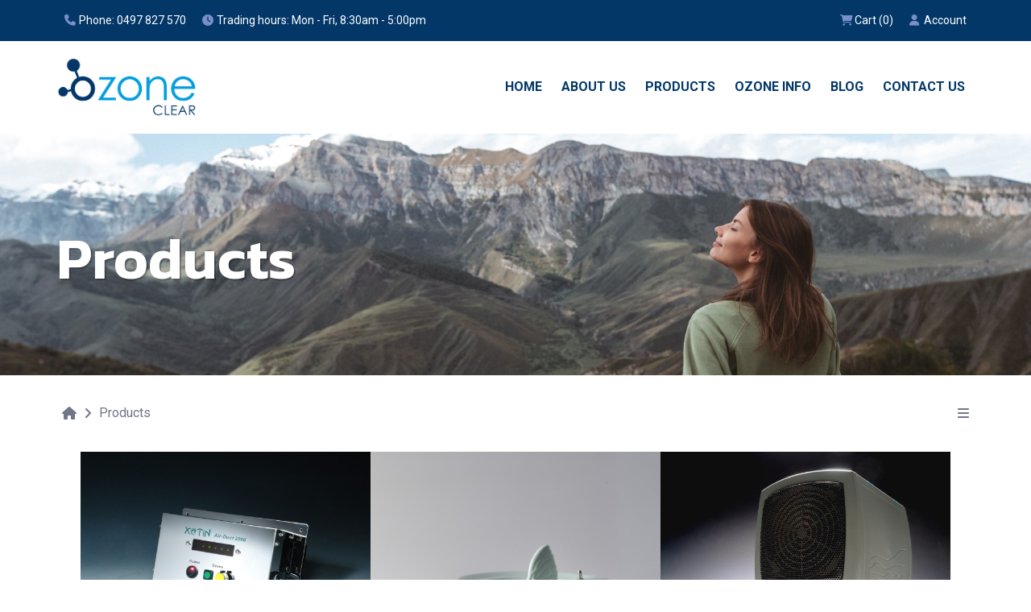

--- FILE ---
content_type: text/html; charset=utf-8
request_url: https://ozoneclear.au/products/
body_size: 33262
content:
<!DOCTYPE html>
<html xmlns="http://www.w3.org/1999/xhtml" xml:lang="en-AU" lang="en-AU" class="js">
<head>
<meta http-equiv="Content-Type" content="text/html; charset=utf-8" />
<meta name="viewport" content="width=device-width, initial-scale=1.0, viewport-fit=cover" />
<noscript>
	<meta http-equiv="refresh" content="0;URL=https://ozoneclear.au/products/?JavaScriptEnabled=False" />
</noscript>
<title>Products</title>
<meta name="robots" content="index,follow" />
<meta name="application-name" content="Ozone Clear Website" />
<meta name="generator" content="Inology's The Internet Platform 6.1.2" />
<meta name="format-detection" content="telephone=no" />
<meta property="og:site_name" content="Ozone Clear Website" /> <meta property="og:url" content="https://ozoneclear.au/products/" /> <meta property="og:title" content="Products" />  <meta property="og:image" content="https://ozoneclear.au/images/defaults/website.jpg" /> <meta property="og:locale" content="en_AU" /><script type="application/ld+json">{"@context":"http://schema.org","@type":"LocalBusiness","@id":"#licensee","name":"Ozone Clear","url":"https://ozoneclear.au","logo":"https://ozoneclear.au/directory/meagan-mckenzie/images/ozone-clear-logo.png","address":{"@type":"PostalAddress","addressCountry":"AU"},"telephone":"0497 827 570"}</script><script type="application/ld+json">{"@context":"http://schema.org","@type":"CollectionPage","mainEntity":{"@type":"ItemList","name":"Products","image":"https://ozoneclear.au/images/defaults/website.jpg","itemListElement":[{"@id":"https://ozoneclear.au/products/xetin-air-duct-2000-ozone-generator-for-hvac/","@type":"Product","name":"Xetin Air Duct 2000 Pure Ozone Generator for HVAC Ducted System \"Free Shipping\"","description":"This unit can \"burst\" the ozone on and off for specified periods of time.\r\nThe Green timer button can be pressed to adjust the ozone output for so many seconds per minute.  This function allows the user to lower the ozone output for more suitable levels used for air purification or can be run on continuous to carry out a high ozone shock treatment in an unoccupied space of all people and pets, for this style of usage with this unit so it offers many functions of use. Pure Ducted Air daily.","image":"https://ozoneclear.au/products/xetin-air-duct-2000-ozone-generator-for-hvac/images/AD-2000, view 1.JPG","offers":{"@type":"Offer","category":"Current Price","price":1780.00,"priceCurrency":"AUD","availability":"InStock"}},{"@id":"https://ozoneclear.au/products/xetin-porcelain-drinking-water-vessel/","@type":"Product","name":"Xetin Porcelain Drinking Water Vessel \"Free Shipping\"","description":"This unique and special porcelain vessel is for making drinking water and \"Bottled Waters\" at home by using the XT-301 directly with the vessel.  The whole family can enjoy fresh, pure quality drinking water direct from the stainless steel spout.","image":"https://ozoneclear.au/products/xetin-porcelain-drinking-water-vessel/images/Porcelain vessel, view 1 copy.jpg","offers":{"@type":"Offer","category":"Current Price","price":1550.00,"priceCurrency":"AUD","availability":"InStock"}},{"@id":"https://ozoneclear.au/products/xetin-super-7000-commercial-ozone-generator/","@type":"Product","name":"Xetin Super 7000 Commercial Pure Ozone Generator \"Free Shipping\"","description":"The Xetin Super 7000 series of ozone generators are advanced professional models designed for both air purification when set to the lower ozone outputs and also high ozone shock treatments in unoccupied rooms to remove strong odours and kill mould and bacteria.  They work great in small to large bars \u0026 restaurants,  hot yoga studios, basements and small to large homes and offices","image":"https://ozoneclear.au/products/xetin-super-7000-commercial-ozone-generator/images/Super 7000, front view 1.jpg","offers":{"@type":"Offer","category":"Current Price","price":2050.00,"priceCurrency":"AUD","availability":"InStock"}},{"@id":"https://ozoneclear.au/products/xetin-xt1000-ozone-generator/","@type":"Product","name":"Xetin XT1000 Pure Ozone Generator \u0027Free Shipping\u0027","description":"The XT-1000 Ozone Generator is the New and Improved version of one of the most popular of our pure ozone generators.  Despite its relatively small size, it is a highly versatile unit.  This unit can be used to perform bacteria and mould killing high ozone shock treatments (unoccupied spaces only) as well as being a continuous air purifier whilst you are present in the room.","image":"https://ozoneclear.au/products/xetin-xt1000-ozone-generator/images/Control panel.JPG","offers":{"@type":"Offer","category":"Current Price","price":1150.00,"priceCurrency":"AUD","availability":"InStock"}},{"@id":"https://ozoneclear.au/products/xetin-xt1400-commercial-ozone-generator/","@type":"Product","name":"Xetin XT-14000 Commercial Pure Ozone Generator \"Free Shipping\"","description":"The XT-14000 is a professional high powered ozone generator designed for high ozone shock treatments in unoccupied rooms to kill mould, mildew, bacteria, germs and viruses and remove strong odour pet, smoke or cooking. The Xt-14000 works great in larger basements, crawl spaces, dry cleaners, trash/dumpster rooms, crime scene clean up and flood or fire restoration.","image":"https://ozoneclear.au/products/xetin-xt1400-commercial-ozone-generator/images/perspective view 1.jpg","offers":{"@type":"Offer","category":"Current Price","price":3995.00,"priceCurrency":"AUD","availability":"InStock"}},{"@id":"https://ozoneclear.au/products/xetin-xt2800-commercial-ozone-generator/","@type":"Product","name":"Xetin XT28000 Commercial Pure Ozone Generator \"Free Shipping\"","description":"The XT-28000 is a professional high powered ozone generator designed for high ozone shock treatments in unoccupied spaces to combat strong odours and kill mould, bacteria, germs, viruses. They work great in large basements, crawl spaces, crime scene cleanup, large scale fire and mould restoration jobs.","image":"https://ozoneclear.au/products/xetin-xt2800-commercial-ozone-generator/images/perspective view 1.JPG","offers":{"@type":"Offer","category":"Current Price","price":4995.00,"priceCurrency":"AUD","availability":"InStock"}},{"@id":"https://ozoneclear.au/products/xetin-xt301-ozone-water-generator/","@type":"Product","name":"Xetin XT301 Pure Ozone Water Generator \"Free Shipping\"","description":"Countertop Ozone Water Generator is designed for purifying water, foods and surfaces. \r\n3 Year Warranty and SGS certified","image":"https://ozoneclear.au/products/xetin-xt301-ozone-water-generator/images/XT-301.jpg","offers":{"@type":"Offer","category":"Current Price","price":1050.00,"priceCurrency":"AUD","availability":"InStock"}},{"@id":"https://ozoneclear.au/products/xetin-xt6000-ozone-generator/","@type":"Product","name":"Xetin XT6000 Pure Ozone Generator \"Free Shipping\"","description":"Xetin XT-6000 Professional Ozone Generator\r\n\"Newly Updated\" This model now produces 10,000 mg/hr of pure ozone","image":"https://ozoneclear.au/products/xetin-xt6000-ozone-generator/images/view 1.JPG","offers":{"@type":"Offer","category":"Current Price","price":1980.00,"priceCurrency":"AUD","availability":"InStock"}},{"@id":"https://ozoneclear.au/products/xetin-xt6000s-hose-adapter/","@type":"Product","name":"XT6000s Hose Adapter \"Free Shipping\"","description":"Optional Hose Adapter for those hard to reach areas.","image":"https://ozoneclear.au/products/xetin-xt6000s-hose-adapter/images/XT-6000S, with Duct Hose Adapter-1.jpg","offers":{"@type":"Offer","category":"Current Price","price":275.00,"priceCurrency":"AUD","availability":"InStock"}},{"@id":"https://ozoneclear.au/products/xetin-xt6000s-ozone-generator/","@type":"Product","name":"Xetin XT6000S Pure Ozone Generator \"Free Shipping\"","description":"Xetin XT6000s is a professional pure ozone generator comes in a heavy duty stainless steel case, making it a great choice for businesses and commercial uses. It comes with two handles for easier carrying. Eradicate mould, viruses, microbial growth, bacteria, and unpleasant odours! leaving no toxic residue. \r\n(03 - Activated oxygen is one of the strongest sterilants in the world).\r\nIncludes FREE shipping Australia Wide!\r\n3 Year Warranty and SGS certified - proven results, scientifically tested!","image":"https://ozoneclear.au/products/xetin-xt6000s-ozone-generator/images/XT-6000S, control panel-1.jpg","offers":{"@type":"Offer","category":"Current Price","price":2150.00,"priceCurrency":"AUD","availability":"InStock"}},{"@id":"https://ozoneclear.au/products/xetin-xt600-green-sterilizer/","@type":"Product","name":"Xetin XT600 Green Sterilizer \"Free Shipping\"","description":"Xetin XT600 Green Sterilizer can generate pure ozone concentrations of 50 ppm. The product also comes with a 12V, 2 Amp full voltage power supply and a car cigarette lighter power cord, can be used travelling in any Country or just in your car everyday or even camping, there are so many purposes and applications of use with this small compact ozone unit.","image":"https://ozoneclear.au/products/xetin-xt600-green-sterilizer/images/XTC-600, photo-1.jpg","offers":{"@type":"Offer","category":"Current Price","price":990.00,"priceCurrency":"AUD","availability":"InStock"}},{"@id":"https://ozoneclear.au/products/xetin-xtb360-green-sterilzer/","@type":"Product","name":"Xetin XTB360 Green Sterilzer \"Free Shipping\"","description":"Xetin XTB360 Green Sterilzer is the world\u0027s first cordless pure ozone generator that generates an ozone concentration of 50 ppm. Due to its compact size, this unit can be taken anywhere such as in your refrigerator, car or camping, kills Covid19, Cordless ozone generator, deodorisation. disinfection. sterilisation","image":"https://ozoneclear.au/products/xetin-xtb360-green-sterilzer/images/Green sterilizer, XTB-360, Battery pack and charger.jpg","offers":{"@type":"Offer","category":"Current Price","price":899.00,"priceCurrency":"AUD","availability":"InStock"}},null]},"sourceOrganization":{"@id":"#licensee"}}</script>
<link rel="index" type="text/html" title="Ozone Clear Website" href="https://ozoneclear.au/" />
<link rel="alternate" type="application/rss+xml" title="Ozone Clear Website Feed" href="https://ozoneclear.au/rssfeed/" />
<link rel="alternate" type="application/rss+xml" title="Blog Feed" href="https://ozoneclear.au/blog/rssfeed/" />
<link rel="alternate" type="application/rss+xml" title="Products Feed" href="https://ozoneclear.au/products/rssfeed/" />
<link rel="canonical" href="https://ozoneclear.au/products/" />
<link rel="shortcut icon" type="image/x-icon" href="/favicon.ico" />
<link rel="stylesheet" media="all" href="/stylesheets/styles.css" />
<script src="/scripts/main.js" type="module" defer="defer"></script>
</head>
<body class="blank base base-for-public base-for-public-fixed-banner products">
<!-- [Begin Products Products] --><!-- [Begin Templates:07308FD699092E37 Template: blank] --><!-- [Begin Templates:07308FD69908F39F Template: base] --><nav id="administration-menu" class="burger noprint fore-color-light back-color-dark" data-responsive-classes="[{widthTo:839,class:'burger toggle'},{widthFrom:840,class:'horizontal drop'}]"><!-- [Begin MenuItems:07308FD65D6AD212 Menu Item: Administration Menu] --><!-- [End MenuItems:07308FD65D6AD212] --></nav>
<!-- [Begin Templates:07308FD69908FB6F Template: base-for-public] --><div class="fore-color-light back-color-secondary noprint" id="top-bar">
<nav class="margined-content horizontal drop toggle" id="top-menu"><!-- [Begin MenuItems:07308FD65D6C4912 Menu Item: Top Menu] --><ul><li class="icon phone"><a href="tel:+61497827570" rel="nofollow"><span>Phone: 0497 827 570</span></a></li><li class="icon clock"><span>Trading hours: Mon - Fri, 8:30am - 5:00pm</span></li><li class="icon cart-shopping"><a href="/cartitems/" rel="nofollow"><span>Cart (0)</span></a></li><li class="icon user"><a href="/userarea/" rel="nofollow"><span>Account</span></a></li></ul><!-- [End MenuItems:07308FD65D6C4912] --></nav>
</div>

<nav class="margined-content burger noprint fore-color-secondary" data-responsive-classes="[{widthTo:839,class:'burger toggle'},{widthFrom:840,class:'horizontal drop'}]" id="main-menu"><a href="https://ozoneclear.au/" class="logo" title="Ozone Clear"><img src="/directory/meagan-mckenzie/images/ozone-clear-logo.png" alt="Ozone Clear" /></a> <!-- [Begin MenuItems:07308FD65D6AC65A Menu Item: Main Menu] --><ul><li><a href="/"><span>Home</span></a></li><li><a href="/about-us/"><span>About Us</span></a></li><li><a href="/products/"><span>Products</span></a></li><li><span>Ozone Info</span><ul><li><a href="/xetinozonegenerators/"><span>Our Generators</span></a></li><li><a href="/ozone/"><span>Ozone</span></a></li><li><a href="/causes/"><span>Causes</span></a></li><li><a href="/sick-building-syndrome/"><span>Sick Building Syndrome</span></a></li><li><a href="/is-ozone-safe/"><span>Is Ozone Safe</span></a></li><li><a href="/what-is-ozone/"><span>What Is Ozone</span></a></li><li><a href="/handy-tips/"><span>Handy Tips</span></a></li></ul></li><li><a href="/blog/"><span>Blog</span></a></li><li><a href="/contact-us/"><span>Contact Us</span></a></li></ul><!-- [End MenuItems:07308FD65D6AC65A] --></nav>

<!-- [Begin Templates:07308FD699091E97 Template: base-for-public-fixed-banner] --><header class="fore-color-light back-color-primary" id="banner"><img src="https://ozoneclear.au/images/defaults/website.jpg" />
<div class="banner-content margined-content">
<h1>Products</h1>
</div>
</header>

<!-- [Begin Templates:07308FD69909321F Template: products] --><main class="margined-content list"><nav class="bread-crumbs"><ul><li class="home"><a href="/"><span>Home</span></a></li><li><a href="/products/"><span>Products</span></a></li></ul></nav>
<nav class="filter-menu burger toggle drop-right"><ul><li class="search"><span class="search-control" title="Search"><input type="text" placeholder="Search Text" oninput="this.dataset.changed=true;" onkeydown="if(event.keyCode===13){this.nextSibling.click();return false;}" /><a href="/products/?SearchText=" onclick="let ps=this.previousSibling;if(ps.dataset.changed){this.href+=encodeURI(ps.value);}else{ps.focus();return false;}" rel="nofollow"><span>Search</span></a></span></li><li class="single select-filter issue break-before"><span data-items-count="6">Issue</span><ul><li class="group"><span data-items-count="6">2023</span><ul><li><a href="/products/?Filter=[Issue] = '1 Sep 2023'" rel="nofollow"><span data-items-count="6">Sep 2023</span></a></li></ul></li></ul></li></ul></nav>

<div class="grid" data-responsive-classes="[{widthTo:719,class:'c1'},{widthFrom:720,widthTo:1079,class:'c2'},{widthFrom:1080,class:'c3'}]">
<!-- [Begin Products:0924D51D39ABB468 Product: Xetin Air Duct 2000 Pure Ozone Generator for HVAC Ducted System "Free Shipping"] --><article class="item" data-responsive-classes="[{widthFrom:720,widthTo:1079,class:'image-right'}]"><img src="/products/xetin-air-duct-2000-ozone-generator-for-hvac/images/AD-2000, view 1.JPG" alt="Xetin Air Duct 2000 Pure Ozone Generator for HVAC Ducted System &quot;Free Shipping&quot;" />

<div>
<h3>Xetin Air Duct 2000 Pure Ozone Generator for HVAC Ducted System "Free Shipping"</h3>

<div class="description"><p>This unit can "burst" the ozone on and off for specified periods of time.</p><p>The Green timer button can be pressed to adjust the ozone output for so many seconds per minute.  This function allows the user to lower the ozone output for more suitable levels used for air purification or can be run on continuous to carry out a high ozone shock treatment in an unoccupied space of all people and pets, for this style of usage with this unit so it offers many functions of use. Pure Ducted Air daily.</p></div>

<nav><span class="price">$1,780.00</span> <a href="/products/xetin-air-duct-2000-ozone-generator-for-hvac/addtocart/" class="button" rel="nofollow">Buy Now</a> <a href="/products/xetin-air-duct-2000-ozone-generator-for-hvac/" class="button" title="Read more about Xetin Air Duct 2000 Pure Ozone Generator for HVAC Ducted System &quot;Free Shipping&quot;">Read More</a></nav>
</div>
</article><!-- [End Products:0924D51D39ABB468] --><!-- [Begin Products:08FD328F315DD708 Product: Xetin Porcelain Drinking Water Vessel "Free Shipping"] --><article class="item" data-responsive-classes="[{widthFrom:720,widthTo:1079,class:'image-right'}]"><img src="/products/xetin-porcelain-drinking-water-vessel/images/Porcelain vessel, view 1 copy.jpg" alt="Xetin Porcelain Drinking Water Vessel &quot;Free Shipping&quot;" />

<div>
<h3>Xetin Porcelain Drinking Water Vessel "Free Shipping"</h3>

<div class="description"><p>This unique and special porcelain vessel is for making drinking water and "Bottled Waters" at home by using the XT-301 directly with the vessel.  The whole family can enjoy fresh, pure quality drinking water direct from the stainless steel spout.</p></div>

<nav><span class="price">$1,550.00</span> <a href="/products/xetin-porcelain-drinking-water-vessel/addtocart/" class="button" rel="nofollow">Buy Now</a> <a href="/products/xetin-porcelain-drinking-water-vessel/" class="button" title="Read more about Xetin Porcelain Drinking Water Vessel &quot;Free Shipping&quot;">Read More</a></nav>
</div>
</article><!-- [End Products:08FD328F315DD708] --><!-- [Begin Products:0924D5F9F2DFCFF0 Product: Xetin Super 7000 Commercial Pure Ozone Generator "Free Shipping"] --><article class="item" data-responsive-classes="[{widthFrom:720,widthTo:1079,class:'image-right'}]"><img src="/products/xetin-super-7000-commercial-ozone-generator/images/Super 7000, front view 1.jpg" alt="Xetin Super 7000 Commercial Pure Ozone Generator &quot;Free Shipping&quot;" />

<div>
<h3>Xetin Super 7000 Commercial Pure Ozone Generator "Free Shipping"</h3>

<div class="description"><p>The Xetin Super 7000 series of ozone generators are advanced professional models designed for both air purification when set to the lower ozone outputs and also high ozone shock treatments in unoccupied rooms to remove strong odours and kill mould and bacteria.  They work great in small to large bars &amp; restaurants,  hot yoga studios, basements and small to large homes and offices</p></div>

<nav><span class="price">$2,050.00</span> <a href="/products/xetin-super-7000-commercial-ozone-generator/addtocart/" class="button" rel="nofollow">Buy Now</a> <a href="/products/xetin-super-7000-commercial-ozone-generator/" class="button" title="Read more about Xetin Super 7000 Commercial Pure Ozone Generator &quot;Free Shipping&quot;">Read More</a></nav>
</div>
</article><!-- [End Products:0924D5F9F2DFCFF0] --><!-- [Begin Products:08FD3003445C2118 Product: Xetin XT1000 Pure Ozone Generator 'Free Shipping'] --><article class="item" data-responsive-classes="[{widthFrom:720,widthTo:1079,class:'image-right'}]"><img src="/products/xetin-xt1000-ozone-generator/images/Control panel.JPG" alt="Xetin XT1000 Pure Ozone Generator 'Free Shipping'" />

<div>
<h3>Xetin XT1000 Pure Ozone Generator 'Free Shipping'</h3>

<div class="description"><p>The XT-1000 Ozone Generator is the New and Improved version of one of the most popular of our pure ozone generators.  Despite its relatively small size, it is a highly versatile unit.  This unit can be used to perform bacteria and mould killing high ozone shock treatments (unoccupied spaces only) as well as being a continuous air purifier whilst you are present in the room.</p></div>

<nav><span class="price">$1,150.00</span> <a href="/products/xetin-xt1000-ozone-generator/addtocart/" class="button" rel="nofollow">Buy Now</a> <a href="/products/xetin-xt1000-ozone-generator/" class="button" title="Read more about Xetin XT1000 Pure Ozone Generator 'Free Shipping'">Read More</a></nav>
</div>
</article><!-- [End Products:08FD3003445C2118] --><!-- [Begin Products:0924D5B490B0A038 Product: Xetin XT-14000 Commercial Pure Ozone Generator "Free Shipping"] --><article class="item" data-responsive-classes="[{widthFrom:720,widthTo:1079,class:'image-right'}]"><img src="/products/xetin-xt1400-commercial-ozone-generator/images/perspective view 1.jpg" alt="Xetin XT-14000 Commercial Pure Ozone Generator &quot;Free Shipping&quot;" />

<div>
<h3>Xetin XT-14000 Commercial Pure Ozone Generator "Free Shipping"</h3>

<div class="description"><p>The XT-14000 is a professional high powered ozone generator designed for high ozone shock treatments in unoccupied rooms to kill mould, mildew, bacteria, germs and viruses and remove strong odour pet, smoke or cooking. The Xt-14000 works great in larger basements, crawl spaces, dry cleaners, trash/dumpster rooms, crime scene clean up and flood or fire restoration.</p></div>

<nav><span class="price">$3,995.00</span> <a href="/products/xetin-xt1400-commercial-ozone-generator/addtocart/" class="button" rel="nofollow">Buy Now</a> <a href="/products/xetin-xt1400-commercial-ozone-generator/" class="button" title="Read more about Xetin XT-14000 Commercial Pure Ozone Generator &quot;Free Shipping&quot;">Read More</a></nav>
</div>
</article><!-- [End Products:0924D5B490B0A038] --><!-- [Begin Products:0924D5BDA5456A20 Product: Xetin XT28000 Commercial Pure Ozone Generator "Free Shipping"] --><article class="item" data-responsive-classes="[{widthFrom:720,widthTo:1079,class:'image-right'}]"><img src="/products/xetin-xt2800-commercial-ozone-generator/images/perspective view 1.JPG" alt="Xetin XT28000 Commercial Pure Ozone Generator &quot;Free Shipping&quot;" />

<div>
<h3>Xetin XT28000 Commercial Pure Ozone Generator "Free Shipping"</h3>

<div class="description"><p>The XT-28000 is a professional high powered ozone generator designed for high ozone shock treatments in unoccupied spaces to combat strong odours and kill mould, bacteria, germs, viruses. They work great in large basements, crawl spaces, crime scene cleanup, large scale fire and mould restoration jobs.</p></div>

<nav><span class="price">$4,995.00</span> <a href="/products/xetin-xt2800-commercial-ozone-generator/addtocart/" class="button" rel="nofollow">Buy Now</a> <a href="/products/xetin-xt2800-commercial-ozone-generator/" class="button" title="Read more about Xetin XT28000 Commercial Pure Ozone Generator &quot;Free Shipping&quot;">Read More</a></nav>
</div>
</article><!-- [End Products:0924D5BDA5456A20] --><!-- [Begin Products:08FD328F315DDAF0 Product: Xetin XT301 Pure Ozone Water Generator "Free Shipping"] --><article class="item" data-responsive-classes="[{widthFrom:720,widthTo:1079,class:'image-right'}]"><img src="/products/xetin-xt301-ozone-water-generator/images/XT-301.jpg" alt="Xetin XT301 Pure Ozone Water Generator &quot;Free Shipping&quot;" />

<div>
<h3>Xetin XT301 Pure Ozone Water Generator "Free Shipping"</h3>

<div class="description"><p>Countertop Ozone Water Generator is designed for purifying water, foods and surfaces. </p><p>3 Year Warranty and SGS certified</p></div>

<nav><span class="price">$1,050.00</span> <a href="/products/xetin-xt301-ozone-water-generator/addtocart/" class="button" rel="nofollow">Buy Now</a> <a href="/products/xetin-xt301-ozone-water-generator/" class="button" title="Read more about Xetin XT301 Pure Ozone Water Generator &quot;Free Shipping&quot;">Read More</a></nav>
</div>
</article><!-- [End Products:08FD328F315DDAF0] --><!-- [Begin Products:0924D5D3C3B66408 Product: Xetin XT6000 Pure Ozone Generator "Free Shipping"] --><article class="item" data-responsive-classes="[{widthFrom:720,widthTo:1079,class:'image-right'}]"><img src="/products/xetin-xt6000-ozone-generator/images/view 1.JPG" alt="Xetin XT6000 Pure Ozone Generator &quot;Free Shipping&quot;" />

<div>
<h3>Xetin XT6000 Pure Ozone Generator "Free Shipping"</h3>

<div class="description"><p>Xetin XT-6000 Professional Ozone Generator</p><p>"Newly Updated" This model now produces 10,000 mg/hr of pure ozone</p></div>

<nav><span class="price">$1,980.00</span> <a href="/products/xetin-xt6000-ozone-generator/addtocart/" class="button" rel="nofollow">Buy Now</a> <a href="/products/xetin-xt6000-ozone-generator/" class="button" title="Read more about Xetin XT6000 Pure Ozone Generator &quot;Free Shipping&quot;">Read More</a></nav>
</div>
</article><!-- [End Products:0924D5D3C3B66408] --><!-- [Begin Products:08FD328F315DE2C0 Product: XT6000s Hose Adapter "Free Shipping"] --><article class="item" data-responsive-classes="[{widthFrom:720,widthTo:1079,class:'image-right'}]"><img src="/products/xetin-xt6000s-hose-adapter/images/XT-6000S, with Duct Hose Adapter-1.jpg" alt="XT6000s Hose Adapter &quot;Free Shipping&quot;" />

<div>
<h3>XT6000s Hose Adapter "Free Shipping"</h3>

<div class="description"><p>Optional Hose Adapter for those hard to reach areas.</p></div>

<nav><span class="price">$275.00</span> <a href="/products/xetin-xt6000s-hose-adapter/addtocart/" class="button" rel="nofollow">Buy Now</a> <a href="/products/xetin-xt6000s-hose-adapter/" class="button" title="Read more about XT6000s Hose Adapter &quot;Free Shipping&quot;">Read More</a></nav>
</div>
</article><!-- [End Products:08FD328F315DE2C0] --><!-- [Begin Products:08FD328F315DDED8 Product: Xetin XT6000S Pure Ozone Generator "Free Shipping"] --><article class="item" data-responsive-classes="[{widthFrom:720,widthTo:1079,class:'image-right'}]"><img src="/products/xetin-xt6000s-ozone-generator/images/XT-6000S, control panel-1.jpg" alt="Xetin XT6000S Pure Ozone Generator &quot;Free Shipping&quot;" />

<div>
<h3>Xetin XT6000S Pure Ozone Generator "Free Shipping"</h3>

<div class="description"><p>Xetin XT6000s is a professional pure ozone generator comes in a heavy duty stainless steel case, making it a great choice for businesses and commercial uses. It comes with two handles for easier carrying. Eradicate mould, viruses, microbial growth, bacteria, and unpleasant odours! leaving no toxic residue. </p><p>(03 - Activated oxygen is one of the strongest sterilants in the world).</p><p>Includes FREE shipping Australia Wide!</p><p>3 Year Warranty and SGS certified - proven results, scientifically tested!</p></div>

<nav><span class="price">$2,150.00</span> <a href="/products/xetin-xt6000s-ozone-generator/addtocart/" class="button" rel="nofollow">Buy Now</a> <a href="/products/xetin-xt6000s-ozone-generator/" class="button" title="Read more about Xetin XT6000S Pure Ozone Generator &quot;Free Shipping&quot;">Read More</a></nav>
</div>
</article><!-- [End Products:08FD328F315DDED8] --><!-- [Begin Products:0924D56260401250 Product: Xetin XT600 Green Sterilizer "Free Shipping"] --><article class="item" data-responsive-classes="[{widthFrom:720,widthTo:1079,class:'image-right'}]"><img src="/products/xetin-xt600-green-sterilizer/images/XTC-600, photo-1.jpg" alt="Xetin XT600 Green Sterilizer &quot;Free Shipping&quot;" />

<div>
<h3>Xetin XT600 Green Sterilizer "Free Shipping"</h3>

<div class="description"><p>Xetin XT600 Green Sterilizer can generate pure ozone concentrations of 50 ppm. The product also comes with a 12V, 2 Amp full voltage power supply and a car cigarette lighter power cord, can be used travelling in any Country or just in your car everyday or even camping, there are so many purposes and applications of use with this small compact ozone unit.</p></div>

<nav><span class="price">$990.00</span> <a href="/products/xetin-xt600-green-sterilizer/addtocart/" class="button" rel="nofollow">Buy Now</a> <a href="/products/xetin-xt600-green-sterilizer/" class="button" title="Read more about Xetin XT600 Green Sterilizer &quot;Free Shipping&quot;">Read More</a></nav>
</div>
</article><!-- [End Products:0924D56260401250] --><!-- [Begin Products:08FD322A9C28EB50 Product: Xetin XTB360 Green Sterilzer "Free Shipping"] --><article class="item" data-responsive-classes="[{widthFrom:720,widthTo:1079,class:'image-right'}]"><img src="/products/xetin-xtb360-green-sterilzer/images/Green sterilizer, XTB-360, Battery pack and charger.jpg" alt="Xetin XTB360 Green Sterilzer &quot;Free Shipping&quot;" />

<div>
<h3>Xetin XTB360 Green Sterilzer "Free Shipping"</h3>

<div class="description"><p>Xetin XTB360 Green Sterilzer is the world's first cordless pure ozone generator that generates an ozone concentration of 50 ppm. Due to its compact size, this unit can be taken anywhere such as in your refrigerator, car or camping, kills Covid19, Cordless ozone generator, deodorisation. disinfection. sterilisation</p></div>

<nav><span class="price">$899.00</span> <a href="/products/xetin-xtb360-green-sterilzer/addtocart/" class="button" rel="nofollow">Buy Now</a> <a href="/products/xetin-xtb360-green-sterilzer/" class="button" title="Read more about Xetin XTB360 Green Sterilzer &quot;Free Shipping&quot;">Read More</a></nav>
</div>
</article><!-- [End Products:08FD322A9C28EB50] -->


</div>
<input id="DefaultItemsPerPage" type="hidden" value="30" /> <nav class="page-controls"><ul><li class="page"><span>Page&nbsp;</span><ul><li class="current"><a href="/products/"><span>1</span></a></li></ul><span>&nbsp;of 1</span></li><li class="item-per-page"><span>Items 1-12 of 12</span></li><li class="first-page disabled" title="First Page"><a href="javascript:return false;" rel="nofollow"><span>First Page</span></a></li><li class="previous-page disabled" title="Previous Page"><a href="javascript:return false;" rel="nofollow"><span>Previous Page</span></a></li><li class="next-page disabled" title="Next Page"><a href="javascript:return false;" rel="nofollow"><span>Next Page</span></a></li><li class="last-page disabled" title="Last Page"><a href="javascript:return false;" rel="nofollow"><span>Last Page</span></a></li></ul></nav></main><!-- [End Templates:07308FD69909321F] --><!-- [End Templates:07308FD699091E97] --><!-- [End Templates:07308FD69908FB6F] -->

<footer class="noprint fore-color-dark back-color-secondary">
<section class="margined-content grid" data-responsive-classes="[{widthFrom:840,class:'c4'}]">
<div>
<div class="footer-snippet grid" data-responsive-classes="[{widthFrom:480,widthTo:839,class:'c3'}]">
<div class="item"><!-- [Begin Snippets:07308FD699086EC9 Snippet: footer-1] --><img alt="Ozone clear" src="/images/ozone-clear-white.png" />
<p class="tagline">for a better, healthier tomorrow</p><!-- [End Snippets:07308FD699086EC9] --></div>

<nav class="item horizontal"><!-- [Begin MenuItems:07308FD65D6C54CA Menu Item: Socials Menu] --><ul><li class="icon icon-only facebook"><span>Facebook</span></li><li class="icon icon-only linkedin"><span>LinkedIn</span></li><li class="icon icon-only instagram"><span>Instagram</span></li><li class="icon icon-only twitter"><span>Twitter</span></li></ul><!-- [End MenuItems:07308FD65D6C54CA] --></nav>

<div class="item"><!-- [Begin Snippets:07308FD699087E69 Snippet: footer-2] --><img alt="Visa" src="/images/visa.png" /> <img alt="Mastercard" src="/images/mastercard.png" /><!-- [End Snippets:07308FD699087E69] --></div>
</div>
</div>

<nav class="s3" data-responsive-classes="[{widthFrom:600,class:'horizontal'}]" id="footer-menu">
<h5>QUICK LINKS</h5>
<!-- [Begin MenuItems:07308FD65D6ACA42 Menu Item: Footer Menu] --><ul><li><a href="/"><span>Home</span></a><ul><li><a href="/products/"><span>Products</span></a></li><li><a href="/blog/"><span>Blog</span></a></li><li><a href="/links/"><span>Links</span></a></li><li><a href="/about-us/"><span>About Us</span></a></li><li><a href="/contact-us/"><span>Contact Us</span></a></li><li><a href="/privacy-policy/"><span>Privacy Policy</span></a></li><li><a href="/delivery-policy/"><span>Delivery Policy</span></a></li><li><a href="/security-policy/"><span>Security Policy</span></a></li><li><a href="/refund-returns-policy/"><span>Refund &amp; Returns Policy</span></a></li><li><a href="/userarea/" rel="nofollow"><span>Administration</span></a></li></ul></li><li><span>Services</span><ul><li><a href="/mould-services/"><span>Mould Services</span></a></li><li><a href="/o3-treatments/"><span>Ozone Treatments</span></a></li><li><a href="/odour-removal/"><span>Odour Removal</span></a></li><li><a href="/commercial-treatments/"><span>Commercial Treatments</span></a></li><li><a href="/boats-a-caravans/"><span>Cars, Boats &amp; Caravans</span></a></li><li><a href="/diy-home-ozone-kit/"><span>DIY Home Ozone Kit</span></a></li></ul></li><li><span>Ozone Info</span><ul><li><a href="/xetinozonegenerators/"><span>Our Generators</span></a></li><li><a href="/ozone/"><span>Ozone</span></a></li><li><a href="/causes/"><span>Causes</span></a></li><li><a href="/sick-building-syndrome/"><span>Sick Building Syndrome</span></a></li><li><a href="/is-ozone-safe/"><span>Is Ozone Safe</span></a></li><li><a href="/what-is-ozone/"><span>What Is Ozone</span></a></li><li><a href="/handy-tips/"><span>Handy Tips</span></a></li></ul></li></ul><!-- [End MenuItems:07308FD65D6ACA42] --></nav>
</section>

<section class="margined-content">
<div id="copyright">&copy; Ozone Clear 2023</div>

<div id="website-by"><a href="https://inology.au/" target="_blank" title="Inology Australia">Website Design &amp; Development</a> by <a href="https://inology.au/" target="_blank" title="Gold Coast Website Developer">Inology</a></div>
</section>
</footer><!-- [End Templates:07308FD69908F39F] --><!-- [End Templates:07308FD699092E37] --><!-- [End Products] -->
</body>
</html>


--- FILE ---
content_type: text/css
request_url: https://ozoneclear.au/stylesheets/styles.css
body_size: 143853
content:
@charset "UTF-8";
/* fonts used */
@import url("https://fonts.googleapis.com/css2?family=Kanit:ital,wght@0,100;0,200;0,300;0,400;0,500;0,600;0,700;0,800;0,900;1,100;1,200;1,300;1,400;1,500;1,600;1,700;1,800;1,900&family=Roboto:ital,wght@0,100;0,300;0,400;0,500;0,700;0,900;1,100;1,300;1,400;1,500;1,700;1,900&display=swap");
/*

The Internet Platform Base Styles
Version 4.0.5
Developed by John Mitchell
Copyright (c) 2015 Inology Australia Pty Ltd
http://inology.au

*/
@font-face {
  font-family: FontAwesome;
  src: url("https://cdnjs.cloudflare.com/ajax/libs/font-awesome/6.4.2/webfonts/fa-solid-900.woff2") format("woff2"), url("https://cdnjs.cloudflare.com/ajax/libs/font-awesome/6.4.2/webfonts/fa-solid-900.ttf") format("truetype");
  font-weight: normal;
  font-style: normal;
}
:root {
  --white: #fff;
  --black: #000;
  --semi-transparent: rgba(0, 0, 0, 50%);
  --light: #fff;
  --light-luminance: 1;
  --light-light: white;
  --light-lighten-percentage: 40%;
  --light-dark: #d9d9d9;
  --light-darken-percentage: -15%;
  --light-distinct: white;
  --light-distinct-percentage: 20%;
  --light-indistinct: #e6e6e6;
  --light-indistinct-percentage: -10%;
  --light-contrast: #000;
  --dark: #717788;
  --dark-luminance: 0.1848193564;
  --dark-light: #b2b6bf;
  --dark-lighten-percentage: 23.6963871281%;
  --dark-dark: #32353c;
  --dark-darken-percentage: -27.2277096539%;
  --dark-distinct: #474b55;
  --dark-distinct-percentage: -18.1518064359%;
  --dark-indistinct: #9196a4;
  --dark-indistinct-percentage: 11.8481935641%;
  --dark-contrast: #fff;
  --primary: #019dde;
  --primary-luminance: 0.2939432128;
  --primary-light: #65d1fe;
  --primary-lighten-percentage: 25.8788642551%;
  --primary-dark: #00415c;
  --primary-darken-percentage: -25.5908518087%;
  --primary-distinct: #016087;
  --primary-distinct-percentage: -17.0605678725%;
  --primary-indistinct: #23befe;
  --primary-indistinct-percentage: 12.9394321275%;
  --primary-contrast: #fff;
  --secondary: #023768;
  --secondary-luminance: 0.0374475888;
  --secondary-light: #046ed0;
  --secondary-lighten-percentage: 20.7489517769%;
  --secondary-dark: black;
  --secondary-darken-percentage: -29.4382861673%;
  --secondary-distinct: #000306;
  --secondary-distinct-percentage: -19.6255241116%;
  --secondary-indistinct: #03529c;
  --secondary-indistinct-percentage: 10.3744758884%;
  --secondary-contrast: #fff;
  --tertiary: #009688;
  --tertiary-luminance: 0.2359026628;
  --tertiary-light: #15ffe9;
  --tertiary-lighten-percentage: 24.7180532562%;
  --tertiary-dark: #000f0e;
  --tertiary-darken-percentage: -26.4614600578%;
  --tertiary-distinct: #003c36;
  --tertiary-distinct-percentage: -17.6409733719%;
  --tertiary-indistinct: #00d5c1;
  --tertiary-indistinct-percentage: 12.3590266281%;
  --tertiary-contrast: #fff;
  --info: #17a2b8;
  --info-luminance: 0.2948351096;
  --info-light: #67daec;
  --info-lighten-percentage: 25.8967021925%;
  --info-dark: #093c44;
  --info-darken-percentage: -25.5774733556%;
  --info-distinct: #0d5e6b;
  --info-distinct-percentage: -17.0516489037%;
  --info-indistinct: #2ccbe5;
  --info-indistinct-percentage: 12.9483510963%;
  --info-contrast: #fff;
  --success: #28a745;
  --success-luminance: 0.285182204;
  --success-light: #74de8c;
  --success-lighten-percentage: 25.7036440809%;
  --success-dark: #0f3d19;
  --success-darken-percentage: -25.7222669393%;
  --success-distinct: #176028;
  --success-distinct-percentage: -17.1481779595%;
  --success-indistinct: #3fd161;
  --success-indistinct-percentage: 12.8518220405%;
  --success-contrast: #fff;
  --warning: #ffc107;
  --warning-luminance: 0.5941526867;
  --warning-light: #ffeaaa;
  --warning-lighten-percentage: 31.8830537337%;
  --warning-dark: #9a7400;
  --warning-darken-percentage: -21.0877096997%;
  --warning-distinct: #ffd558;
  --warning-distinct-percentage: 15.9415268669%;
  --warning-indistinct: #be8f00;
  --warning-indistinct-percentage: -14.0584731331%;
  --warning-contrast: #000;
  --danger: #dc3545;
  --danger-luminance: 0.18191521;
  --danger-light: #ee9ca4;
  --danger-lighten-percentage: 23.6383042%;
  --danger-dark: #72141d;
  --danger-darken-percentage: -27.27127185%;
  --danger-distinct: #9a1b27;
  --danger-distinct-percentage: -18.1808479%;
  --danger-indistinct: #e56874;
  --danger-indistinct-percentage: 11.8191521%;
  --danger-contrast: #fff;
  --yellow: #ffff00;
  --yellow-luminance: 0.9278;
  --yellow-light: #ffffc5;
  --yellow-lighten-percentage: 38.556%;
  --yellow-dark: #adad00;
  --yellow-darken-percentage: -16.083%;
  --yellow-distinct: #ffff62;
  --yellow-distinct-percentage: 19.278%;
  --yellow-indistinct: #c8c800;
  --yellow-indistinct-percentage: -10.722%;
  --yellow-contrast: #000;
  --green: #00ff00;
  --green-luminance: 0.7152;
  --green-light: #afffaf;
  --green-lighten-percentage: 34.304%;
  --green-dark: #009d00;
  --green-darken-percentage: -19.272%;
  --green-distinct: #57ff57;
  --green-distinct-percentage: 17.152%;
  --green-indistinct: #00bd00;
  --green-indistinct-percentage: -12.848%;
  --green-contrast: #000;
  --cyan: #00ffff;
  --cyan-luminance: 0.7874;
  --cyan-light: #b6ffff;
  --cyan-lighten-percentage: 35.748%;
  --cyan-dark: #00a2a2;
  --cyan-darken-percentage: -18.189%;
  --cyan-distinct: #5bffff;
  --cyan-distinct-percentage: 17.874%;
  --cyan-indistinct: #00c1c1;
  --cyan-indistinct-percentage: -12.126%;
  --cyan-contrast: #000;
  --blue: #0000ff;
  --blue-luminance: 0.0722;
  --blue-light: #6d6dff;
  --blue-lighten-percentage: 21.444%;
  --blue-dark: #00006c;
  --blue-darken-percentage: -28.917%;
  --blue-distinct: #00009d;
  --blue-distinct-percentage: -19.278%;
  --blue-indistinct: #3737ff;
  --blue-indistinct-percentage: 10.722%;
  --blue-contrast: #fff;
  --magenta: #ff00ff;
  --magenta-luminance: 0.2848;
  --magenta-light: #ff83ff;
  --magenta-lighten-percentage: 25.696%;
  --magenta-dark: #7c007c;
  --magenta-darken-percentage: -25.728%;
  --magenta-distinct: #a800a8;
  --magenta-distinct-percentage: -17.152%;
  --magenta-indistinct: #ff42ff;
  --magenta-indistinct-percentage: 12.848%;
  --magenta-contrast: #fff;
  --red: #ff0000;
  --red-luminance: 0.2126;
  --red-light: #ff7c7c;
  --red-lighten-percentage: 24.252%;
  --red-dark: #760000;
  --red-darken-percentage: -26.811%;
  --red-distinct: #a40000;
  --red-distinct-percentage: -17.874%;
  --red-indistinct: #ff3e3e;
  --red-indistinct-percentage: 12.126%;
  --red-contrast: #fff;
  --fore: var(--dark);
  --fore-distinct: var(--dark-distinct);
  --fore-indistinct: var(--dark-indistinct);
  --back: var(--light);
  --back-distinct: var(--light-distinct);
  --back-indistinct: var(--light-indistinct);
  --selection-color: var(--back);
  --selection-background-color: var(--fore);
  --icon-content: "";
  --icon-font-family: FontAwesome;
  --icon-text-gap: 5px;
  --line-height: 1.5;
  --cap-font-size: 2em;
  --outline-width: 1px;
  --outline-style: dotted;
  --outline-color: var(--back-indistinct);
  --outline-offset: 1px;
  --border-width: 1px;
  --border-width-thick: 2px;
  --border-style: solid;
  --border-color: var(--back-indistinct);
  --border-radius: 5px;
  --box-shadow: 3px 3px 6px rgba(0, 0, 0, .25);
  --text-shadow: 2px 2px 0 rgba(0, 0, 0, .25);
  --block-margin-top: 10px;
  --block-margin: var(--block-margin-top) 0 0 0;
  --sub-block-margin-top: 5px;
  --sub-block-margin: var(--sub-block-margin-top) 0 0 0;
  --indent-width: 30px;
  --condensed-padding: 4px;
  --padded-padding: 8px;
  --inline-highlight-padding: 0 2px;
  --placeholder-color: var(--fore-indistinct);
  --input-focus-outline-offset: -1px;
  --input-border-width: var(--border-width);
  --input-border-style: var(--border-style);
  --input-border-color: var(--border-color);
  --input-border-radius: var(--border-radius);
  --input-padding-top: 5px;
  --input-padding-right: 7px;
  --input-padding-bottom: 5px;
  --input-padding-left: 7px;
  --input-padding: var(--input-padding-top) var(--input-padding-right) var(--input-padding-bottom) var(--input-padding-left);
  --input-line-height: var(--line-height);
  --input-color: var(--fore);
  --input-background-color: var(--back);
  --input-readonly-color: var(--fore-indistinct);
  --input-disabled-color: var(--fore-indistinct);
  --input-disabled-background-color: var(--back-indistinct);
  --input-invalid-border-color: var(--danger);
  --input-icon-padding: 1px;
  --input-icon-font-scale: .8;
  --input-icon-font-size: calc(1em * var(--input-icon-font-scale));
  --input-icon-font: var(--input-icon-font-size)/1 var(--icon-font-family);
  --bubble-border-width: var(--border-width);
  --bubble-border-style: var(--border-style);
  --bubble-border-color: var(--border-color);
  --bubble-border-radius: 5px;
  --bubble-padding: 5px;
  --bubble-color: var(--fore);
  --bubble-background-color: var(--back);
  --bubble-tail-size: 5px;
  --bubble-shadow: var(--box-shadow);
  --box-border-width: var(--border-width);
  --box-border-style: var(--border-style);
  --box-border-color: var(--border-color);
  --box-border-radius: 8px;
  --box-padding: 10px;
  --drop-box-color: var(--fore);
  --drop-box-background-color: var(--back);
  --drop-box-shadow: var(--box-shadow);
  --popup-margin: 30px;
  --button-focus-outline-offset: -1px;
  --button-border-width: var(--border-width);
  --button-border-style: var(--border-style);
  --button-border-color: var(--border-color);
  --button-border-radius: 5px;
  --button-padding-top: 4px;
  --button-padding-right: 6px;
  --button-padding-bottom: 4px;
  --button-padding-left: 6px;
  --button-padding: var(--button-padding-top) var(--button-padding-right) var(--button-padding-bottom) var(--button-padding-left);
  --button-color: var(--fore);
  --button-background-color: var(--back);
  --button-shadow: var(--box-shadow);
  --nav-item-padding-top: 5px;
  --nav-item-padding-right: 7px;
  --nav-item-padding-bottom: 5px;
  --nav-item-padding-left: 7px;
  --nav-item-padding: var(--nav-item-padding-top) var(--nav-item-padding-right) var(--nav-item-padding-bottom) var(--nav-item-padding-left);
  --nav-indent-width: 14px;
  --nav-item-line-height: var(--line-height);
  --nav-drop-box-min-width: 200px;
  --nav-current-item-color: var(--fore-distinct);
  --nav-active-item-color: var(--fore-distinct);
  --nav-hover-item-color: var(--fore-distinct);
  --column-gap: 10px;
  --column-rule-width: var(--border-width);
  --column-rule-style: var(--border-style);
  --column-rule-color: var(--border-color);
  --column-rule: var(--column-rule-width) var(--column-rule-style) var(--column-rule-color);
  --video-play-icon-content: "";
  --video-play-icon-font-size: 2em;
  --scrollbar-thumb-color: var(--fore-indistinct);
  --scrollbar-track-color: var(--back-indistinct);
  --content-width: 1200px;
  --content-width-narrow: 840px;
  --layout-spacing: 30px;
}

.fore-color-light {
  --fore: var(--light);
  --fore-distinct: var(--light-distinct);
  --fore-indistinct: var(--light-indistinct);
}

.fore-color-dark {
  --fore: var(--dark);
  --fore-distinct: var(--dark-distinct);
  --fore-indistinct: var(--dark-indistinct);
}

@media (prefers-color-scheme: light) {
  .fore-color-reverse {
    --fore: var(--light);
    --fore-distinct: var(--light-distinct);
    --fore-indistinct: var(--light-indistinct);
  }
}
@media (prefers-color-scheme: dark) {
  .fore-color-reverse {
    --fore: var(--dark);
    --fore-distinct: var(--dark-distinct);
    --fore-indistinct: var(--dark-indistinct);
  }
}

.fore-color-primary {
  --fore: var(--primary);
  --fore-distinct: var(--primary-distinct);
  --fore-indistinct: var(--primary-indistinct);
}

.fore-color-secondary {
  --fore: var(--secondary);
  --fore-distinct: var(--secondary-distinct);
  --fore-indistinct: var(--secondary-indistinct);
}

.fore-color-tertiary {
  --fore: var(--tertiary);
  --fore-distinct: var(--tertiary-distinct);
  --fore-indistinct: var(--tertiary-indistinct);
}

.fore-color-light,
.fore-color-dark,
.fore-color-reverse,
.fore-color-primary,
.fore-color-secondary,
.fore-color-tertiary {
  color: var(--fore);
  --selection-background-color: var(--fore);
  --placeholder-color: var(--fore-indistinct);
  --input-color: var(--fore);
  --input-readonly-color: var(--fore-indistinct);
  --input-disabled-color: var(--fore-indistinct);
  --bubble-color: var(--fore);
  --drop-box-color: var(--fore);
  --button-color: var(--fore);
  --nav-current-item-color: var(--fore-distinct);
  --nav-active-item-color: var(--fore-distinct);
  --nav-hover-item-color: var(--fore-distinct);
  --scrollbar-thumb-color: var(--fore-indistinct);
}

.back-color-light {
  --back: var(--light);
  --back-distinct: var(--light-distinct);
  --back-indistinct: var(--light-indistinct);
}

.back-color-dark {
  --back: var(--dark);
  --back-distinct: var(--dark-distinct);
  --back-indistinct: var(--dark-indistinct);
}

@media (prefers-color-scheme: light) {
  .back-color-reverse {
    --back: var(--dark);
    --back-distinct: var(--dark-distinct);
    --back-indistinct: var(--dark-indistinct);
  }
}
@media (prefers-color-scheme: dark) {
  .back-color-reverse {
    --back: var(--light);
    --back-distinct: var(--light-distinct);
    --back-indistinct: var(--light-indistinct);
  }
}

.back-color-primary {
  --back: var(--primary);
  --back-distinct: var(--primary-distinct);
  --back-indistinct: var(--primary-indistinct);
}

.back-color-secondary {
  --back: var(--secondary);
  --back-distinct: var(--secondary-distinct);
  --back-indistinct: var(--secondary-indistinct);
}

.back-color-tertiary {
  --back: var(--tertiary);
  --back-distinct: var(--tertiary-distinct);
  --back-indistinct: var(--tertiary-indistinct);
}

.back-color-light,
.back-color-dark,
.back-color-reverse,
.back-color-primary,
.back-color-secondary,
.back-color-tertiary {
  background-color: var(--back);
  --selection-color: var(--back);
  --outline-color: var(--back-indistinct);
  --border-color: var(--back-indistinct);
  --input-border-color: var(--border-color);
  --input-background-color: var(--back);
  --input-disabled-background-color: var(--back-indistinct);
  --bubble-border-color: var(--border-color);
  --bubble-background-color: var(--back);
  --box-border-color: var(--border-color);
  --drop-box-background-color: var(--back);
  --button-border-color: var(--border-color);
  --button-background-color: var(--back);
  --column-rule-color: var(--border-color);
  --scrollbar-track-color: var(--back-indistinct);
}

::-webkit-scrollbar {
  width: 7px;
  background-color: var(--scrollbar-track-color);
}

::-webkit-scrollbar-thumb {
  background-color: var(--scrollbar-thumb-color);
}

*, ::before, ::after {
  box-sizing: inherit;
}

::selection {
  color: var(--selection-color);
  background-color: var(--selection-background-color);
}

:focus {
  outline: var(--outline-width) var(--outline-style) var(--outline-color);
  outline-offset: var(--outline-offset);
}

html {
  box-sizing: border-box;
  height: 100%;
  overflow-x: hidden;
  overflow-y: scroll;
  -webkit-text-size-adjust: 100%;
  text-size-adjust: 100%;
  -webkit-tap-highlight-color: transparent;
  -moz-tab-size: 4;
  tab-size: 4;
  scrollbar-color: var(--scrollbar-thumb-color) var(--scrollbar-track-color);
  scrollbar-width: thin;
}

body {
  margin: 0;
  min-height: 100%;
  font-family: -apple-system, BlinkMacSystemFont, "Segoe UI Variable", "Segoe UI", Roboto, Oxygen-Sans, Ubuntu, Cantarell, "Helvetica Neue", Arial, sans-serif;
  -moz-osx-font-smoothing: grayscale;
  -webkit-font-smoothing: antialiased;
  line-height: var(--line-height);
  text-align: left;
  color: var(--fore);
  background-color: var(--back);
}

article,
aside,
footer,
header,
hgroup,
main,
section,
nav {
  display: block;
}

h1,
h2,
h3,
h4,
h5,
h6 {
  margin: var(--block-margin);
  font-weight: normal;
  text-rendering: optimizeLegibility;
}

h1 {
  font-size: 2em;
}

h2 {
  font-size: 1.75em;
}

h3 {
  font-size: 1.5em;
}

h4 {
  font-size: 1.3em;
}

h5 {
  font-size: 1.2em;
}

h6 {
  font-size: 1.1em;
}

p,
blockquote,
address,
details {
  margin: var(--block-margin);
}

menu,
ul,
ol,
dl {
  margin: 0;
  margin-left: var(--indent-width);
  padding: 0;
}

menu,
ul,
ol {
  list-style-position: outside;
}

menu,
ul {
  list-style-type: disc;
}

menu menu,
ul ul {
  list-style-type: circle;
}

menu menu menu,
ul ul ul {
  list-style-type: square;
}

ol {
  list-style-type: decimal;
}

ol ol {
  list-style-type: lower-alpha;
}

ol ol ol {
  list-style-type: lower-roman;
}

ul.unstyled,
ol.unstyled {
  list-style-type: none;
}

li,
dt,
dd {
  margin: var(--sub-block-margin);
  padding: 0;
}

dt {
  font-weight: bold;
}

dd,
blockquote {
  padding: 0;
  padding-left: var(--indent-width);
  border-left: 5px solid var(--back-indistinct);
}

blockquote::before, blockquote::after {
  content: none;
}

q {
  quotes: "“" "”" "‘" "’";
}

details {
  display: block;
}

details > * {
  display: none;
}

details[open] > * {
  display: block;
}

summary {
  display: block;
  cursor: pointer;
}

center {
  display: block;
  text-align: center;
}

hr {
  box-sizing: content-box;
  margin: 20px auto;
  border-width: 0;
  border-top: var(--border-width) var(--border-style) var(--border-color);
  width: 100%;
  height: 0;
}

hr[data-content] {
  position: relative;
  border-top-width: 0;
  height: 1em;
}

hr[data-content]::before {
  content: "";
  border-top: var(--border-width) var(--border-style) var(--border-color);
  width: 100%;
  height: 0;
  position: absolute;
  left: 0;
  top: 50%;
}

hr[data-content]::after {
  content: attr(data-content);
  padding: 0 3px;
  color: var(--fore);
  background-color: var(--back);
  position: absolute;
  left: 50%;
  top: 50%;
  transform: translate(-50%, -50%);
}

/* monospace styles */
pre,
code,
kbd,
tt,
samp {
  font-family: Monaco, Menlo, Consolas, "Courier New", monospace serif;
  font-size: 1em;
}

pre {
  margin: var(--block-margin);
  border: var(--box-border-width) var(--box-border-style) var(--box-border-color);
  border-radius: var(--box-border-radius);
  padding: var(--box-padding);
  word-break: normal;
  word-wrap: normal;
  white-space: pre;
  color: var(--fore);
  background-color: var(--back-indistinct);
  overflow: auto;
}

code {
  padding: var(--inline-highlight-padding);
  white-space: pre-wrap;
  color: var(--fore);
  background-color: var(--back-indistinct);
}

pre code {
  padding: 0;
  white-space: pre;
  color: inherit;
  background-color: transparent;
}

span.Script {
  outline: var(--outline-width) var(--outline-style) var(--outline-color);
  outline-offset: var(--outline-offset);
}

span.Script::before {
  content: "{";
}

span.Script::after {
  content: "}";
}

/* inline element */
a {
  font-style: italic;
  text-decoration: inherit;
  color: inherit;
}

a:hover {
  text-decoration: underline;
}

a:focus {
  outline-offset: var(--inline-focus-outline-offset);
}

a:not([href]):not([tabindex]), a:not([href]):not([tabindex]):hover, a:not([href]):not([tabindex]):focus {
  text-decoration: inherit;
}

a:not([href]):not([tabindex]):focus {
  outline: none;
}

h1 a, h2 a, h3 a, h4 a, h5 a, h6 a {
  font-style: inherit;
}

strong, b {
  font-weight: bolder;
}

em, i, cite, var, dfn {
  font-style: italic;
}

small {
  font-size: 0.66666em;
}

big {
  font-size: 1.5em;
}

sup,
sub {
  font-size: 0.6em;
  line-height: 0;
  vertical-align: baseline;
  position: relative;
}

sup {
  top: -0.75em;
}

sub {
  bottom: -0.15em;
}

s, strike {
  text-decoration: line-through;
}

u {
  text-decoration: underline;
}

ins {
  padding: var(--inline-highlight-padding);
  color: var(--dark);
  background-color: var(--green-light);
}

del {
  padding: var(--inline-highlight-padding);
  text-decoration: line-through;
  color: var(--dark);
  background-color: var(--red-light);
}

mark {
  padding: var(--inline-highlight-padding);
  font-weight: inherit;
  font-style: inherit;
  color: var(--dark);
  background-color: var(--yellow-light);
}

abbr[title], acronym[title] {
  border-bottom: none;
  text-decoration: underline;
  text-decoration: underline dotted;
  cursor: help;
}

img,
picture,
figure,
svg,
canvas,
audio,
video,
iframe,
embed,
object {
  max-width: 100%;
}

img {
  border-style: none;
  vertical-align: middle;
  height: auto;
}
img.cover {
  object-fit: cover;
}
img.contain {
  object-fit: contain;
}
img.background {
  width: 100%;
  height: 100%;
  position: absolute;
  top: 0;
  left: 0;
  z-index: -1;
}

figure {
  margin: 0;
  padding: 0;
  text-align: center;
  position: relative;
}
figure > figcaption {
  display: block;
  margin: 0;
  padding: 0;
  font-size: 0.75em;
}
figure > img {
  display: block;
}
figure > figcaption + img, figure > img + figcaption {
  margin: var(--sub-block-margin);
}
figure > figcaption.over {
  margin: 0;
  padding: 0.5em;
  width: 100%;
  color: var(--light);
  background-color: var(--semi-transparent);
  text-shadow: var(--text-shadow);
  position: absolute;
  top: 0;
  left: 0;
}
figure > figcaption.over + img {
  margin: 0;
}
figure > img + figcaption.over {
  top: auto;
  bottom: 0;
}

audio:not([controls]) {
  display: none;
}

/* table styles */
table {
  border-collapse: collapse;
  border-spacing: 0;
  max-width: 100%;
}

caption {
  padding: 0;
  font-size: 1.25em;
  font-weight: normal;
  line-height: 1.5;
  caption-side: top;
  text-align: center;
}

th, td {
  padding: 0;
  vertical-align: top;
  text-align: left;
}

thead > tr > * {
  font-weight: bold;
  vertical-align: bottom;
}

th {
  font-weight: bold;
}

table.dividers > * > tr > *,
table.row-dividers > * > tr > *,
table.section-dividers > * > tr:first-child > *,
table.dividers > caption.bottom,
table.row-dividers > caption.bottom,
table.section-dividers > caption.bottom {
  border-top: var(--border-width) var(--border-style) var(--border-color);
}

table.dividers > * > tr:first-child > *,
table.row-dividers > * > tr:first-child > *,
table.section-dividers > * > tr:first-child > *,
table.dividers > caption.bottom,
table.row-dividers > caption.bottom,
table.section-dividers > caption.bottom {
  border-top-width: var(--border-width-thick);
}

table.dividers > *:first-child > tr:first-child > *,
table.row-dividers > *:first-child > tr:first-child > *,
table.section-dividers > *:first-child > tr:first-child > *,
table.dividers > caption.bottom + * > tr:first-child > *,
table.row-dividers > caption.bottom + * > tr:first-child > *,
table.section-dividers > caption.bottom + * > tr:first-child > * {
  border-top-width: 0;
}

table.dividers > * > tr > *,
table.row-dividers > * > tr > *,
table.section-dividers > * > tr:last-child > *,
table.dividers > caption:not(.bottom),
table.row-dividers > caption:not(.bottom),
table.section-dividers > caption:not(.bottom) {
  border-bottom: var(--border-width) var(--border-style) var(--border-color);
}

table.dividers > * > tr:last-child > *,
table.row-dividers > * > tr:last-child > *,
table.section-dividers > * > tr:last-child > *,
table.dividers > caption:not(.bottom),
table.row-dividers > caption:not(.bottom),
table.section-dividers > caption:not(.bottom) {
  border-bottom-width: var(--border-width-thick);
}

table.dividers > *:last-child > tr:last-child > *,
table.row-dividers > *:last-child > tr:last-child > *,
table.section-dividers > *:last-child > tr:last-child > *,
table.dividers > caption.bottom + * > tr:last-child > *,
table.row-dividers > caption.bottom + * > tr:last-child > *,
table.section-dividers > caption.bottom + * > tr:last-child > * {
  border-bottom-width: 0;
}

table.dividers > * > tr > *,
table.column-dividers > * > tr > * {
  border-left: var(--border-width) var(--border-style) var(--border-color);
}

table.dividers > * > tr > th + td,
table.column-dividers > * > tr > th + td,
table.dividers > * > tr > td + th,
table.column-dividers > * > tr > td + th {
  border-left-width: var(--border-width-thick);
}

table.dividers > * > tr > *:first-child,
table.column-dividers > * > tr > *:first-child {
  border-left-width: 0;
}

table.striped > tbody > tr:nth-child(odd) {
  background-color: var(--back-distinct);
}

table.hover > tbody > tr:hover {
  background-color: var(--back-indistinct);
}

table.padded > caption,
table.padded > tr > *,
table.padded > * > tr > * {
  padding: var(--padded-padding);
}

table.condensed > caption,
table.condensed > tr > *,
table.condensed > * > tr > * {
  padding: var(--condensed-padding);
}

caption.bottom {
  font-size: 0.75em;
  font-weight: normal;
  caption-side: bottom;
}

/* Grid Styles */
.grid {
  --grid-gap: 0px;
  --grid-cells: 1;
  --grid-cell-span: 1;
  display: flex;
  flex-direction: row;
  flex-wrap: wrap;
  gap: var(--grid-gap);
}
.grid > * {
  width: calc((100% - (var(--grid-cells) / var(--grid-cell-span) - 1) * var(--grid-gap)) / var(--grid-cells) * var(--grid-cell-span));
}
.grid.m1 {
  --grid-gap: 2%;
}

.w116, .c16 > * {
  --grid-cells: 16;
  --grid-cell-span: 1;
}

.w112, .c12 > * {
  --grid-cells: 12;
  --grid-cell-span: 1;
}

.w110, .c10 > * {
  --grid-cells: 10;
  --grid-cell-span: 1;
}

.w18, .c16 > .s2, .c8 > * {
  --grid-cells: 8;
  --grid-cell-span: 1;
}

.w16, .c12 > .s2, .c6 > * {
  --grid-cells: 6;
  --grid-cell-span: 1;
}

.w316, .c16 > .s3 {
  --grid-cells: 16;
  --grid-cell-span: 3;
}

.w15, .c10 > .s2, .c5 > * {
  --grid-cells: 5;
  --grid-cell-span: 1;
}

.w14, .c16 > .s4, .c12 > .s3, .c8 > .s2, .c4 > * {
  --grid-cells: 4;
  --grid-cell-span: 1;
}

.w310, .c10 > .s3 {
  --grid-cells: 10;
  --grid-cell-span: 3;
}

.w516, .c16 > .s5 {
  --grid-cells: 16;
  --grid-cell-span: 5;
}

.w13, .c12 > .s4, .c6 > .s2, .c3 > * {
  --grid-cells: 3;
  --grid-cell-span: 1;
}

.w38, .c16 > .s6, .c8 > .s3 {
  --grid-cells: 8;
  --grid-cell-span: 3;
}

.w25, .c10 > .s4, .c5 > .s2 {
  --grid-cells: 5;
  --grid-cell-span: 2;
}

.w512, .c12 > .s5 {
  --grid-cells: 12;
  --grid-cell-span: 5;
}

.w716, .c16 > .s7 {
  --grid-cells: 16;
  --grid-cell-span: 7;
}

.w12, .c16 > .s8, .c12 > .s6, .c10 > .s5, .c8 > .s4, .c6 > .s3, .c4 > .s2, .c2 > * {
  --grid-cells: 2;
  --grid-cell-span: 1;
}

.w916, .c16 > .s9 {
  --grid-cells: 16;
  --grid-cell-span: 9;
}

.w712, .c12 > .s7 {
  --grid-cells: 12;
  --grid-cell-span: 7;
}

.w35, .c10 > .s6, .c5 > .s3 {
  --grid-cells: 5;
  --grid-cell-span: 3;
}

.w58, .c16 > .s10, .c8 > .s5 {
  --grid-cells: 8;
  --grid-cell-span: 5;
}

.w23, .c12 > .s8, .c6 > .s4, .c3 > .s2 {
  --grid-cells: 3;
  --grid-cell-span: 2;
}

.w1116, .c16 > .s11 {
  --grid-cells: 16;
  --grid-cell-span: 11;
}

.w710, .c10 > .s7 {
  --grid-cells: 10;
  --grid-cell-span: 7;
}

.w34, .c16 > .s12, .c12 > .s9, .c8 > .s6, .c4 > .s3 {
  --grid-cells: 4;
  --grid-cell-span: 3;
}

.w45, .c10 > .s8, .c5 > .s4 {
  --grid-cells: 5;
  --grid-cell-span: 4;
}

.w1316, .c16 > .s13 {
  --grid-cells: 16;
  --grid-cell-span: 13;
}

.w56, .c12 > .s10, .c6 > .s5 {
  --grid-cells: 6;
  --grid-cell-span: 5;
}

.w78, .c16 > .s14, .c8 > .s7 {
  --grid-cells: 8;
  --grid-cell-span: 7;
}

.w910, .c10 > .s9 {
  --grid-cells: 10;
  --grid-cell-span: 9;
}

.w1112, .c12 > .s11 {
  --grid-cells: 12;
  --grid-cell-span: 11;
}

.w1516, .c16 > .s15 {
  --grid-cells: 16;
  --grid-cell-span: 15;
}

.w11, .c16 > .s16, .c12 > .s16, .c12 > .s15, .c12 > .s14, .c12 > .s13, .c12 > .s12, .c10 > .s16, .c10 > .s15, .c10 > .s14, .c10 > .s13, .c10 > .s12, .c10 > .s11, .c10 > .s10, .c8 > .s16, .c8 > .s15, .c8 > .s14, .c8 > .s13, .c8 > .s12, .c8 > .s11, .c8 > .s10, .c8 > .s9, .c8 > .s8, .c6 > .s16, .c6 > .s15, .c6 > .s14, .c6 > .s13, .c6 > .s12, .c6 > .s11, .c6 > .s10, .c6 > .s9, .c6 > .s8, .c6 > .s7, .c6 > .s6, .c5 > .s16, .c5 > .s15, .c5 > .s14, .c5 > .s13, .c5 > .s12, .c5 > .s11, .c5 > .s10, .c5 > .s9, .c5 > .s8, .c5 > .s7, .c5 > .s6, .c5 > .s5, .c4 > .s16, .c4 > .s15, .c4 > .s14, .c4 > .s13, .c4 > .s12, .c4 > .s11, .c4 > .s10, .c4 > .s9, .c4 > .s8, .c4 > .s7, .c4 > .s6, .c4 > .s5, .c4 > .s4, .c3 > .s16, .c3 > .s15, .c3 > .s14, .c3 > .s13, .c3 > .s12, .c3 > .s11, .c3 > .s10, .c3 > .s9, .c3 > .s8, .c3 > .s7, .c3 > .s6, .c3 > .s5, .c3 > .s4, .c3 > .s3, .c2 > .s16, .c2 > .s15, .c2 > .s14, .c2 > .s13, .c2 > .s12, .c2 > .s11, .c2 > .s10, .c2 > .s9, .c2 > .s8, .c2 > .s7, .c2 > .s6, .c2 > .s5, .c2 > .s4, .c2 > .s3, .c2 > .s2, .c1 > .s16, .c1 > .s15, .c1 > .s14, .c1 > .s13, .c1 > .s12, .c1 > .s11, .c1 > .s10, .c1 > .s9, .c1 > .s8, .c1 > .s7, .c1 > .s6, .c1 > .s5, .c1 > .s4, .c1 > .s3, .c1 > .s2, .c1 > * {
  --grid-cells: 1;
  --grid-cell-span: 1;
}

/* Columns Styles */
.columns {
  column-gap: var(--column-gap);
}
.columns.rules {
  column-gap: calc(var(--column-gap) * 2 + var(--column-rule-width));
  column-rule: var(--column-rule);
}
.columns > .span-all {
  column-span: all;
}
.columns > *:first-child, .columns > .span-all + * {
  margin-top: 0;
}
.columns .avoid-break {
  break-inside: avoid;
}

.columns.x1 {
  column-count: 1;
}

.columns.x2 {
  column-count: 2;
}

.columns.x3 {
  column-count: 3;
}

.columns.x4 {
  column-count: 4;
}

.columns.x5 {
  column-count: 5;
}

.columns.x6 {
  column-count: 6;
}

/* Icon Styles */
.icon:not(.after)::before, .icon.after::after {
  content: var(--icon-content);
  display: inline-block;
  font-family: var(--icon-font-family);
  font-style: normal;
}
.icon:not(.after):hover::before, .icon.after:hover::after {
  text-decoration: none;
}
.icon:not(.after):not(:empty)::before {
  margin-right: var(--icon-text-gap);
}
.icon.after:not(:empty)::after {
  margin-left: var(--icon-text-gap);
}

/* Nav Styles */
nav ul {
  display: flex;
  flex-direction: column;
  flex-wrap: wrap;
  list-style-type: none !important;
  margin-left: var(--nav-indent-width);
}
nav ul > li {
  margin-top: 0;
  cursor: default;
  position: relative;
}
nav ul > li.break-before {
  border-top: var(--border-width) var(--border-style) var(--border-color);
}
nav ul > li > a {
  font-style: normal;
  text-decoration: none;
  color: inherit;
}
nav ul > li > a:hover {
  text-decoration: none;
}
nav ul > li > a, nav ul > li > span {
  display: block;
  padding: var(--nav-item-padding);
}
nav ul > li.icon:not(.after)::before, nav ul > li.icon.after::after {
  display: block;
  padding: var(--nav-item-padding);
  position: absolute;
  top: 0;
}
nav ul > li.icon:not(.after)::before {
  left: 0;
}
nav ul > li.icon:not(.after) > a, nav ul > li.icon:not(.after) > span {
  padding-left: calc(var(--nav-item-padding-left) * 2 + 1em);
}
nav ul > li.icon.after::after {
  right: 0;
}
nav ul > li.icon.after > a, nav ul > li.icon.after > span {
  padding-right: calc(var(--nav-item-padding-right) * 2 + 1em);
}
nav ul > li.icon.icon-only::before {
  left: 50%;
  transform: translateX(-50%);
}
nav ul > li.icon.icon-only::after {
  content: "W";
  display: inline-block;
  padding: var(--nav-item-padding);
  visibility: hidden;
}
nav ul > li.icon.icon-only > span {
  display: none;
}
nav ul > li.icon.icon-only > a {
  padding-left: var(--nav-item-padding-left);
  width: calc(var(--nav-item-padding-left) + 1em + var(--nav-item-padding-right));
  position: absolute;
  top: 0;
  left: 0;
}
nav ul > li.icon.icon-only > a::before {
  content: " ";
}
nav ul > li.icon.icon-only > a > span {
  display: none;
}
nav ul > li > img {
  display: block;
  width: 1em;
  height: calc(1em * var(--nav-item-line-height));
  object-fit: contain;
  padding: var(--nav-item-padding);
  position: absolute;
  top: 0;
  left: 0;
}
nav ul > li > img + a, nav ul > li > img + span {
  padding-left: calc(var(--nav-item-padding-left) * 2 + 1em);
}
nav ul > li.current > a, nav ul > li.current > span {
  color: var(--nav-current-item-color);
}
nav ul > li.current.icon:not(.after)::before, nav ul > li.current.icon.after::after {
  color: var(--nav-current-item-color);
}
nav ul > li.active > a, nav ul > li.active > span {
  color: var(--nav-active-item-color);
}
nav ul > li.active.icon:not(.after)::before, nav ul > li.active.icon.after::after {
  color: var(--nav-active-item-color);
}
nav ul > li:hover > a, nav ul > li:hover > span {
  color: var(--nav-hover-item-color);
}
nav ul > li:hover.icon:not(.after)::before, nav ul > li:hover.icon.after::after {
  color: var(--nav-hover-item-color);
}
nav ul > li.disabled {
  background-color: transparent;
}
nav ul > li.disabled > a, nav ul > li.disabled > span {
  color: inherit;
}
nav ul > li.disabled.icon:not(.after)::before, nav ul > li.disabled.icon.after::after {
  color: inherit;
}
nav.sub-text-right ul, nav li.sub-text-right ul {
  margin-left: 0;
  margin-right: var(--nav-indent-width);
  justify-content: right;
  text-align: right;
}
nav.sub-text-right ul li.icon:not(.after)::before, nav li.sub-text-right ul li.icon:not(.after)::before {
  left: auto;
  right: 0;
}
nav.sub-text-right ul li.icon:not(.after) > a, nav.sub-text-right ul li.icon:not(.after) > span, nav li.sub-text-right ul li.icon:not(.after) > a, nav li.sub-text-right ul li.icon:not(.after) > span {
  padding-left: 0;
  padding-right: calc(var(--nav-item-padding-right) * 2 + 1em);
}
nav.sub-text-right ul li.icon.after::after, nav li.sub-text-right ul li.icon.after::after {
  left: 0;
  right: auto;
}
nav.sub-text-right ul li.icon.after > a, nav.sub-text-right ul li.icon.after > span, nav li.sub-text-right ul li.icon.after > a, nav li.sub-text-right ul li.icon.after > span {
  padding-left: calc(var(--nav-item-padding-left) * 2 + 1em);
  padding-right: 0;
}
nav.sub-text-right ul li > img, nav li.sub-text-right ul li > img {
  left: auto;
  right: 0;
}
nav.sub-text-right ul li > img + a, nav.sub-text-right ul li > img + span, nav li.sub-text-right ul li > img + a, nav li.sub-text-right ul li > img + span {
  padding-left: 0;
  padding-right: calc(var(--nav-item-padding-right) * 2 + 1em);
}
nav.sub-text-center ul, nav li.sub-text-center ul {
  margin-left: 0;
  margin-right: 0;
  justify-content: center;
  text-align: center;
}
nav.sub-text-center ul li.icon:not(.after)::before, nav.sub-text-center ul li.icon.after::after, nav li.sub-text-center ul li.icon:not(.after)::before, nav li.sub-text-center ul li.icon.after::after {
  position: static;
}
nav.sub-text-center ul li.icon > a, nav.sub-text-center ul li.icon > span, nav li.sub-text-center ul li.icon > a, nav li.sub-text-center ul li.icon > span {
  padding-left: 0;
  padding-right: var(--nav-item-padding-left);
}
nav.sub-text-center ul li > img, nav li.sub-text-center ul li > img {
  position: static;
}
nav.sub-text-center ul li > img + a, nav.sub-text-center ul li > img + span, nav li.sub-text-center ul li > img + a, nav li.sub-text-center ul li > img + span {
  padding-left: 0;
  padding-right: var(--nav-item-padding-left);
}
nav > ul, nav.sub-text-right > ul {
  margin-left: 0;
  margin-right: 0;
}
nav.toggle li:not(.sub-opened) > ul {
  display: none;
}
nav.burger {
  position: relative;
}
nav.burger:not(.right)::before, nav.burger.right::after {
  display: inline-block;
  content: "\f0c9";
  font-family: var(--icon-font-family);
  padding: var(--nav-item-padding);
}
nav.burger > ul {
  display: none;
  border: var(--box-border-width) var(--box-border-style) var(--border-color);
  min-width: var(--nav-drop-box-min-width);
  color: var(--drop-box-color);
  background-color: var(--drop-box-background-color);
  -webkit-box-shadow: var(--drop-box-shadow);
  box-shadow: var(--drop-box-shadow);
  position: absolute;
  top: 100%;
  left: 0;
  z-index: 100;
}
nav.burger.right > ul, nav.burger.drop-right > ul {
  left: auto;
  right: 0;
}
nav.burger:not(.toggle):hover > ul {
  display: flex;
}
nav.burger.toggle.sub-opened {
  z-index: 100;
}
nav.burger.toggle.sub-opened:not(.right)::before, nav.burger.toggle.sub-opened.right::after {
  content: "\f00d";
  position: relative;
  z-index: 1;
}
nav.burger.toggle.sub-opened:not(.right)::after, nav.burger.toggle.sub-opened.right::before {
  display: block;
  content: " ";
  position: fixed;
  left: 0;
  top: 0;
  width: 100vw;
  height: 100vh;
  z-index: 0;
  cursor: default;
}
nav.burger.toggle.sub-opened > ul {
  display: flex;
  z-index: 1;
}
nav.horizontal > ul, nav.sub-horizontal > ul > li > ul {
  flex-direction: row;
}
nav.horizontal > ul > li, nav.sub-horizontal > ul > li > ul > li {
  white-space: nowrap;
}
nav.horizontal > ul > li.break-before, nav.sub-horizontal > ul > li > ul > li.break-before {
  border-top-width: 0;
}
nav.horizontal > ul > li > ul, nav.sub-horizontal > ul > li > ul > li > ul {
  margin-left: 0;
}
nav.drop li > ul {
  display: none;
  margin-left: 0;
  border: var(--box-border-width) var(--box-border-style) var(--border-color);
  min-width: var(--nav-drop-box-min-width);
  color: var(--drop-box-color);
  background-color: var(--drop-box-background-color);
  -webkit-box-shadow: var(--drop-box-shadow);
  box-shadow: var(--drop-box-shadow);
  position: absolute;
  top: calc(var(--border-width) * -1);
  left: 100%;
  z-index: 100;
}
nav.drop:not(.toggle) li:hover > ul, nav.drop.toggle li.sub-opened > ul {
  display: flex;
}
nav.drop.drop-right li > ul {
  left: auto;
  right: 100%;
  margin-right: 0;
}
nav.drop.drop-left > ul, nav.drop li.drop-left > ul {
  left: 100%;
  right: auto;
  margin-left: 0;
}
nav.drop.drop-right > ul, nav.drop li.drop-right > ul {
  left: auto;
  right: 100%;
  margin-right: 0;
}
nav.drop.horizontal > ul > li > ul {
  top: 100%;
  left: 0;
}
nav.drop.horizontal.drop-right > ul > li > ul {
  left: auto;
  right: 0;
}
nav.drop.horizontal.drop-center > ul > li > ul {
  left: 50%;
  transform: translateX(-50%);
}
nav.drop.horizontal.drop-left > ul > li > ul {
  left: 0;
  right: auto;
}
nav.drop.horizontal > ul > li.drop-right > ul {
  left: auto;
  right: 0;
  transform: none;
}
nav.drop.horizontal > ul > li.drop-left > ul {
  left: 0;
  right: auto;
  transform: none;
}
nav.drop.horizontal.sub-horizontal > ul {
  position: relative;
}
nav.drop.horizontal.sub-horizontal > ul > li {
  position: static;
}
nav.drop.horizontal.sub-horizontal > ul > li > ul {
  width: 100%;
}
nav.drop.sub-horizontal > ul > li > ul > li ul {
  display: flex;
  border: 0;
  margin-left: var(--nav-indent-width);
  color: inherit;
  background-color: transparent;
  -webkit-box-shadow: none;
  box-shadow: none;
  position: static;
}
nav.drop.sub-horizontal.right > ul > li > ul > li ul, nav.drop.sub-horizontal > ul > li.right > ul > li ul, nav.drop.sub-horizontal > ul > li > ul > li.right ul {
  margin-left: 0;
  margin-right: var(--nav-indent-width);
}
nav.context {
  margin-left: 0;
  border: var(--box-border-width) var(--box-border-style) var(--border-color);
  min-width: var(--nav-drop-box-min-width);
  color: var(--drop-box-color);
  background-color: var(--drop-box-background-color);
  -webkit-box-shadow: var(--drop-box-shadow);
  box-shadow: var(--drop-box-shadow);
  position: absolute;
  z-index: 100;
}

html.no-js nav.toggle.burger:hover > ul, html.no-js nav.toggle.drop li:hover > ul {
  display: flex;
}

/* breadcrumbs */
nav.bread-crumbs > ul {
  flex-direction: row;
}
nav.bread-crumbs > ul > li {
  position: relative;
}
nav.bread-crumbs > ul > li.home > a:before {
  display: inline-block;
  content: "\f015";
  font-family: var(--icon-font-family);
}
nav.bread-crumbs > ul > li.home > a > span {
  display: none;
}
nav.bread-crumbs > ul > li.home ~ li {
  margin-left: var(--nav-indent-width);
}
nav.bread-crumbs > ul > li.home ~ li:before {
  display: inline-block;
  content: "\f105  ";
  padding: var(--nav-item-padding-top) 0 var(--nav-item-padding-bottom) 0;
  width: var(--nav-indent-width);
  font-family: var(--icon-font-family);
  text-align: center;
  position: absolute;
  left: calc(var(--nav-indent-width) * -1);
}
nav.bread-crumbs > ul > li.home ~ li .conjunction-and, nav.bread-crumbs > ul > li.home ~ li .conjunction-or {
  padding-left: 0;
  padding-right: 0;
}

/* search control styles */
.search-control {
  display: inline-block;
  position: relative;
}
.search-control input {
  padding: calc(var(--nav-item-padding-top) - var(--input-border-width)) calc(var(--nav-item-padding-right) - var(--input-border-width) + 1em) calc(var(--nav-item-padding-bottom) - var(--input-border-width)) calc(var(--nav-item-padding-left) - var(--input-border-width));
  line-height: inherit !important;
}
.search-control a {
  display: inline-block;
  font-style: normal !important;
  text-decoration: none !important;
  cursor: pointer;
  position: absolute;
  top: 0;
  right: 0;
}
.search-control a::before {
  display: inline-block;
  content: "\f002";
  border: var(--input-border-width) solid transparent;
  padding: calc(var(--nav-item-padding-top) - var(--input-border-width)) calc(var(--nav-item-padding-right) - var(--input-border-width)) calc(var(--nav-item-padding-bottom) - var(--input-border-width)) calc(var(--nav-item-padding-left) - var(--input-border-width));
  font-family: var(--icon-font-family);
}
.search-control span {
  display: none;
}
.search-control.auto-close input {
  display: none;
}
.search-control.auto-close a {
  position: static;
}
.search-control.auto-close input[value], .search-control.auto-close input:focus, .search-control.auto-close:hover input {
  display: inline-block;
}
.search-control.auto-close input[value] + a, .search-control.auto-close input:focus + a, .search-control.auto-close:hover input + a {
  position: absolute;
}

/* filter menu */
nav.filter-menu > ul {
  padding: var(--padded-padding);
}
nav.filter-menu > ul ul {
  margin-left: 0;
}
nav.filter-menu li {
  position: relative;
}
nav.filter-menu li.search > span {
  padding: 0;
}
nav.filter-menu li.search input {
  display: inline-block;
  max-width: none;
}
nav.filter-menu li.select-filter > span {
  font-size: 1.2em;
}
nav.filter-menu li.select-filter ul {
  display: flex;
}
nav.filter-menu li.select-filter a {
  position: relative;
}
nav.filter-menu li.select-filter a span {
  padding-left: calc(var(--nav-item-padding-left) + var(--input-icon-padding) * 2 + var(--input-border-width) * 2 + 1em);
  padding-right: calc(var(--nav-item-padding-right) + 2em);
}
nav.filter-menu li.select-filter a::before {
  display: block;
  content: " ";
  white-space: pre;
  box-sizing: content-box;
  border: var(--input-border-width) var(--input-border-style) var(--input-border-color);
  border-radius: 50%;
  padding: var(--input-icon-padding);
  font: var(--input-icon-font);
  line-height: calc(1 / var(--input-icon-font-scale));
  width: calc(1em / var(--input-icon-font-scale));
  height: calc(1em / var(--input-icon-font-scale));
  text-align: center;
  position: absolute;
  top: calc((1em / var(--input-icon-font-scale) * var(--line-height) - 1em / var(--input-icon-font-scale)) / 2 + var(--nav-item-padding-top) - var(--input-icon-padding) - var(--input-border-width));
  left: var(--nav-item-padding-left);
}
nav.filter-menu li.select-filter.multiple a::before {
  border-radius: var(--input-border-radius);
}
nav.filter-menu li.select-filter li.current > a::before {
  content: "\f00c";
}
nav.filter-menu li.group > span {
  font-size: 1.1em;
}
nav.filter-menu li.break-before {
  margin-top: var(--block-margin-top);
  border-top: 0;
}
nav.filter-menu [data-items-count]::after {
  display: block;
  content: attr(data-items-count);
  padding: var(--nav-item-padding);
  position: absolute;
  top: 0;
  right: 0;
}

/* page controls styles */
.page-controls {
  display: inline-block;
}
.page-controls > ul {
  flex-direction: row;
}
.page-controls > ul > li.page {
  margin-right: 0.5em;
}
.page-controls > ul > li.page > span {
  display: inline-block;
}
.page-controls > ul > li.page > span:first-child {
  padding-right: 0;
}
.page-controls > ul > li.page > span:last-child {
  padding-left: 0;
}
.page-controls > ul > li.page > ul {
  display: inline-flex;
  flex-direction: row;
  margin-left: 0;
}
.page-controls > ul > li.page > ul > li:not(.current) {
  display: none;
}
.page-controls > ul > li.page:not(:hover) > ul > li > a {
  padding-left: 0;
  padding-right: 0;
  color: inherit;
}
.page-controls > ul > li.page:hover > ul > li {
  display: inline-block;
}
.page-controls > ul > li.page:hover > ul > li.current {
  font-weight: bold;
}
.page-controls > ul > li.item-per-page {
  margin-right: 0.5em;
  position: relative;
}
.page-controls > ul > li.item-per-page > span {
  display: inline-block;
}
.page-controls > ul > li.item-per-page > ul {
  display: none;
  margin-left: 0;
  border: var(--box-border-width) var(--box-border-style) var(--box-border-color);
  color: var(--drop-box-color);
  background-color: var(--drop-box-background-color);
  -webkit-box-shadow: var(--drop-box-shadow);
  box-shadow: var(--drop-box-shadow);
  text-align: left;
  position: absolute;
  left: 50%;
  bottom: 100%;
  transform: translateX(-50%);
  z-index: 100;
}
.page-controls > ul > li.item-per-page > ul > li {
  white-space: nowrap;
}
.page-controls > ul > li.item-per-page > ul > li.current {
  font-weight: bold;
}
.page-controls > ul > li.item-per-page:hover > ul {
  display: flex;
}
.page-controls > ul > li.first-page > a > span, .page-controls > ul > li.previous-page > a > span, .page-controls > ul > li.next-page > a > span, .page-controls > ul > li.last-page > a > span {
  display: none;
}
.page-controls > ul > li.first-page > a::before, .page-controls > ul > li.previous-page > a::before, .page-controls > ul > li.next-page > a::before, .page-controls > ul > li.last-page > a::before {
  font-family: var(--icon-font-family);
}
.page-controls > ul > li.first-page > a::before {
  content: "\f048";
}
.page-controls > ul > li.previous-page > a::before {
  content: "\f0d9";
}
.page-controls > ul > li.next-page > a::before {
  content: "\f0da";
}
.page-controls > ul > li.last-page > a::before {
  content: "\f051";
}
.page-controls > ul > li:hover > span {
  color: inherit;
}

/* Button Styles */
.button, .button:not(.method, .small) {
  display: inline-block;
  margin: 0;
  border: var(--button-border-width) var(--button-border-style) var(--button-border-color);
  border-radius: var(--button-border-radius);
  padding: var(--button-padding);
  max-width: 100%;
  font-style: normal;
  white-space: nowrap;
  vertical-align: baseline;
  color: var(--button-color);
  background-color: var(--button-background-color);
  -webkit-box-shadow: var(--button-shadow);
  box-shadow: var(--button-shadow);
  cursor: pointer;
}
.button:hover {
  text-decoration: none;
}
.button:focus {
  outline-offset: var(--button-focus-outline-offset);
}
.button:active {
  -webkit-box-shadow: none;
  box-shadow: none;
}
.button.disabled {
  -webkit-box-shadow: none;
  box-shadow: none;
}

/* Bubble Styles
To Dos:
Include position classes such as bottom-left which will put the bubble below the parent to the left while the tail will be on top of the bubble to the left.
This differs from left-bottom which will put the bubble left of the parent to the bottom while the tail will be on the right of the bubble to the bottom.
All positions: 
    top-left (default below)
    top-center
    top-right
    right-top
    right-center
    right-bottom
    bottom-right
    bottom-center
    bottom-left
    left-bottom
    left-center
    left-top
*/
.bubble {
  margin-left: calc(var(--bubble-tail-size) * -1);
  margin-bottom: var(--bubble-tail-size);
  border: var(--bubble-border-width) var(--bubble-border-style) var(--bubble-border-color);
  border-radius: var(--bubble-border-radius);
  padding: var(--bubble-padding);
  -webkit-box-shadow: var(--bubble-shadow);
  box-shadow: var(--bubble-shadow);
  color: var(--bubble-color);
  background-color: var(--bubble-background-color);
  position: absolute;
  bottom: 100%;
}
.bubble::before {
  content: "";
  width: 0px;
  height: 0px;
  position: absolute;
  border-left: var(--bubble-tail-size) solid transparent;
  border-right: var(--bubble-tail-size) solid transparent;
  border-top: var(--bubble-tail-size) solid var(--bubble-background-color);
  border-bottom: none;
  left: var(--bubble-tail-size);
  bottom: calc(var(--bubble-tail-size) * -1);
}

/* IFrame Video Styles */
.iframe-video {
  position: relative;
}
.iframe-video::before {
  content: var(--video-play-icon-content);
  font-family: var(--icon-font-family);
  font-size: var(--video-play-icon-font-size);
  display: block;
  position: absolute;
  top: 50%;
  left: 50%;
  transform: translate(-50%, -50%);
}
.iframe-video > img,
.iframe-video > iframe {
  width: 100%;
  height: 100%;
  object-fit: cover;
}
.iframe-video > iframe {
  display: none;
}
.iframe-video.show::before,
.iframe-video.show > img {
  display: none;
}
.iframe-video.show > iframe {
  display: block;
}

/* Other Generic Styles */
.margined-content {
  margin-left: auto;
  margin-right: auto;
  padding-left: var(--layout-spacing);
  padding-right: var(--layout-spacing);
  width: var(--content-width);
  max-width: 100%;
}
.margined-content.narrow {
  width: var(--content-width-narrow);
}

.popup {
  position: fixed;
  left: 0;
  top: 0;
  width: 100vw;
  height: 100vh;
  display: flex;
  align-items: center;
  justify-content: center;
  background-color: var(--semi-transparent);
  opacity: 0;
  visibility: hidden;
  cursor: default;
  transition: all 0.25s ease-in;
  z-index: -1;
}
.popup.show {
  opacity: 1;
  visibility: visible;
  z-index: 1000;
}
.popup > .icon.close {
  --icon-content: "";
  width: 1em;
  line-height: 1;
  font-size: 1.5em;
  text-align: center;
  color: var(--light);
  text-shadow: var(--text-shadow);
  position: absolute;
  top: calc((var(--popup-margin) - 1em) / 2);
  right: calc((var(--popup-margin) - 1em) / 2);
}
.popup > .box {
  margin: var(--popup-margin);
  color: var(--drop-box-color);
  background-color: var(--drop-box-background-color);
}

.box {
  border: var(--box-border-width) var(--box-border-style) var(--box-border-color);
  padding: var(--box-padding);
}
.box > *:first-child {
  margin-top: 0;
}
.box > .banner {
  margin-left: calc(var(--box-padding) * -1);
  margin-right: calc(var(--box-padding) * -1);
  border-top: var(--border-width) var(--border-style) var(--border-color);
  border-bottom: var(--border-width) var(--border-style) var(--border-color);
  padding: var(--box-padding);
  line-height: 1;
}
.box > .banner + .banner {
  margin-top: 0;
  border-top-width: 0;
}
.box > .banner:first-child {
  margin-top: calc(var(--box-padding) * -1);
  border-top-width: 0;
}
.box > .banner:last-child {
  margin-bottom: calc(var(--box-padding) * -1);
  border-bottom-width: 0;
}

.scrollable {
  overflow: auto;
}

.scrollable-x {
  overflow: hidden;
  overflow-x: scroll;
}

.scrollable-y {
  overflow: hidden;
  overflow-y: scroll;
}

.hide-scrollbar {
  scrollbar-width: none;
}
.hide-scrollbar::-webkit-scrollbar {
  display: none;
}

.border {
  border: var(--border-width) var(--border-style) var(--border-color);
}

.dotted {
  border-style: dotted;
}

.dashed {
  border-style: dashed;
}

.rounded {
  /* may require overflow: hidden when sub-element background is not transparent */
  border-radius: var(--border-radius);
}

.circle,
.ellipse {
  /* height must equal width for cirle to work otherwise it is an ellipse */
  border-radius: 50%;
}

.polaroid {
  padding: 5%;
  background-color: var(--white);
}

.text-shadow {
  text-shadow: var(--text-shadow);
}

.shadow {
  -webkit-box-shadow: var(--box-shadow);
  box-shadow: var(--box-shadow);
}

.toggler {
  cursor: pointer;
}

.left {
  text-align: left;
}

.right {
  text-align: right;
}

.center {
  text-align: center;
}

.justify {
  text-align: justify;
}

.small {
  font-size: 0.66666em;
}

.large {
  font-size: 1.5em;
}

.xl {
  font-size: 2.25em;
}

.xxl {
  font-size: 3.375em;
}

.xxxl {
  font-size: 5.0625em;
}

.lowercase {
  text-transform: lowercase;
}

.uppercase {
  text-transform: uppercase;
}

.capitalize {
  text-transform: capitalize;
}

.small-caps {
  font-variant: small-caps;
}

.raised-cap::first-letter,
.dropped-cap::first-letter,
.adjacent-cap::first-letter {
  font-size: var(--cap-font-size);
  line-height: 1;
}

.raised-cap::first-letter {
  margin-right: 1px;
}

.dropped-cap::first-letter {
  float: left;
  margin-right: 1px;
}

.adjacent-cap::first-letter {
  float: left;
  margin-left: -0.7em;
}

.dropped-cap + *,
.adjacent-cap + * {
  clear: left;
}

.info {
  color: var(--info);
}

.success {
  color: var(--success);
}

.warning {
  color: var(--warning);
}

.error, .danger {
  color: var(--danger);
}

.yellow-highlight {
  color: var(--dark);
  background-color: var(--yellow-light);
}

.green-highlight {
  color: var(--dark);
  background-color: var(--green-light);
}

.cyan-highlight {
  color: var(--dark);
  background-color: var(--cyan-light);
}

.blue-highlight {
  color: var(--dark);
  background-color: var(--blue-light);
}

.magenta-highlight {
  color: var(--dark);
  background-color: var(--magenta-light);
}

.red-highlight {
  color: var(--dark);
  background-color: var(--red-light);
}

.disabled {
  color: var(--fore-indistinct);
  background-color: var(--back-indistinct);
}

.disabled:hover {
  text-decoration: none;
}

.disable-select {
  -webkit-user-select: none;
  user-select: none;
}

.disabled-window-overlay {
  position: fixed;
  display: flex;
  justify-content: center;
  align-items: center;
  left: 0;
  top: 0;
  width: 100vw;
  height: 100vh;
  color: var(--light);
  background-color: var(--semi-transparent);
  text-shadow: var(--text-shadow);
  z-index: 1000;
}
.disabled-window-overlay.wait {
  cursor: wait;
}
.disabled-window-overlay.wait * {
  margin: 10px;
}

.fade-out {
  position: relative;
  overflow: hidden;
}
.fade-out::before {
  content: "";
  width: 100%;
  height: 8em;
  max-height: 100%;
  background: linear-gradient(transparent, var(--back));
  position: absolute;
  left: 0;
  top: auto;
  bottom: 0;
}
.fade-out.expand, .fade-out.expand-on-hover:hover {
  position: static;
  height: auto !important;
  max-height: none !important;
  overflow: visible;
}
.fade-out.expand::before, .fade-out.expand-on-hover:hover::before {
  display: none;
}

.ellipsis {
  white-space: nowrap;
  overflow: hidden;
  text-overflow: ellipsis;
}

.stars {
  --rating: 5;
  --star-width: 1.125em;
  --star-content: "";
  display: inline-block;
  font-family: var(--icon-font-family);
  color: gold;
  width: calc(var(--star-width) * var(--rating));
  overflow: hidden;
}

.stars::after {
  content: var(--star-content) var(--star-content) var(--star-content) var(--star-content) var(--star-content);
}

@keyframes scroll-left {
  from {
    transform: translateX(0);
  }
  to {
    transform: translateX(-100%);
  }
}
.marquee {
  position: relative;
  display: flex;
  overflow: hidden;
}
.marquee > * {
  flex-shrink: 0;
  min-width: 100%;
  animation: scroll-left 10s linear infinite;
}

/* Pause animation when reduced-motion is set */
@media (prefers-reduced-motion: reduce) {
  .marquee > * {
    animation-play-state: paused !important;
  }
}
@keyframes spin {
  0% {
    transform: rotate(0deg);
  }
  100% {
    transform: rotate(359deg);
  }
}
.spin {
  display: inline-block;
  animation: spin 2s infinite linear;
}

.disabled .spin,
.disabled.spin {
  animation: none;
}

.zoom {
  /* display must be block or inline-block */
  -webkit-transition: all 0.5s ease;
  transition: all 0.5s ease;
}

.zoom:hover {
  transform: scale(1.5);
  position: relative;
  z-index: 99;
}

.zoom.x2:hover {
  transform: scale(2);
}

.zoom.x3:hover {
  transform: scale(3);
}

.zoom.x4:hover {
  transform: scale(4);
}

.hide {
  display: none !important;
}

.hide-text {
  font-size: 0;
}

.array > .dictionary {
  width: 100%;
}

.array > .dictionary + .dictionary {
  border-top: var(--border-width) var(--border-style) var(--border-color);
}

.dictionary > * > tr > * {
  padding: 4px;
}

.dictionary .dictionary {
  margin: -4px;
}

@media print {
  .noprint {
    display: none;
  }
}
/*

The Internet Platform Slider Styles
Version 4.0.3
Developed by John Mitchell
Copyright (c) 2023 Inology Australia Pty Ltd
http://inology.au

*/
:root {
  --slider-play-icon: "";
  --slider-pause-icon: "";
  --slider-arrow-left-icon: "";
  --slider-arrow-right-icon: "";
  --slider-arrow-top-icon: "";
  --slider-arrow-bottom-icon: "";
  --slider-maximise-icon: "";
  --slider-minimise-icon: "";
  --slider-gap: 10px;
  --slider-slide-gap: var(--slider-gap);
  --slider-arrow-gap: var(--slider-gap);
  --slider-arrow-font-size: 1.5em;
  --slider-arrow-color: var(--fore);
  --slider-indicator-gap: var(--slider-gap);
  --slider-indicator-font-size: 1em;
  --slider-indicator-image-width: 80px;
  --slider-indicator-color: var(--fore);
  --slider-indicator-selected-color: var(--fore-distinct);
  --slider-pagination-gap: var(--slider-gap);
  --slider-pagination-font-size: 1em;
  --slider-pagination-color: var(--fore);
  --slider-player-gap: var(--slider-gap);
  --slider-player-font-size: 1.5em;
  --slider-player-color: var(--fore);
  --slider-maximiser-gap: var(--slider-gap);
  --slider-maximiser-font-size: 1.5em;
  --slider-maximiser-color: var(--fore);
}

.fore-color-light,
.fore-color-dark,
.fore-color-reverse,
.fore-color-primary,
.fore-color-secondary,
.fore-color-tertiary {
  --slider-arrow-color: var(--fore);
  --slider-indicator-color: var(--fore);
  --slider-indicator-selected-color: var(--fore-distinct);
  --slider-pagination-color: var(--fore);
  --slider-player-color: var(--fore);
  --slider-maximiser-color: var(--fore);
}

.slider {
  position: relative;
}
.slider:not([style]) > *:not(:first-child) {
  display: none;
}
.slider > .slider-slides {
  display: flex;
  flex-direction: row;
  flex-wrap: nowrap;
  overflow: hidden;
  gap: var(--slider-slide-gap);
  --gaps: round(up, (var(--visible-slides) - 1) / 2, 2);
  width: 100%;
  height: 100%;
  position: relative;
}
.slider > .slider-slides > .slider-slide {
  flex: none;
  display: flex;
  margin-top: auto;
  margin-bottom: auto;
  width: calc((100% - var(--gaps) * var(--slider-slide-gap)) / var(--visible-slides) / var(--center-slide-scale));
  height: calc(100% / var(--center-slide-scale));
  cursor: pointer;
}
.slider > .slider-slides > .slider-slide.current {
  width: calc((100% - var(--gaps) * var(--slider-slide-gap)) / var(--visible-slides));
  height: 100%;
  cursor: default;
}
.slider > .slider-slides > .slider-slide > * {
  width: 100%;
  height: 100%;
}
.slider > .slider-slides > .slider-slide > img {
  object-fit: contain;
}
.slider[data-start=top] > .slider-slides, .slider[data-start=bottom] > .slider-slides {
  flex-direction: column;
}
.slider[data-start=top] > .slider-slides > .slider-slide, .slider[data-start=bottom] > .slider-slides > .slider-slide {
  margin-top: 0;
  margin-bottom: 0;
  margin-left: auto;
  margin-right: auto;
  width: calc((100% - var(--gaps) * var(--slider-slide-gap)) / var(--center-slide-scale));
  height: calc((100% - var(--gaps) * var(--slider-slide-gap)) / var(--visible-slides) / var(--center-slide-scale));
}
.slider[data-start=top] > .slider-slides > .slider-slide.current, .slider[data-start=bottom] > .slider-slides > .slider-slide.current {
  width: 100%;
  height: calc(100% / var(--visible-slides));
}
.slider.maximised > .slider-slides {
  width: 100% !important;
  height: 100% !important;
}
.slider.maximised > .slider-slides > .slider-slide {
  width: 100%;
  height: 100%;
}
.slider > .slider-indicators {
  display: flex;
  flex-direction: row;
  gap: var(--slider-indicator-gap);
  justify-content: center;
  align-items: end;
  padding: var(--slider-indicator-gap);
  width: 100%;
  height: 100%;
  overflow: hidden;
  visibility: hidden;
  position: absolute;
  top: 0;
  left: 0;
}
.slider > .slider-indicators > * {
  display: flex;
  justify-content: center;
  align-items: center;
  font-size: var(--slider-indicator-font-size);
  font-style: normal;
  font-family: var(--icon-font-family);
  line-height: 1;
  color: var(--slider-indicator-color);
  text-shadow: var(--text-shadow);
}
.slider > .slider-indicators > * > img {
  width: var(--slider-indicator-image-width);
  max-width: 100%;
  aspect-ratio: var(--slide-aspect-ratio);
  object-fit: cover;
}
@supports not (aspect-ratio: 1) {
  .slider > .slider-indicators > * > img {
    height: calc(var(--slider-indicator-image-width) / var(--slide-aspect-ratio));
  }
}
.slider > .slider-indicators > *.current {
  color: var(--slider-indicator-selected-color);
}
.slider > .slider-indicators > *.current > img {
  outline: var(--border-width) var(--border-style) var(--slider-indicator-selected-color);
}
.slider > .slider-indicators > *:hover {
  text-decoration: none;
}
.slider[data-start=top] > .slider-indicators, .slider[data-start=bottom] > .slider-indicators {
  flex-direction: column;
}
.slider[data-start=top] > .slider-indicators > *, .slider[data-start=bottom] > .slider-indicators > * {
  flex-shrink: 1;
  min-height: 0;
}
.slider[data-start=top] > .slider-indicators > * > img, .slider[data-start=bottom] > .slider-indicators > * > img {
  width: auto;
  height: calc(var(--slider-indicator-image-width) / var(--slide-aspect-ratio));
  max-height: 100%;
}
@supports not (aspect-ratio: 1) {
  .slider[data-start=top] > .slider-indicators > * > img, .slider[data-start=bottom] > .slider-indicators > * > img {
    width: var(--slider-indicator-image-width);
  }
}
.slider:not([data-indicators=never]).show-controls > .slider-indicators > *, .slider[data-indicators=always] > .slider-indicators > * {
  visibility: visible;
}
.slider[data-indicators-inline-position=start] > .slider-indicators {
  justify-content: start;
  align-items: end;
}
.slider[data-indicators-inline-position=center] > .slider-indicators {
  justify-content: center;
  align-items: end;
}
.slider[data-indicators-inline-position=end] > .slider-indicators {
  justify-content: end;
  align-items: end;
}
.slider[data-indicators-block-position=start] > .slider-indicators {
  align-items: start;
}
.slider[data-indicators-block-position=center] > .slider-indicators {
  align-items: center;
}
.slider[data-indicators-block-position=end] > .slider-indicators {
  align-items: end;
}
.slider[data-start=right][data-indicators-inline-position=start] > .slider-indicators, .slider[data-start=bottom][data-indicators-inline-position=start] > .slider-indicators {
  justify-content: end;
}
.slider[data-start=right][data-indicators-inline-position=end] > .slider-indicators, .slider[data-start=bottom][data-indicators-inline-position=end] > .slider-indicators {
  justify-content: start;
}
.slider[data-indicators-outly]:not([data-start=top], [data-start=bottom])[data-indicators-block-position=start] {
  padding-block-start: calc(var(--slider-indicator-font-size) + var(--slider-indicator-gap) * 2);
}
.slider[data-indicators-outly]:not([data-start=top], [data-start=bottom])[data-indicators-block-position=start][data-indicators-content^=imageFrom] {
  padding-block-start: calc(var(--slider-indicator-image-width) / var(--slide-aspect-ratio) + var(--slider-indicator-gap) * 2);
}
.slider[data-indicators-outly]:not([data-start=top], [data-start=bottom]):not([data-indicators-block-position]), .slider[data-indicators-outly]:not([data-start=top], [data-start=bottom])[data-indicators-block-position=end] {
  padding-block-end: calc(var(--slider-indicator-font-size) + var(--slider-indicator-gap) * 2);
}
.slider[data-indicators-outly]:not([data-start=top], [data-start=bottom]):not([data-indicators-block-position])[data-indicators-content^=imageFrom], .slider[data-indicators-outly]:not([data-start=top], [data-start=bottom])[data-indicators-block-position=end][data-indicators-content^=imageFrom] {
  padding-block-end: calc(var(--slider-indicator-image-width) / var(--slide-aspect-ratio) + var(--slider-indicator-gap) * 2);
}
.slider[data-indicators-outly][data-start=top][data-indicators-block-position=start], .slider[data-indicators-outly][data-start=bottom][data-indicators-block-position=start] {
  padding-inline-start: calc(var(--slider-indicator-font-size) + var(--slider-indicator-gap) * 2);
}
.slider[data-indicators-outly][data-start=top][data-indicators-block-position=start][data-indicators-content^=imageFrom], .slider[data-indicators-outly][data-start=bottom][data-indicators-block-position=start][data-indicators-content^=imageFrom] {
  padding-inline-start: calc(var(--slider-indicator-image-width) + var(--slider-indicator-gap) * 2);
}
.slider[data-indicators-outly][data-start=top]:not([data-indicators-block-position]), .slider[data-indicators-outly][data-start=top][data-indicators-block-position=end], .slider[data-indicators-outly][data-start=bottom]:not([data-indicators-block-position]), .slider[data-indicators-outly][data-start=bottom][data-indicators-block-position=end] {
  padding-inline-end: calc(var(--slider-indicator-font-size) + var(--slider-indicator-gap) * 2);
}
.slider[data-indicators-outly][data-start=top]:not([data-indicators-block-position])[data-indicators-content^=imageFrom], .slider[data-indicators-outly][data-start=top][data-indicators-block-position=end][data-indicators-content^=imageFrom], .slider[data-indicators-outly][data-start=bottom]:not([data-indicators-block-position])[data-indicators-content^=imageFrom], .slider[data-indicators-outly][data-start=bottom][data-indicators-block-position=end][data-indicators-content^=imageFrom] {
  padding-inline-end: calc(var(--slider-indicator-image-width) + var(--slider-indicator-gap) * 2);
}
.slider > .slider-arrows {
  display: flex;
  flex-direction: row;
  gap: var(--slider-arrow-gap);
  justify-content: space-between;
  align-items: center;
  padding: var(--slider-arrow-gap);
  width: 100%;
  height: 100%;
  visibility: hidden;
  position: absolute;
  top: 0;
  left: 0;
}
.slider > .slider-arrows > * {
  display: flex;
  justify-content: center;
  align-items: center;
  font-size: var(--slider-arrow-font-size);
  font-style: normal;
  color: var(--slider-arrow-color);
  text-shadow: var(--text-shadow);
}
.slider > .slider-arrows > *::before {
  content: var(--slider-arrow-right-icon);
  width: 1em;
  height: 1em;
  line-height: 1;
  font-family: var(--icon-font-family);
  text-align: center;
}
.slider > .slider-arrows > *.slider-previous-arrow::before {
  content: var(--slider-arrow-left-icon);
}
.slider > .slider-arrows > *:hover {
  text-decoration: none;
}
.slider[data-start=top] > .slider-arrows, .slider[data-start=bottom] > .slider-arrows {
  flex-direction: column;
}
.slider[data-start=top] > .slider-arrows > *.slider-previous-arrow::before, .slider[data-start=bottom] > .slider-arrows > *.slider-previous-arrow::before {
  content: var(--slider-arrow-top-icon);
}
.slider[data-start=top] > .slider-arrows > *.slider-next-arrow::before, .slider[data-start=bottom] > .slider-arrows > *.slider-next-arrow::before {
  content: var(--slider-arrow-bottom-icon);
}
.slider:not([data-arrows=never]).show-controls > .slider-arrows > *, .slider[data-arrows=always] > .slider-arrows > * {
  visibility: visible;
}
.slider[data-arrows-inline-position=start] > .slider-arrows {
  justify-content: start;
  align-items: end;
}
.slider[data-arrows-inline-position=center] > .slider-arrows {
  justify-content: center;
  align-items: end;
}
.slider[data-arrows-inline-position=end] > .slider-arrows {
  justify-content: end;
  align-items: end;
}
.slider[data-arrows-block-position=start] > .slider-arrows {
  align-items: start;
}
.slider[data-arrows-block-position=center] > .slider-arrows {
  align-items: center;
}
.slider[data-arrows-block-position=end] > .slider-arrows {
  align-items: end;
}
.slider[data-arrows-outly]:not([data-start=top], [data-start=bottom]):not([data-arrows-inline-position=start], [data-arrows-inline-position=center], [data-arrows-inline-position=end]) {
  padding-inline-start: calc(var(--slider-arrow-font-size) + var(--slider-arrow-gap) * 2);
  padding-inline-end: calc(var(--slider-arrow-font-size) + var(--slider-arrow-gap) * 2);
}
.slider[data-arrows-outly]:not([data-start=top], [data-start=bottom])[data-arrows-inline-position=start][data-arrows-block-position=start], .slider[data-arrows-outly]:not([data-start=top], [data-start=bottom])[data-arrows-inline-position=center][data-arrows-block-position=start], .slider[data-arrows-outly]:not([data-start=top], [data-start=bottom])[data-arrows-inline-position=end][data-arrows-block-position=start] {
  padding-block-start: calc(var(--slider-arrow-font-size) + var(--slider-arrow-gap) * 2);
}
.slider[data-arrows-outly]:not([data-start=top], [data-start=bottom])[data-arrows-inline-position=start]:not([data-arrows-block-position]), .slider[data-arrows-outly]:not([data-start=top], [data-start=bottom])[data-arrows-inline-position=start][data-arrows-block-position=end], .slider[data-arrows-outly]:not([data-start=top], [data-start=bottom])[data-arrows-inline-position=center]:not([data-arrows-block-position]), .slider[data-arrows-outly]:not([data-start=top], [data-start=bottom])[data-arrows-inline-position=center][data-arrows-block-position=end], .slider[data-arrows-outly]:not([data-start=top], [data-start=bottom])[data-arrows-inline-position=end]:not([data-arrows-block-position]), .slider[data-arrows-outly]:not([data-start=top], [data-start=bottom])[data-arrows-inline-position=end][data-arrows-block-position=end] {
  padding-block-end: calc(var(--slider-arrow-font-size) + var(--slider-arrow-gap) * 2);
}
.slider[data-arrows-outly][data-start=top]:not([data-arrows-inline-position=start], [data-arrows-inline-position=center], [data-arrows-inline-position=end]), .slider[data-arrows-outly][data-start=bottom]:not([data-arrows-inline-position=start], [data-arrows-inline-position=center], [data-arrows-inline-position=end]) {
  padding-block-start: calc(var(--slider-arrow-font-size) + var(--slider-arrow-gap) * 2);
  padding-block-end: calc(var(--slider-arrow-font-size) + var(--slider-arrow-gap) * 2);
}
.slider[data-arrows-outly][data-start=top][data-arrows-inline-position=start][data-arrows-block-position=start], .slider[data-arrows-outly][data-start=top][data-arrows-inline-position=center][data-arrows-block-position=start], .slider[data-arrows-outly][data-start=top][data-arrows-inline-position=end][data-arrows-block-position=start], .slider[data-arrows-outly][data-start=bottom][data-arrows-inline-position=start][data-arrows-block-position=start], .slider[data-arrows-outly][data-start=bottom][data-arrows-inline-position=center][data-arrows-block-position=start], .slider[data-arrows-outly][data-start=bottom][data-arrows-inline-position=end][data-arrows-block-position=start] {
  padding-inline-start: calc(var(--slider-arrow-font-size) + var(--slider-arrow-gap) * 2);
}
.slider[data-arrows-outly][data-start=top][data-arrows-inline-position=start]:not([data-arrows-block-position]), .slider[data-arrows-outly][data-start=top][data-arrows-inline-position=start][data-arrows-block-position=end], .slider[data-arrows-outly][data-start=top][data-arrows-inline-position=center]:not([data-arrows-block-position]), .slider[data-arrows-outly][data-start=top][data-arrows-inline-position=center][data-arrows-block-position=end], .slider[data-arrows-outly][data-start=top][data-arrows-inline-position=end]:not([data-arrows-block-position]), .slider[data-arrows-outly][data-start=top][data-arrows-inline-position=end][data-arrows-block-position=end], .slider[data-arrows-outly][data-start=bottom][data-arrows-inline-position=start]:not([data-arrows-block-position]), .slider[data-arrows-outly][data-start=bottom][data-arrows-inline-position=start][data-arrows-block-position=end], .slider[data-arrows-outly][data-start=bottom][data-arrows-inline-position=center]:not([data-arrows-block-position]), .slider[data-arrows-outly][data-start=bottom][data-arrows-inline-position=center][data-arrows-block-position=end], .slider[data-arrows-outly][data-start=bottom][data-arrows-inline-position=end]:not([data-arrows-block-position]), .slider[data-arrows-outly][data-start=bottom][data-arrows-inline-position=end][data-arrows-block-position=end] {
  padding-inline-end: calc(var(--slider-arrow-font-size) + var(--slider-arrow-gap) * 2);
}
.slider > .slider-pagination {
  display: flex;
  flex-direction: row;
  justify-content: center;
  align-items: start;
  padding: var(--slider-pagination-gap);
  width: 100%;
  height: 100%;
  font-size: var(--slider-pagination-font-size);
  line-height: 1;
  color: var(--slider-pagination-color);
  text-shadow: var(--text-shadow);
  visibility: hidden;
  cursor: ew-resize;
  position: absolute;
  top: 0;
  left: 0;
}
.slider[data-start=top] > .slider-pagination, .slider[data-start=bottom] > .slider-pagination {
  flex-direction: column;
  cursor: ns-resize;
}
.slider:not([data-pagination=never]).show-controls > .slider-pagination > *, .slider[data-pagination=always] > .slider-pagination > * {
  visibility: visible;
}
.slider[data-pagination-inline-position=start] > .slider-pagination {
  justify-content: start;
  align-items: end;
}
.slider[data-pagination-inline-position=center] > .slider-pagination {
  justify-content: center;
  align-items: end;
}
.slider[data-pagination-inline-position=end] > .slider-pagination {
  justify-content: end;
  align-items: end;
}
.slider[data-pagination-block-position=start] > .slider-pagination {
  align-items: start;
}
.slider[data-pagination-block-position=center] > .slider-pagination {
  align-items: center;
}
.slider[data-pagination-block-position=end] > .slider-pagination {
  align-items: end;
}
.slider[data-start=right][data-pagination-inline-position=start] > .slider-pagination, .slider[data-start=bottom][data-pagination-inline-position=start] > .slider-pagination {
  justify-content: end;
}
.slider[data-start=right][data-pagination-inline-position=end] > .slider-pagination, .slider[data-start=bottom][data-pagination-inline-position=end] > .slider-pagination {
  justify-content: start;
}
.slider[data-pagination-outly] .slider-pagination {
  padding: 0;
}
.slider[data-pagination-outly]:not([data-start=top], [data-start=bottom])[data-pagination-block-position=start] {
  padding-block-start: calc(var(--slider-indicator-font-size) + var(--slider-indicator-gap));
}
.slider[data-pagination-outly]:not([data-start=top], [data-start=bottom]):not([data-pagination-block-position]), .slider[data-pagination-outly]:not([data-start=top], [data-start=bottom])[data-pagination-block-position=end] {
  padding-block-end: calc(var(--slider-indicator-font-size) + var(--slider-indicator-gap));
}
.slider[data-pagination-outly][data-start=top][data-pagination-block-position=start], .slider[data-pagination-outly][data-start=bottom][data-pagination-block-position=start] {
  padding-inline-start: calc(var(--slider-indicator-font-size) + var(--slider-indicator-gap));
}
.slider[data-pagination-outly][data-start=top]:not([data-pagination-block-position]), .slider[data-pagination-outly][data-start=top][data-pagination-block-position=end], .slider[data-pagination-outly][data-start=bottom]:not([data-pagination-block-position]), .slider[data-pagination-outly][data-start=bottom][data-pagination-block-position=end] {
  padding-inline-end: calc(var(--slider-indicator-font-size) + var(--slider-indicator-gap));
}
.slider > .slider-player {
  display: flex;
  flex-direction: row;
  gap: var(--slider-player-gap);
  justify-content: center;
  align-items: center;
  padding: var(--slider-player-gap);
  width: 100%;
  height: 100%;
  visibility: hidden;
  position: absolute;
  top: 0;
  left: 0;
}
.slider > .slider-player > * {
  display: none;
  justify-content: center;
  align-items: center;
  font-size: var(--slider-player-font-size);
  font-style: normal;
  font-family: var(--icon-font-family);
  line-height: 1;
  color: var(--slider-player-color);
  text-shadow: var(--text-shadow);
  cursor: pointer;
}
.slider > .slider-player > *.slider-play-button {
  display: flex;
}
.slider > .slider-player > *.slider-play-button::before {
  content: var(--slider-play-icon);
}
.slider > .slider-player > *.slider-pause-button::before {
  content: var(--slider-pause-icon);
}
.slider > .slider-player > *:hover {
  text-decoration: none;
}
.slider.playing > .slider-player > .slider-play-button {
  display: none;
}
.slider.playing > .slider-player > .slider-pause-button {
  display: flex;
}
.slider[data-start=top] > .slider-player, .slider[data-start=bottom] > .slider-player {
  flex-direction: column;
}
.slider:not([data-player=never]).show-controls > .slider-player > *, .slider[data-player=always] > .slider-player > * {
  visibility: visible;
}
.slider[data-player-inline-position=start] > .slider-player {
  justify-content: start;
  align-items: end;
}
.slider[data-player-inline-position=center] > .slider-player {
  justify-content: center;
  align-items: end;
}
.slider[data-player-inline-position=end] > .slider-player {
  justify-content: end;
  align-items: end;
}
.slider[data-player-block-position=start] > .slider-player {
  align-items: start;
}
.slider[data-player-block-position=center] > .slider-player {
  align-items: center;
}
.slider[data-player-block-position=end] > .slider-player {
  align-items: end;
}
.slider[data-start=right][data-player-inline-position=start] > .slider-player, .slider[data-start=bottom][data-player-inline-position=start] > .slider-player {
  justify-content: end;
}
.slider[data-start=right][data-player-inline-position=end] > .slider-player, .slider[data-start=bottom][data-player-inline-position=end] > .slider-player {
  justify-content: start;
}
.slider[data-player-outly]:not([data-start=top], [data-start=bottom])[data-player-block-position=start] {
  padding-block-start: calc(var(--slider-indicator-font-size) + var(--slider-indicator-gap) * 2);
}
.slider[data-player-outly]:not([data-start=top], [data-start=bottom]):not([data-player-block-position]), .slider[data-player-outly]:not([data-start=top], [data-start=bottom])[data-player-block-position=end] {
  padding-block-end: calc(var(--slider-indicator-font-size) + var(--slider-indicator-gap) * 2);
}
.slider[data-player-outly][data-start=top][data-player-block-position=start], .slider[data-player-outly][data-start=bottom][data-player-block-position=start] {
  padding-inline-start: calc(var(--slider-indicator-font-size) + var(--slider-indicator-gap) * 2);
}
.slider[data-player-outly][data-start=top]:not([data-player-block-position]), .slider[data-player-outly][data-start=top][data-player-block-position=end], .slider[data-player-outly][data-start=bottom]:not([data-player-block-position]), .slider[data-player-outly][data-start=bottom][data-player-block-position=end] {
  padding-inline-end: calc(var(--slider-indicator-font-size) + var(--slider-indicator-gap) * 2);
}
.slider > .slider-maximiser {
  display: flex;
  flex-direction: row;
  justify-content: end;
  align-items: start;
  padding: var(--slider-maximiser-gap);
  width: 100%;
  height: 100%;
  visibility: hidden;
  position: absolute;
  top: 0;
  left: 0;
}
.slider > .slider-maximiser > .slider-maximiser-button {
  display: flex;
  justify-content: center;
  align-items: center;
  font-size: var(--slider-maximiser-font-size);
  font-style: normal;
  font-family: var(--icon-font-family);
  line-height: 1;
  color: var(--slider-maximiser-color);
  text-shadow: var(--text-shadow);
  cursor: pointer;
}
.slider > .slider-maximiser > .slider-maximiser-button::before {
  content: var(--slider-maximise-icon);
}
.slider > .slider-maximiser > .slider-maximiser-button:hover {
  text-decoration: none;
}
.slider.maximised > .slider-maximiser > .slider-maximiser-button::before {
  content: var(--slider-minimise-icon);
}
.slider[data-start=top] > .slider-maximiser, .slider[data-start=bottom] > .slider-maximiser {
  flex-direction: column;
  justify-content: start;
  align-items: end;
}
.slider:not([data-maximiser=never]).show-controls > .slider-maximiser > .slider-maximiser-button, .slider[data-maximiser=always] > .slider-maximiser > .slider-maximiser-button {
  visibility: visible;
}
.slider[data-maximiser-inline-position=start] > .slider-maximiser {
  justify-content: start;
  align-items: end;
}
.slider[data-maximiser-inline-position=center] > .slider-maximiser {
  justify-content: center;
  align-items: end;
}
.slider[data-maximiser-inline-position=end] > .slider-maximiser {
  justify-content: end;
  align-items: end;
}
.slider[data-maximiser-block-position=start] > .slider-maximiser {
  align-items: start;
}
.slider[data-maximiser-block-position=center] > .slider-maximiser {
  align-items: center;
}
.slider[data-maximiser-block-position=end] > .slider-maximiser {
  align-items: end;
}
.slider[data-start=right][data-maximiser-inline-position=start] > .slider-maximiser, .slider[data-start=bottom][data-maximiser-inline-position=start] > .slider-maximiser {
  justify-content: end;
}
.slider[data-start=right][data-maximiser-inline-position=end] > .slider-maximiser, .slider[data-start=bottom][data-maximiser-inline-position=end] > .slider-maximiser {
  justify-content: start;
}
.slider[data-maximiser-outly]:not([data-start=top], [data-start=bottom])[data-maximiser-block-position=start] {
  padding-block-start: calc(var(--slider-maximiser-font-size) + var(--slider-indicator-gap) * 2);
}
.slider[data-maximiser-outly]:not([data-start=top], [data-start=bottom]):not([data-maximiser-block-position]), .slider[data-maximiser-outly]:not([data-start=top], [data-start=bottom])[data-maximiser-block-position=end] {
  padding-block-end: calc(var(--slider-maximiser-font-size) + var(--slider-indicator-gap) * 2);
}
.slider[data-maximiser-outly][data-start=top][data-maximiser-block-position=start], .slider[data-maximiser-outly][data-start=bottom][data-maximiser-block-position=start] {
  padding-inline-start: calc(var(--slider-maximiser-font-size) + var(--slider-indicator-gap) * 2);
}
.slider[data-maximiser-outly][data-start=top]:not([data-maximiser-block-position]), .slider[data-maximiser-outly][data-start=top][data-maximiser-block-position=end], .slider[data-maximiser-outly][data-start=bottom]:not([data-maximiser-block-position]), .slider[data-maximiser-outly][data-start=bottom][data-maximiser-block-position=end] {
  padding-inline-end: calc(var(--slider-maximiser-font-size) + var(--slider-indicator-gap) * 2);
}
.slider.maximised {
  position: fixed;
  display: flex;
  left: 0;
  top: 0;
  width: 100vw;
  height: 100vh;
  background-color: var(--back);
  z-index: 100;
}

.image-viewer img:not(.exclude-from-viewer) {
  cursor: pointer;
}
.image-viewer > .slider:not(.maximised) {
  display: none;
}
.image-viewer > .slider img {
  cursor: default;
}

/*

The Internet Platform Tabs Styles
Version 4.0.0
Developed by John Mitchell
Copyright (c) 2015 Inology Australia Pty Ltd
http://inology.au

*/
:root {
  --tabs-gap: 5px;
}

.tabs {
  display: flex;
  flex-direction: column;
}
.tabs > nav > ul {
  flex-direction: row;
  flex-wrap: nowrap;
  gap: var(--tabs-gap);
  border-bottom: var(--border-width) var(--border-style) var(--border-color);
}
.tabs > nav > ul > li {
  margin-bottom: calc(var(--border-width) * -1);
  border: var(--border-width) var(--border-style) var(--border-color);
  text-align: center;
  background-color: var(--back-indistinct);
  overflow: hidden;
}
.tabs > nav > ul > li > *:hover {
  background-color: var(--back);
}
.tabs > nav > ul > li a:focus {
  outline-width: 0;
}
.tabs > nav > ul > li.current {
  border-bottom-color: var(--back);
  background-color: var(--back);
}
.tabs.rounded > nav > ul > li {
  border-radius: var(--border-radius) var(--border-radius) 0 0;
}
.tabs.box > nav {
  margin: calc(var(--box-padding) * -1);
  margin-bottom: var(--box-padding);
  background-color: var(--back-indistinct);
}
.tabs.box > nav > ul {
  padding: var(--tabs-gap);
  padding-bottom: 0;
}

html:not(.no-js) .tabs.left-side {
  flex-direction: row;
}
html:not(.no-js) .tabs.left-side > nav {
  writing-mode: vertical-lr;
}
html:not(.no-js) .tabs.left-side > nav > ul {
  border-bottom-width: 0;
  border-right: var(--border-width) var(--border-style) var(--border-color);
}
html:not(.no-js) .tabs.left-side > nav > ul > li {
  margin-bottom: 0;
  margin-right: calc(var(--border-width) * -1);
}
html:not(.no-js) .tabs.left-side > nav > ul > li > a {
  padding: var(--nav-item-padding-right) var(--nav-item-padding-bottom) var(--nav-item-padding-left) var(--nav-item-padding-top);
  transform: rotate(-180deg);
}
html:not(.no-js) .tabs.left-side > nav > ul > li.current {
  border-bottom-color: inherit;
  border-right-color: var(--back);
}
html:not(.no-js) .tabs.left-side.rounded > nav > ul > li {
  border-radius: var(--border-radius) 0 0 var(--border-radius);
}
html:not(.no-js) .tabs.right-side {
  flex-direction: row-reverse;
}
html:not(.no-js) .tabs.right-side > nav {
  writing-mode: vertical-lr;
}
html:not(.no-js) .tabs.right-side > nav > ul {
  border-bottom-width: 0;
  border-left: var(--border-width) var(--border-style) var(--border-color);
}
html:not(.no-js) .tabs.right-side > nav > ul > li {
  margin-bottom: 0;
  margin-left: calc(var(--border-width) * -1);
}
html:not(.no-js) .tabs.right-side > nav > ul > li > a {
  padding: var(--nav-item-padding-left) var(--nav-item-padding-top) var(--nav-item-padding-right) var(--nav-item-padding-bottom);
}
html:not(.no-js) .tabs.right-side > nav > ul > li.current {
  border-bottom-color: inherit;
  border-left-color: var(--back);
}
html:not(.no-js) .tabs.right-side.rounded > nav > ul > li {
  border-radius: 0 var(--border-radius) var(--border-radius) 0;
}
html:not(.no-js) .tabs.bottom-side {
  flex-direction: column-reverse;
}
html:not(.no-js) .tabs.bottom-side > nav > ul {
  border-bottom-width: 0;
  border-top: var(--border-width) var(--border-style) var(--border-color);
}
html:not(.no-js) .tabs.bottom-side > nav > ul > li {
  margin-bottom: 0;
  margin-top: calc(var(--border-width) * -1);
}
html:not(.no-js) .tabs.bottom-side > nav > ul > li > a {
  padding: var(--nav-item-padding-bottom) var(--nav-item-padding-right) var(--nav-item-padding-top) var(--nav-item-padding-left);
}
html:not(.no-js) .tabs.bottom-side > nav > ul > li.current {
  border-bottom-color: inherit;
  border-top-color: var(--back);
}
html:not(.no-js) .tabs.bottom-side.rounded > nav > ul > li {
  border-radius: 0 0 var(--border-radius) var(--border-radius);
}
html:not(.no-js) .tabs.box.left-side > nav {
  margin-bottom: calc(var(--box-padding) * -1);
  margin-right: var(--box-padding);
}
html:not(.no-js) .tabs.box.left-side > nav > ul {
  padding-bottom: var(--tabs-gap);
  padding-right: 0;
}
html:not(.no-js) .tabs.box.right-side > nav {
  margin-bottom: calc(var(--box-padding) * -1);
  margin-left: var(--box-padding);
}
html:not(.no-js) .tabs.box.right-side > nav > ul {
  padding-bottom: var(--tabs-gap);
  padding-left: 0;
}
html:not(.no-js) .tabs.box.bottom-side > nav {
  margin-bottom: calc(var(--box-padding) * -1);
  margin-top: var(--box-padding);
}
html:not(.no-js) .tabs.box.bottom-side > nav > ul {
  padding-bottom: var(--tabs-gap);
  padding-top: 0;
}
html:not(.no-js) .tabs > nav ~ [id]:not(.current) {
  display: none;
}

/*

The Internet Platform Form Styles
Version 4.0.1
Developed by John Mitchell
Copyright (c) 2015 Inology Australia Pty Ltd
http://inology.au

*/
/* variables */
:root {
  --parameter-row-gap: 20px;
  --parameter-column-gap: 20px;
  --parameter-gap: var(--parameter-row-gap) var(--parameter-column-gap);
  --label-font-scale: .75;
  --label-color: var(--fore-indistinct);
  --label-background-color: var(--back);
  --label-input-gap: 3px;
  --label-invalid-icon-color: var(--danger);
  --form-width: 840px;
}

.fore-color-light,
.fore-color-dark,
.fore-color-reverse,
.fore-color-primary,
.fore-color-secondary,
.fore-color-tertiary {
  --label-color: var(--fore-indistinct);
}

.back-color-light,
.back-color-dark,
.back-color-reverse,
.back-color-primary,
.back-color-secondary,
.back-color-tertiary {
  --label-background-color: var(--back);
}

/* icons included */
.icon.more {
  --icon-content: "";
}

.icon.info-sign {
  --icon-content: "";
}

.icon.link {
  --icon-content: "";
}

.icon.envelope {
  --icon-content: "";
}

.icon.phone {
  --icon-content: "";
}

.icon.repeat {
  --icon-content: "";
}

.icon.check {
  --icon-content: "";
}

/* initial form styles */
::placeholder {
  color: var(--placeholder-color);
}

fieldset {
  display: block;
  margin: var(--block-margin);
  border: var(--input-border-width) var(--input-border-style) var(--input-border-color);
  border-radius: var(--input-border-radius);
  padding: var(--input-padding);
}

legend {
  display: block;
  padding: var(--inline-highlight-padding);
}

label {
  display: inline-block;
}

label:has(> textarea) {
  display: inline-flex;
  align-items: baseline;
  white-space: pre-wrap;
}

label:has(> textarea) > * {
  white-space: revert;
}

input,
textarea,
select,
button {
  display: inline-block;
  margin: 0;
  border: var(--input-border-width) var(--input-border-style) var(--input-border-color);
  border-radius: var(--input-border-radius);
  padding: var(--input-padding);
  max-width: 100%;
  font: inherit;
  color: var(--input-color);
  background-color: var(--input-background-color);
  vertical-align: baseline;
}

input[type=button],
input[type=image],
input[type=reset],
input[type=submit],
button {
  border: var(--button-border-width) var(--button-border-style) var(--button-border-color);
  border-radius: var(--button-border-radius);
  padding: var(--button-padding);
  color: var(--button-color);
  background-color: var(--button-background-color);
  -webkit-box-shadow: var(--button-shadow);
  box-shadow: var(--button-shadow);
}

input,
select,
button {
  white-space: nowrap;
}

textarea {
  overflow: auto;
}

button:active {
  -webkit-box-shadow: none;
  box-shadow: none;
}

input:focus,
textarea:focus,
select:focus {
  outline-offset: var(--input-focus-outline-offset);
}

input[type=button]:focus,
input[type=image]:focus,
input[type=reset]:focus,
input[type=submit]:focus,
button:focus {
  outline-offset: var(--button-focus-outline-offset);
}

label,
input[type=button],
input[type=checkbox],
input[type=color],
input[type=image],
input[type=radio],
input[type=reset],
input[type=submit],
select,
button {
  cursor: pointer;
}

input::-moz-focus-inner,
button::-moz-focus-inner {
  border: 0;
  padding: 0;
}

input:user-invalid,
textarea:user-invalid,
select:user-invalid,
button:user-invalid {
  border-color: var(--input-invalid-border-color);
}

@supports not selector(:user-invalid) {
  input:invalid,
  textarea:invalid,
  select:invalid,
  button:invalid {
    border-color: var(--input-invalid-border-color);
  }
}
input[readonly],
textarea[readonly] {
  color: var(--input-readonly-color);
}

input[disabled],
textarea[disabled],
select[disabled],
button[disabled] {
  color: var(--input-disabled-color);
  background-color: var(--input-disabled-background-color);
}

button[disabled] {
  -webkit-box-shadow: none;
  box-shadow: none;
}

/* radio and checkbox styles */
input[type=radio],
input[type=checkbox] {
  -webkit-appearance: none;
  appearance: none;
  display: inline-flex;
  align-items: center;
  justify-content: center;
  box-sizing: content-box;
  border: var(--input-border-width) var(--input-border-style) var(--input-border-color);
  border-radius: var(--input-border-radius);
  padding: var(--input-icon-padding);
  width: 1em;
  height: 1em;
}
input[type=radio]::before,
input[type=checkbox]::before {
  content: "\f00c";
  font: var(--input-icon-font);
  visibility: hidden;
}
input[type=radio]:checked::before,
input[type=checkbox]:checked::before {
  visibility: visible;
}

input[type=radio] {
  border-radius: 50%;
}

/* code editors */
textarea.auto-height,
textarea.auto-height + .CodeMirror {
  height: auto;
  max-height: none;
}

textarea + .CodeMirror .CodeMirror-dialog {
  position: fixed;
  background-color: var(--input-background-color);
}

textarea + .cke .cke_bottom {
  background-color: var(--selection-background-color);
}
textarea + .cke .cke_bottom a {
  color: var(--selection-color);
}
textarea + .cke .cke_bottom a:hover {
  color: var(--selection-background-color);
  background-color: var(--selection-color);
}
textarea + .cke .cke_resizer {
  border-right-color: var(--selection-color);
}

body::before {
  display: none !important;
}

.ck-editor .ck-editor__editable {
  --ck-color-base-foreground: var(--fore);
  --ck-color-base-background: var(--back);
}
.ck-editor button.ck,
.ck-editor svg.ck {
  -webkit-box-shadow: unset;
  box-shadow: unset;
  max-width: unset;
}
.ck-editor.ck-maximized {
  position: fixed !important;
  top: 0 !important;
  left: 0 !important;
  width: 100vw !important;
  height: 100vh !important;
  z-index: 9999 !important;
  background: #fff;
  padding: 0 !important;
  margin: 0 !important;
  box-sizing: border-box;
  display: flex;
  flex-direction: column;
}
.ck-editor.ck-maximized .ck-editor__main {
  flex-grow: 1;
  display: flex;
}
.ck-editor.ck-maximized .ck-editor__main .ck-editor__editable {
  flex-grow: 1;
}

.ck-custom-form {
  max-width: 100%;
  resize: horizontal;
  overflow-x: auto;
}
.ck-custom-form .ck-custom-form-header {
  padding: var(--ck-spacing-small) var(--ck-spacing-large) !important;
  border-bottom: 1px solid var(--ck-color-dialog-form-header-border) !important;
  display: flex;
}
.ck-custom-form .ck-custom-form-header .ck-custom-form-header-label {
  --ck-font-size-base: 15px;
  font-weight: 700;
}
.ck-custom-form .ck-custom-form-content {
  padding: var(--ck-spacing-large) !important;
}
.ck-custom-form .ck-custom-form-actions {
  display: flex;
  gap: var(--ck-spacing-standard);
  justify-content: flex-end;
  padding: var(--ck-spacing-large) !important;
}
.ck-custom-form.ck-expression-form {
  min-width: calc((var(--ck-spacing-large) + var(--ck-input-width)) * 2 + var(--ck-spacing-standard));
}
.ck-custom-form.ck-expression-form .ck-custom-form-content {
  display: grid;
  grid-template-rows: repeat(3, 1fr);
  grid-template-columns: repeat(2, 1fr);
  grid-gap: var(--ck-spacing-standard);
}
.ck-custom-form.ck-expression-form .ck-custom-form-content .ck.ck-labeled-field-view:nth-child(1), .ck-custom-form.ck-expression-form .ck-custom-form-content .ck.ck-labeled-field-view:nth-child(2) {
  grid-area: auto/span 2;
}
.ck-custom-form.ck-expression-form .ck-custom-form-content .ck.ck-labeled-field-view .ck-input,
.ck-custom-form.ck-expression-form .ck-custom-form-content .ck.ck-labeled-field-view .ck-select {
  width: 100%;
}

html.ck-maximized {
  overflow: hidden;
}

/* parameter styles */
form .parameters {
  display: flex;
  flex-wrap: wrap;
  align-items: start;
  gap: var(--parameter-gap);
}
form .parameters > label {
  position: relative;
  display: block;
  width: 100%;
  border: var(--input-border-width) var(--input-border-style) var(--input-border-color);
  border-radius: var(--input-border-radius);
  padding: var(--input-padding);
  font-size: calc(1em * var(--label-font-scale));
  color: var(--label-color);
  background-color: var(--label-background-color);
}
form .parameters > label.readonly {
  color: var(--input-readonly-color);
}
form .parameters > label.disabled {
  color: var(--input-disabled-color);
  background-color: var(--input-disabled-background-color);
}
form .parameters > label:focus-within {
  outline: var(--outline-width) var(--outline-style) var(--outline-color);
  outline-offset: var(--input-focus-outline-offset);
}
form .parameters > label:focus {
  outline-offset: var(--input-focus-outline-offset);
}
form .parameters > label > .icon {
  display: inline-block;
}
form .parameters > label > .icon + .icon {
  margin-left: var(--icon-text-gap);
}
form .parameters > label > .icon.info-sign.error {
  color: var(--label-invalid-icon-color);
}
form .parameters > label > .icon.info-sign > .bubble {
  display: none;
  max-width: 300px;
}
form .parameters > label > .icon.info-sign > .bubble > p {
  margin-top: 2px;
}
form .parameters > label > .icon.info-sign > .bubble > p:first-child {
  margin-top: 0;
}
form .parameters > label > .icon.info-sign:hover > .bubble {
  display: block;
  z-index: 3;
}
form .parameters > label:focus-within > .icon.info-sign > .bubble {
  display: block;
  z-index: 3;
}
form .parameters > label > a {
  text-decoration: none;
}
form .parameters > label > input:not([type=checkbox], [type=button]), form .parameters > label > textarea, form .parameters > label > select, form .parameters > label > .CodeMirror {
  margin-top: var(--label-input-gap);
  font-size: calc(1em / var(--label-font-scale));
  background-color: transparent;
  border-width: 0;
  padding: 0;
  width: 100%;
}
form .parameters > label > input:not([type=checkbox], [type=button]):focus, form .parameters > label > textarea:focus, form .parameters > label > select:focus, form .parameters > label > .CodeMirror:focus {
  outline-width: 0;
}
form .parameters > label > input[type=checkbox] {
  display: flex;
  margin-top: var(--label-input-gap);
  font-size: calc(1em / var(--label-font-scale));
  background-color: transparent;
}
form .parameters > label > input[type=checkbox]:focus {
  outline-width: 0;
}
form .parameters > label > input[type=button], form .parameters > label > button, form .parameters > label > div:not(.icon) {
  font-size: calc(1em / var(--label-font-scale));
  width: 100%;
}
form .parameters > label > .cke {
  margin: 0 calc(var(--input-padding-right) * -1) calc(var(--input-padding-bottom) * -1) calc(var(--input-padding-left) * -1) !important;
  border-width: 0;
  border-radius: 0 0 var(--input-border-radius) var(--input-border-radius);
  -webkit-box-shadow: none;
  box-shadow: none;
}
form .parameters > label > .cke > .cke_inner > .cke_bottom {
  border-radius: 0 0 var(--input-border-radius) var(--input-border-radius);
}
form .parameters > label:has(.CodeMirror-focused), form .parameters > label:has(.cke_focus) {
  outline: var(--outline-width) var(--outline-style) var(--outline-color);
  outline-offset: var(--input-focus-outline-offset);
}
form .parameters > label > div[data-value-type=HTML] {
  overflow: auto;
}

@media print {
  form .parameters > label {
    border-width: 0;
  }
  form .parameters > label > .icon.info-sign, form .parameters > label > .icon.more, form .parameters > label > .icon.link {
    display: none;
  }
  textarea + .cke .cke_top, textarea + .cke .cke_bottom {
    display: none;
  }
}
/*

The Internet Platform Flexi-Select Styles
Version 4.0.0
Developed by John Mitchell
Copyright (c) 2023 Inology Australia Pty Ltd
http://inology.au

*/
:root {
  --deselector-row-gap: var(--input-padding-top);
  --deselector-column-gap: var(--input-padding-left);
  --deselector-gap: var(--deselector-row-gap) var(--deselector-column-gap);
  --deselector-icon: "";
  --dropdown-open-icon: "";
  --dropdown-close-icon: "";
  --accordion-open-icon: "";
  --accordion-close-icon: "";
  --flexi-select-current-item-color: var(--primary);
  --flexi-select-hover-item-color: var(--fore-distinct);
}

.fore-color-light,
.fore-color-dark,
.fore-color-reverse,
.fore-color-primary,
.fore-color-secondary,
.fore-color-tertiary {
  --flexi-select-hover-item-color: var(--fore-distinct);
}

flexi-select {
  --default-width: 200px;
  display: inline-flex;
  flex-direction: column;
  border: var(--input-border-width) var(--input-border-style) var(--input-border-color);
  border-radius: var(--input-border-radius);
  width: var(--default-width);
  max-width: var(--max-width);
  font: inherit;
  color: var(--input-color);
  background-color: var(--input-background-color);
  vertical-align: baseline;
  cursor: pointer;
  position: relative;
}

flexi-select:focus-within {
  outline: var(--outline-width) var(--outline-style) var(--outline-color);
  outline-offset: var(--input-focus-outline-offset);
}

flexi-select:focus {
  outline-offset: var(--input-focus-outline-offset);
}

flexi-select:invalid {
  border-color: var(--input-invalid-border-color);
}

flexi-select:disabled {
  color: var(--input-disabled-color);
  background-color: var(--input-disabled-background-color);
}

flexi-select > flexi-select-summary {
  display: none;
}

flexi-select.summary > flexi-select-summary {
  display: block;
  border-radius: var(--input-border-radius);
  padding: var(--input-padding);
  overflow: hidden;
  white-space: nowrap;
  text-overflow: ellipsis;
  position: relative;
}

flexi-select.summary.dropdown > flexi-select-summary {
  padding-right: calc(var(--input-padding-right) + var(--input-icon-font-size) * 0.875 + var(--input-padding-right));
}

flexi-select.summary.dropdown > flexi-select-summary::after {
  content: var(--dropdown-open-icon);
  display: block;
  font: var(--input-icon-font);
  text-decoration: none;
  position: absolute;
  top: 50%;
  right: var(--input-padding-right);
  transform: translateY(-50%);
}

flexi-select.summary.dropdown.open > flexi-select-summary::after {
  content: var(--dropdown-close-icon);
}

flexi-select.summary:not(.dropdown) > flexi-select-summary {
  margin-bottom: 0;
  border-bottom: var(--input-border-width) var(--input-border-style) var(--input-border-color);
  border-bottom-left-radius: 0;
  border-bottom-right-radius: 0;
}

flexi-select.summary > flexi-select-summary > flexi-select-placeholder {
  color: var(--placeholder-color);
}

flexi-select > flexi-select-detail {
  border-radius: var(--input-border-radius);
}

flexi-select.dropdown > flexi-select-detail {
  display: none;
  border: var(--box-border-width) var(--box-border-style) var(--box-border-color);
  min-width: calc(100% + var(--box-border-width) * 2);
  color: var(--drop-box-color);
  background-color: var(--drop-box-background-color);
  -webkit-box-shadow: var(--drop-box-shadow);
  box-shadow: var(--drop-box-shadow);
  overflow: hidden;
  position: absolute;
  top: 100%;
  left: calc(var(--box-border-width) * -1);
  z-index: 100;
}

flexi-select.dropdown.open > flexi-select-detail {
  display: block;
  outline: var(--outline-width) var(--outline-style) var(--outline-color);
  outline-offset: var(--input-focus-outline-offset);
}

flexi-select:not(.dropdown) > flexi-select-detail {
  display: block;
}

flexi-select > flexi-select-detail > flexi-select-deselectors {
  display: none;
}

flexi-select.deselectors > flexi-select-detail > flexi-select-deselectors:not(:empty) {
  display: flex;
  flex-wrap: wrap;
  gap: var(deselector-gap);
  border-bottom: var(--input-border-width) var(--input-border-style) var(--input-border-color);
  padding: var(--input-padding);
  position: relative;
}

flexi-select.deselectors:not(.dropdown):not(.summary) > flexi-select-detail > flexi-select-deselectors:not(:empty),
flexi-select.deselectors.dropdown > flexi-select-detail > flexi-select-deselectors:not(:empty) {
  border-radius: var(--input-border-radius);
  border-bottom-left-radius: 0;
  border-bottom-right-radius: 0;
}

flexi-select.deselectors > flexi-select-detail > flexi-select-deselectors > flexi-select-deselector {
  display: inline-block;
  padding: var(--button-padding);
  padding-right: calc(var(--button-padding-right) + 0.625em + var(--button-padding-right));
  border: var(--button-border-width) var(--button-border-style) var(--button-border-color);
  border-radius: var(--button-border-radius);
  position: relative;
}

flexi-select.deselectors:not(.text-wrap) > flexi-select-detail > flexi-select-deselectors > flexi-select-deselector {
  overflow: hidden;
  white-space: nowrap;
  text-overflow: ellipsis;
  word-break: break-all;
}

flexi-select.deselectors[multiple] > flexi-select-detail > flexi-select-deselectors > flexi-select-deselector::after {
  content: var(--deselector-icon);
  display: block;
  font-family: var(--icon-font-family);
  text-decoration: none;
  position: absolute;
  top: 50%;
  right: calc(var(--button-padding-right) + var(--button-border-width));
  transform: translateY(-50%);
}

flexi-select.deselectors > flexi-select-detail > flexi-select-deselectors > flexi-select-deselector[disabled] {
  color: var(--input-disabled-color);
  background-color: var(--input-disabled-background-color);
}

flexi-select.deselectors > flexi-select-detail > flexi-select-deselectors > flexi-select-deselector:focus {
  outline: var(--outline-width) var(--outline-style) var(--outline-color);
  outline-offset: var(--button-focus-outline-offset);
}

flexi-select > flexi-select-detail > flexi-select-search {
  display: none;
}

flexi-select.search > flexi-select-detail > flexi-select-search {
  display: block;
  margin: calc(var(--input-border-width) * -1) calc(var(--input-border-width) * -1) 0 calc(var(--input-border-width) * -1);
  border: var(--input-border-width) var(--input-border-style) var(--input-border-color);
  border-top-color: transparent;
  border-left-color: transparent;
  border-right-color: transparent;
  padding: var(--input-padding);
  white-space: nowrap;
  overflow: hidden;
}

flexi-select.search:not(.dropdown):not(.summary):not(.deselectors) > flexi-select-detail > flexi-select-search,
flexi-select.search.dropdown:not(.deselectors) > flexi-select-detail > flexi-select-search,
flexi-select.search.dropdown.deselectors > flexi-select-detail > flexi-select-deselectors:empty + flexi-select-search {
  border-radius: var(--input-border-radius);
  border-bottom-left-radius: 0;
  border-bottom-right-radius: 0;
}

flexi-select.search > flexi-select-detail > flexi-select-search:focus {
  outline-offset: var(--input-focus-outline-offset);
}

flexi-select.search > flexi-select-detail > flexi-select-search:empty::before {
  content: attr(placeholder);
  color: var(--placeholder-color);
}

flexi-select > flexi-select-detail > flexi-select-message {
  display: none;
}

flexi-select > flexi-select-detail > flexi-select-message:not(:empty) {
  display: block;
  padding: var(--input-padding-top);
  border-bottom: var(--input-border-width) var(--input-border-style) var(--input-border-color);
}

flexi-select:not(.text-wrap) > flexi-select-detail > flexi-select-message:not(:empty) {
  overflow: hidden;
  white-space: nowrap;
  text-overflow: ellipsis;
}

flexi-select > flexi-select-detail > flexi-select-option-set {
  display: block;
  max-height: var(--max-height);
  overflow-y: scroll;
  scroll-behavior: smooth;
}

flexi-select.indented:not(.group-selectors) > flexi-select-detail > flexi-select-option-set flexi-select-option-group > label,
flexi-select.indented > flexi-select-detail > flexi-select-option-set flexi-select-option-group > flexi-select-option-group,
flexi-select.indented > flexi-select-detail > flexi-select-option-set flexi-select-option-group > flexi-select-option {
  margin-left: calc(1em + var(--input-padding-left));
}

flexi-select > flexi-select-detail > flexi-select-option-set flexi-select-option-group,
flexi-select > flexi-select-detail > flexi-select-option-set flexi-select-option {
  display: block;
}

flexi-select > flexi-select-detail > flexi-select-option-set:focus,
flexi-select > flexi-select-detail > flexi-select-option-set flexi-select-option-group:focus,
flexi-select > flexi-select-detail > flexi-select-option-set flexi-select-option:focus {
  outline: none;
}

flexi-select > flexi-select-detail > flexi-select-option-set.hide,
flexi-select > flexi-select-detail > flexi-select-option-set flexi-select-option-group.hide,
flexi-select > flexi-select-detail > flexi-select-option-set flexi-select-option.hide {
  display: none;
}

flexi-select > flexi-select-detail > flexi-select-option-set > label,
flexi-select:not(.group-selectors) > flexi-select-detail > flexi-select-option-set flexi-select-option-group > label > input[type=checkbox] {
  display: none;
}

flexi-select.all-selector > flexi-select-detail > flexi-select-option-set > label,
flexi-select > flexi-select-detail > flexi-select-option-set flexi-select-option-group > label,
flexi-select > flexi-select-detail > flexi-select-option-set flexi-select-option > label {
  display: block;
  margin: 0;
  padding: var(--input-padding);
  position: relative;
}

flexi-select:not(.checks) > flexi-select-detail > flexi-select-option-set flexi-select-option > label:hover {
  color: var(--flexi-select-hover-item-color);
}

flexi-select:not(.checks) > flexi-select-detail > flexi-select-option-set flexi-select-option.selected > label {
  color: var(--flexi-select-current-item-color);
}

flexi-select.all-selector > flexi-select-detail > flexi-select-option-set > label,
flexi-select > flexi-select-detail > flexi-select-option-set flexi-select-option-group > label {
  margin: var(--sub-block-margin);
  font-weight: bold;
}

flexi-select.all-selector:not(.text-wrap) > flexi-select-detail > flexi-select-option-set > label,
flexi-select:not(.text-wrap) > flexi-select-detail > flexi-select-option-set flexi-select-option-group > label,
flexi-select:not(.text-wrap) > flexi-select-detail > flexi-select-option-set flexi-select-option > label {
  overflow: hidden;
  white-space: nowrap;
  text-overflow: ellipsis;
  word-break: break-all;
}

flexi-select.all-selector > flexi-select-detail > flexi-select-option-set > label > input[type=checkbox],
flexi-select.group-selectors > flexi-select-detail > flexi-select-option-set flexi-select-option-group > label > input[type=checkbox],
flexi-select > flexi-select-detail > flexi-select-option-set flexi-select-option > label > input[type=checkbox],
flexi-select > flexi-select-detail > flexi-select-option-set flexi-select-option > label > input[type=radio] {
  display: none;
}

flexi-select.checks.all-selector > flexi-select-detail > flexi-select-option-set > label,
flexi-select.checks.group-selectors > flexi-select-detail > flexi-select-option-set flexi-select-option-group > label,
flexi-select.checks > flexi-select-detail > flexi-select-option-set flexi-select-option > label {
  padding-left: calc(var(--input-padding-left) + 1em + var(--input-padding-left));
  position: relative;
}

flexi-select.checks.all-selector > flexi-select-detail > flexi-select-option-set > label > input[type=checkbox],
flexi-select.checks.group-selectors > flexi-select-detail > flexi-select-option-set flexi-select-option-group > label > input[type=checkbox],
flexi-select.checks > flexi-select-detail > flexi-select-option-set flexi-select-option > label > input[type=checkbox],
flexi-select.checks > flexi-select-detail > flexi-select-option-set flexi-select-option > label > input[type=radio] {
  display: flex;
  position: absolute;
  top: calc(var(--input-padding-top) + 1em * var(--input-line-height) / 2);
  left: var(--input-padding-left);
  transform: translateY(-50%);
}

flexi-select.checks.all-selector > flexi-select-detail > flexi-select-option-set:focus > label > input[type=checkbox],
flexi-select.checks.group-selectors > flexi-select-detail > flexi-select-option-set flexi-select-option-group:focus > label > input[type=checkbox],
flexi-select.checks > flexi-select-detail > flexi-select-option-set flexi-select-option:focus > label > input[type=checkbox],
flexi-select.checks > flexi-select-detail > flexi-select-option-set flexi-select-option:focus > label > input[type=radio] {
  outline: var(--outline-width) var(--outline-style) var(--outline-color);
  outline-offset: var(--input-focus-outline-offset);
}

flexi-select > flexi-select-detail > flexi-select-option-set flexi-select-option-group[disabled] > label,
flexi-select > flexi-select-detail > flexi-select-option-set flexi-select-option-group[disabled] flexi-select-option > label,
flexi-select > flexi-select-detail > flexi-select-option-set flexi-select-option[disabled] > label {
  color: var(--input-disabled-color);
}

flexi-select > flexi-select-detail > flexi-select-option-set flexi-select-option-group[disabled] flexi-select-option > label > input[type=checkbox],
flexi-select > flexi-select-detail > flexi-select-option-set flexi-select-option[disabled] > label > input[type=checkbox],
flexi-select > flexi-select-detail > flexi-select-option-set flexi-select-option[disabled] > label > input[type=radio] {
  border-color: var(--input-disabled-border-color);
  background-color: var(--input-disabled-background-color);
}

flexi-select.accordion > flexi-select-detail > flexi-select-option-set flexi-select-option-group > label {
  position: relative;
  padding-right: calc(var(--input-padding-right) + var(--input-icon-font-size) * 0.875 + var(--input-padding-right));
}

flexi-select.accordion > flexi-select-detail > flexi-select-option-set flexi-select-option-group > label::after {
  content: var(--accordion-open-icon);
  display: block;
  font: var(--input-icon-font);
  text-decoration: none;
  position: absolute;
  top: 50%;
  right: var(--input-padding-right);
  transform: translateY(-50%);
}

flexi-select.accordion > flexi-select-detail > flexi-select-option-set flexi-select-option-group.open > label::after {
  content: var(--accordion-close-icon);
}

flexi-select.accordion > flexi-select-detail > flexi-select-option-set flexi-select-option-group:not(.open) > label ~ * {
  display: none;
}

form .parameters > label > flexi-select {
  display: flex;
  margin: calc(var(--label-input-gap) + var(--input-padding-top) * -1) calc(var(--input-padding-right) * -1) calc(var(--input-padding-bottom) * -1) calc(var(--input-padding-left) * -1);
  border-width: 0;
  border-radius: 0 0 var(--input-border-radius) var(--input-border-radius);
  max-width: none;
  font-size: calc(1em / var(--label-font-scale));
  background-color: transparent;
}
form .parameters > label > flexi-select:focus, form .parameters > label > flexi-select:focus-within {
  outline-width: 0;
}

@media print {
  flexi-select.summary.dropdown > flexi-select-summary::after {
    display: none;
  }
}
/*

The Internet Platform DBMS Styles
Version 4.0.1
Developed by John Mitchell
Copyright (c) 2015 Inology Australia Pty Ltd
http://inology.au

*/
/* icons included */
.icon.more {
  --icon-content: "";
}

.icon.filter {
  --icon-content: "";
}

.icon.sort {
  --icon-content: "";
}

.icon.plus {
  --icon-content: "";
}

a.icon.sort:not(.desc) {
  --icon-content: "";
}

a.icon.sort.desc {
  --icon-content: "";
}

.collection-view,
.object-view,
.method-view {
  margin: 0 auto;
  max-width: var(--form-width);
  position: relative;
}
.collection-view nav.horizontal.drop > ul > li.search > span,
.object-view nav.horizontal.drop > ul > li.search > span,
.method-view nav.horizontal.drop > ul > li.search > span {
  padding: 0;
}
.collection-view nav.horizontal.drop > ul > li.search input,
.object-view nav.horizontal.drop > ul > li.search input,
.method-view nav.horizontal.drop > ul > li.search input {
  max-width: 150px;
}
.collection-view > * + *,
.object-view > * + *,
.method-view > * + * {
  margin: var(--block-margin);
}
.collection-view > .header,
.object-view > .header,
.method-view > .header {
  display: flex;
  flex-direction: column;
  border-bottom: var(--border-width) var(--border-style) var(--border-color);
  min-height: 5em;
  background-color: var(--back);
  position: sticky;
  top: 0;
  z-index: 2;
}
.collection-view > .header > .bread-crumbs,
.object-view > .header > .bread-crumbs,
.method-view > .header > .bread-crumbs {
  font-size: 0.75em;
  letter-spacing: normal;
}
.collection-view > .header > .title,
.object-view > .header > .title,
.method-view > .header > .title {
  padding: var(--condensed-padding);
  max-width: calc(100% - 200px);
  font-size: 1.5em;
  white-space: nowrap;
  overflow: hidden;
  text-overflow: ellipsis;
}
.collection-view > .header > nav.horizontal.drop,
.object-view > .header > nav.horizontal.drop,
.method-view > .header > nav.horizontal.drop {
  position: absolute;
  bottom: 0;
  right: 0;
}
.collection-view > .header > nav.horizontal.drop > ul > li > ul,
.object-view > .header > nav.horizontal.drop > ul > li > ul,
.method-view > .header > nav.horizontal.drop > ul > li > ul {
  left: auto;
  right: 0;
}
.collection-view > .description, .collection-view > .instructions, .collection-view > .message,
.object-view > .description,
.object-view > .instructions,
.object-view > .message,
.method-view > .description,
.method-view > .instructions,
.method-view > .message {
  padding: var(--condensed-padding);
}
.collection-view > .message:empty,
.object-view > .message:empty,
.method-view > .message:empty {
  display: none;
}
.collection-view .items,
.object-view .items,
.method-view .items {
  overflow-x: auto;
  max-height: 300px;
}
.collection-view .items table,
.object-view .items table,
.method-view .items table {
  min-width: 100%;
  max-width: none;
  border-collapse: separate;
  cursor: initial;
}
.collection-view .items thead,
.object-view .items thead,
.method-view .items thead {
  position: sticky;
  top: 0;
  z-index: 1;
  background-color: var(--back);
}
.collection-view .method,
.object-view .method,
.method-view .method {
  position: relative;
}
.collection-view .method > form,
.object-view .method > form,
.method-view .method > form {
  display: none;
  border-width: var(--box-border-width);
  border-style: var(--box-border-style);
  border-color: var(--box-border-color);
  border-radius: var(--box-border-radius);
  padding: var(--box-padding);
  width: 250px;
  white-space: normal;
  color: var(--drop-box-color);
  background-color: var(--drop-box-background-color);
  box-shadow: var(--drop-box-shadow);
  position: absolute;
  bottom: calc((var(--box-border-width) + var(--box-padding) + var(--condensed-padding)) * -1);
  right: calc((var(--box-border-width) + var(--box-padding) + var(--condensed-padding)) * -1);
  z-index: 2;
}
.collection-view .method > form button[type=submit],
.object-view .method > form button[type=submit],
.method-view .method > form button[type=submit] {
  letter-spacing: inherit;
}
.collection-view .method:hover > form,
.object-view .method:hover > form,
.method-view .method:hover > form {
  display: block;
}
.collection-view .method .footer,
.object-view .method .footer,
.method-view .method .footer {
  position: static;
  border-top: none;
}
.collection-view > .footer,
.object-view > .footer,
.method-view > .footer {
  position: sticky;
  bottom: 0;
  border-top: var(--border-width) var(--border-style) var(--border-color);
  padding: var(--condensed-padding);
  background-color: var(--back);
  text-align: right;
}

.object-view .parameters > label > .items,
.method-view .parameters > label > .items {
  margin-top: var(--label-input-gap);
  font-size: calc(1em / var(--label-font-scale));
  color: var(--fore);
}

.collection-view {
  max-width: none;
}
.collection-view .items {
  margin: var(--block-margin);
  overflow-x: visible;
  max-height: none;
}
.collection-view .items .item-selector-cell {
  width: 30px;
  text-align: center;
}
.collection-view .items .item-methods-cell {
  padding: 0;
  width: 30px;
  text-align: center;
}
.collection-view .items .item-methods-cell > nav.horizontal.drop {
  display: inline-block;
  text-align: left;
}
.collection-view .items .item-methods-cell > nav.horizontal.drop > ul > li > ul {
  top: 0;
  left: auto;
  right: 100%;
}
.collection-view .items thead {
  top: 5em;
}
.collection-view .items thead th.item-selector-cell {
  padding: 0;
}
.collection-view .items thead th.item-selector-cell > nav.horizontal.drop {
  display: inline-block;
  font-weight: normal;
  text-align: left;
}
.collection-view .items thead th .sort::after {
  display: inline;
  color: transparent;
}
.collection-view .items thead th .sort.asc::after {
  color: inherit;
}
.collection-view .items thead th .sort.desc::after {
  color: inherit;
}
.collection-view .items thead th .sort:hover {
  text-decoration: none;
}
.collection-view .items thead th .sort:hover::after {
  color: inherit;
}

#AttachedScript_EditContent_Form,
#AttachedStylesheet_EditContent_Form {
  max-width: none;
}

@media print {
  .collection-view > .header,
  .object-view > .header,
  .method-view > .header {
    position: static;
    min-height: auto;
  }
  .collection-view nav, .collection-view > .instructions, .collection-view > .message, .collection-view > .footer,
  .object-view nav,
  .object-view > .instructions,
  .object-view > .message,
  .object-view > .footer,
  .method-view nav,
  .method-view > .instructions,
  .method-view > .message,
  .method-view > .footer {
    display: none;
  }
  .collection-view .items,
  .object-view .items,
  .method-view .items {
    overflow-x: visible;
    max-height: none !important;
  }
  .collection-view .items thead,
  .object-view .items thead,
  .method-view .items thead {
    position: static;
  }
  .collection-view .items .item-selector-cell, .collection-view .items .item-methods-cell,
  .object-view .items .item-selector-cell,
  .object-view .items .item-methods-cell,
  .method-view .items .item-selector-cell,
  .method-view .items .item-methods-cell {
    display: none;
  }
}
#definition-inspector .tabs:not(.left-side) > nav ~ [id] {
  padding-top: var(--parameter-column-gap);
}
#definition-inspector .tabs.left-side > nav ~ [id] {
  padding-left: var(--parameter-row-gap);
}
#definition-inspector .property, #definition-inspector .method, #definition-inspector .parameter {
  margin-left: 30px;
}
#definition-inspector .property > :first-child, #definition-inspector .method > :first-child, #definition-inspector .parameter > :first-child {
  margin-left: -30px;
  font-weight: bold;
}
#definition-inspector .method .parameter {
  margin-left: 0;
  white-space: nowrap;
  display: inline-block;
  max-width: calc(100% - 40px);
  overflow-x: clip;
  text-overflow: ellipsis;
}
#definition-inspector .method .parameter > :first-child {
  margin-left: 0;
}

@font-face {
  font-family: FontAwesomeBrands;
  src: url("https://cdnjs.cloudflare.com/ajax/libs/font-awesome/6.4.2/webfonts/fa-brands-400.woff2") format("woff2"), url("https://cdnjs.cloudflare.com/ajax/libs/font-awesome/6.4.2/webfonts/fa-brands-400.ttf") format("truetype");
  font-weight: normal;
  font-style: normal;
}
:root {
  --kanit: "Kanit", sans-serif;
  --roboto: "Roboto", sans-serif;
  --indigo: #788fc8;
  --page-width-narrow: 600px;
}

/* Fontawesome Icons */
.icon.twitter {
  --icon-content: "";
  --icon-font-family: FontAwesomeBrands;
}

.icon.facebook {
  --icon-content: "";
  --icon-font-family: FontAwesomeBrands;
}

.icon.linkedin {
  --icon-content: "";
  --icon-font-family: FontAwesomeBrands;
}

.icon.instagram {
  --icon-content: "";
  --icon-font-family: FontAwesomeBrands;
}

.icon.feather-pointed {
  --icon-content: "";
}

.icon.user {
  --icon-content: "";
}

.icon.tags {
  --icon-content: "";
}

.icon.clock {
  --icon-content: "";
}

.icon.location-dot {
  --icon-content: "";
}

.icon.cart-shopping {
  --icon-content: "";
}

.icon.plus {
  --icon-content: "+";
}

.icon.minus {
  --icon-content: "";
}

.icon.xmark {
  --icon-content: "";
}

/* Custom Styles */
body {
  display: flex;
  flex-direction: column;
  font-family: var(--roboto);
}
body > main {
  flex-grow: 1;
  margin-top: var(--layout-spacing);
  margin-bottom: var(--layout-spacing);
}
body.default-for-user-narrow > main {
  width: var(--page-width-narrow);
}
body > footer > section {
  margin-top: var(--layout-spacing);
  margin-bottom: var(--layout-spacing);
}
body > footer > section:first-child {
  --grid-gap: var(--layout-spacing);
}
body > footer > section:first-child h5 {
  color: var(--primary);
}
body > footer > section:first-child #socials-menu > ul {
  font-size: 1.75em;
}
body > footer > section:last-child {
  display: flex;
  justify-content: space-between;
  font-size: 0.75em;
  color: var(--fore-indistinct);
}

h1,
h2,
h3,
h4,
h5,
h6 {
  font-family: var(--kanit);
}

.button:not(.method, .small) {
  border-color: var(--primary);
  padding: 12px 28px;
  color: var(--light);
  background-color: var(--primary);
}
.button:not(.method, .small):hover {
  border-color: var(--light);
  background-color: var(--secondary);
}

#administration-menu {
  font-size: 0.875em;
}
#administration-menu:empty {
  display: none;
}

#top-menu {
  display: flex;
  align-items: center;
  gap: var(--layout-spacing);
  margin-top: 10px;
  margin-bottom: 10px;
  font-size: 0.875em;
}
#top-menu.column {
  flex-direction: column;
  gap: 10px;
}
#top-menu > ul {
  --nav-item-padding: 5px 10px;
  flex-grow: 1;
}
#top-menu > ul > li.icon.clock {
  flex-grow: 1;
}
#top-menu > ul > li > ul {
  --nav-item-padding: 10px;
}
#top-menu > ul > li.sub-opened > ul {
  top: calc(100% + 10px);
}
@media screen and (min-width: 700px) {
  #top-menu > ul > li.sub-opened > ul {
    left: auto;
    right: 0;
    text-align: right;
  }
}
#top-menu .icon::before {
  color: var(--indigo);
}

#main-menu,
#user-menu {
  display: flex;
  justify-content: space-between;
  align-items: baseline;
  margin-top: 20px;
  margin-bottom: 20px;
  text-transform: uppercase;
}
#main-menu > ul,
#user-menu > ul {
  --nav-item-padding: 10px 12px;
  justify-content: end;
  font-weight: 700;
}
#main-menu.drop li > ul,
#user-menu.drop li > ul {
  --nav-item-padding: 10px 20px;
  left: 50%;
  transform: translateX(-50%);
  border: 0;
  padding-top: 10px;
  padding-bottom: 10px;
  text-transform: none;
  text-align: center;
}
#main-menu.burger,
#user-menu.burger {
  flex-direction: row-reverse;
}
#main-menu.burger > ul,
#user-menu.burger > ul {
  --nav-item-padding: 10px 30px;
  top: calc(100% + 20px);
  left: auto;
  right: 0;
  width: 100%;
  padding-top: 20px;
  padding-bottom: 20px;
  text-align: right;
}
#main-menu.burger > ul li.sub-opened > ul,
#user-menu.burger > ul li.sub-opened > ul {
  margin-left: 0;
  margin-right: var(--nav-indent-width);
  text-transform: none;
}
#main-menu > .logo > img,
#user-menu > .logo > img {
  max-width: 200px;
  max-height: 75px;
}

#banners {
  --slider-indicator-image-width: 100px;
  height: 720px;
}
@media screen and (max-width: 959px) {
  #banners {
    height: 500px;
  }
}
@media screen and (max-width: 479px) {
  #banners {
    height: 600px;
  }
}

#banner {
  height: 300px;
}
@media screen and (max-width: 479px) {
  #banner {
    height: 380px;
  }
}

#banners article,
#banner {
  position: relative;
  z-index: 0;
}
#banners article img,
#banner img {
  width: 100%;
  height: 100%;
  object-fit: cover;
  position: absolute;
  top: 0;
  left: 0;
  z-index: -1;
}
#banners article .banner-content,
#banner .banner-content {
  display: flex;
  flex-direction: column;
  justify-content: center;
  padding-top: var(--layout-spacing);
  padding-bottom: var(--layout-spacing);
  height: 100%;
  text-shadow: var(--text-shadow);
}
#banners article .banner-content h1, #banners article .banner-content h2,
#banner .banner-content h1,
#banner .banner-content h2 {
  line-height: 1;
  font-size: 4.5em;
  font-size: clamp(3rem, 2rem + 3.3333vw, 4.5rem);
  font-weight: 600;
}
#banners article .banner-content > nav,
#banner .banner-content > nav {
  margin-top: var(--block-margin-top);
}

body.base-for-list > header {
  display: flex;
  flex-direction: column;
}

main.sectioned {
  display: flex;
  flex-direction: column;
  margin-bottom: 0;
}

.text-center {
  text-align: center;
}

main.list,
section.list {
  display: flex;
  flex-wrap: wrap;
  justify-content: space-between;
}
main.list > .grid,
section.list > .grid {
  --grid-gap: var(--layout-spacing);
  justify-content: center;
  margin-top: var(--layout-spacing);
  margin-bottom: var(--layout-spacing);
  width: 100%;
}
main.list > .grid > .item,
section.list > .grid > .item {
  display: flex;
  flex-direction: column;
}
main.list > .grid > .item > img,
section.list > .grid > .item > img {
  width: 100%;
  aspect-ratio: 16/9;
  object-fit: cover;
}
main.list > .grid > .item > div,
section.list > .grid > .item > div {
  flex-grow: 1;
  display: flex;
  flex-direction: column;
}
main.list > .grid > .item > div > *,
section.list > .grid > .item > div > * {
  margin-top: var(--block-margin-top);
}
main.list > .grid > .item > div > .description,
section.list > .grid > .item > div > .description {
  flex-grow: 1;
}
main.list > .grid.c1 > .item.image-right,
section.list > .grid.c1 > .item.image-right {
  display: flex;
  gap: var(--layout-spacing);
}
main.list > .grid.c1 > .item.image-right > img,
section.list > .grid.c1 > .item.image-right > img {
  width: 40%;
}
main.list > .grid.c1 > .item.image-right > div,
section.list > .grid.c1 > .item.image-right > div {
  width: 60%;
}
main.list > .grid ~ nav,
section.list > .grid ~ nav {
  display: flex;
  justify-content: center;
  gap: var(--layout-spacing);
  width: 100%;
}

.why-choose-us {
  width: 100%;
  flex-direction: column;
  position: relative;
  padding: var(--layout-spacing);
  border-radius: 16px;
  box-shadow: 0px 4px 15px 0px rgba(0, 0, 0, 0.25);
  background-color: var(--light);
  gap: var(--layout-spacing);
  margin-top: -100px;
  z-index: 1;
}
.why-choose-us.row {
  flex-direction: row;
  flex-wrap: nowrap;
}
.why-choose-us-item {
  text-align: center;
}
.why-choose-us-item img {
  width: 111px;
  height: 72px;
  object-fit: contain;
}
.why-choose-us-item h3 {
  font-weight: 700;
  color: var(--secondary);
  text-transform: uppercase;
  font-family: var(--roboto);
}

.our-company {
  align-items: center;
  gap: var(--layout-spacing);
  margin-top: 60px;
  margin-bottom: 60px;
}
.our-company.image-right > div:first-child {
  order: 1;
}
.our-company.image-right > div:last-child {
  order: 2;
}
.our-company.image-left > div:first-child {
  order: 2;
}
.our-company.image-left > div:last-child {
  order: 1;
}
.our-company-item {
  flex: 1;
}
@media screen and (max-width: 960px) {
  .our-company-item {
    flex: auto;
  }
}
.our-company-item h4 {
  font-size: 1.25em;
  font-style: normal;
  font-weight: 300;
}
.our-company-item h3 {
  font-size: 1.875em;
  font-style: normal;
  font-weight: 600;
}

.our-services {
  padding: var(--layout-spacing) 0;
  background: #f5f5f5;
}
.our-services .header-title h2 {
  text-align: center;
  font-family: var(--kanit);
  font-size: 1.875em;
  font-style: normal;
  font-weight: 600;
  color: #717788;
}
.our-services .header-title h6 {
  font-family: var(--roboto);
  font-size: 1em;
  font-style: normal;
  font-weight: 300;
  color: #717788;
}
.our-services-wrapper {
  display: flex;
  flex-wrap: wrap;
  justify-content: space-between;
  gap: var(--layout-spacing);
  padding: 1rem;
}
@media screen and (min-width: 1200px) {
  .our-services-wrapper {
    padding: 32px 131px 25px 131px;
  }
}
.our-services-wrapper.row {
  flex-direction: row;
}
.our-services-wrapper .card {
  display: flex;
  padding: 28px 22px 22px 22px;
  flex-direction: column;
  justify-content: flex-start;
  align-items: center;
  gap: 18px;
  border-radius: 12px;
  background: var(--white);
  box-shadow: 0px 6px 10px 0px rgba(0, 0, 0, 0.1);
  font-family: var(--roboto);
  flex: 0 0 calc(33.33% - 30px);
}
@media screen and (max-width: 959px) {
  .our-services-wrapper .card {
    flex: 0 0 calc(50% - 20px);
  }
}
@media screen and (max-width: 599px) {
  .our-services-wrapper .card {
    flex: auto;
  }
}
.our-services-wrapper .card img {
  width: 50px;
  height: 61px;
  object-fit: contain;
}
.our-services-wrapper .card h3 {
  line-height: normal;
  text-transform: uppercase;
  font-family: var(--roboto);
  font-size: 1.25em;
  font-style: normal;
  font-weight: 700;
  color: var(--secondary);
}
.our-services-wrapper .card p {
  flex-shrink: 0;
  text-align: center;
  font-size: 0.75em;
  font-style: normal;
  font-weight: 400;
  color: #717788;
}

.appointment {
  background-image: url(../images/appointment-bg.jpg);
  background-position: center;
  background-size: cover;
  background-repeat: no-repeat;
  background-color: var(--secondary);
  position: relative;
  padding: var(--layout-spacing) 0;
}
.appointment::after {
  content: "";
  width: 100%;
  height: 100%;
  position: absolute;
  inset: 0;
  background-color: var(--secondary);
  opacity: 0.8;
}
.appointment .margined-content {
  position: relative;
  z-index: 2;
  display: flex;
  flex-wrap: nowrap;
  justify-content: space-between;
  align-items: center;
  gap: var(--layout-spacing);
  flex-direction: column;
}
.appointment .margined-content.row {
  flex-direction: row;
}
.appointment .margined-content.row .content {
  padding-right: 15em;
}

.testimonials {
  justify-content: center;
  flex-direction: column;
}
.testimonials.list {
  padding-top: var(--layout-spacing);
  padding-bottom: calc(var(--layout-spacing) + 20px);
  gap: calc(var(--layout-spacing) + 50px);
}
.testimonials .slider {
  width: 100%;
  height: 300px;
  /* side fade outs */
}
.testimonials .slider::before, .testimonials .slider::after {
  content: "";
  position: absolute;
  top: 0;
  width: 265px;
  height: 100%;
  z-index: 1;
  display: none;
}
@media screen and (min-width: 720px) {
  .testimonials .slider::before, .testimonials .slider::after {
    display: block;
  }
}
.testimonials .slider::before {
  left: 0;
  background: linear-gradient(91deg, #fff 20.12%, rgba(255, 255, 255, 0.07) 95.72%, rgba(255, 255, 255, 0) 95.73%);
}
.testimonials .slider::after {
  right: 0;
  background: linear-gradient(270deg, #fff 20.12%, rgba(255, 255, 255, 0) 97.6%);
}
.testimonials .slider-arrows {
  z-index: 10;
}
.testimonials .slider-slides {
  gap: 20px;
}
.testimonials .slider-slides .item {
  width: 100%;
  height: 100%;
}
@media screen and (max-width: 1199px) {
  .testimonials .slider {
    --visible-slides: 3 !important;
  }
}
@media screen and (max-width: 959px) {
  .testimonials .slider {
    --visible-slides: 2 !important;
  }
}
@media screen and (max-width: 719px) {
  .testimonials .slider {
    --visible-slides: 1 !important;
    padding-left: 40px;
    padding-right: 40px;
  }
}
.testimonials .item {
  background-color: var(--secondary);
  padding: var(--layout-spacing);
  border-radius: 12px;
}
.testimonials .item > div {
  display: flex;
  flex-direction: column;
  justify-content: center;
  align-items: center;
  height: 100%;
  text-align: center;
}
.testimonials .item > div > p {
  margin-top: 0;
  font-size: 0.75em;
  color: inherit;
}
.testimonials .item > div > p:first-child {
  position: relative;
  padding: 0 30px;
  overflow: hidden;
  font-size: 1em;
  color: var(--light);
  /* quotes left and right of testimonial */
}
.testimonials .item > div > p:first-child::before, .testimonials .item > div > p:first-child::after {
  content: "";
  position: absolute;
  width: 25px;
  height: 25px;
  background-position: center;
  background-size: contain;
  background-repeat: no-repeat;
  pointer-events: none;
}
.testimonials .item > div > p:first-child::before {
  top: 0;
  left: 0;
  background-image: url(../images/top-quote.png);
}
.testimonials .item > div > p:first-child::after {
  bottom: 0;
  right: 0;
  background-image: url(../images/bottom-quote.png);
}
.testimonials .item > div > p:nth-child(2) {
  margin-top: var(--block-margin-top);
  font-weight: bold;
  text-transform: uppercase;
  font-size: 1em;
  color: var(--light);
}
.testimonials .item > div > p:nth-child(2) ~ p {
  margin-top: 0;
}
.testimonials .item > div nav {
  margin-top: var(--block-margin-top);
  font-size: 0.75em;
}
.testimonials h2 {
  font-weight: 600;
}
.testimonials h6 {
  font-family: var(--roboto);
  font-style: normal;
  font-size: 1rem;
  font-weight: 300;
  color: #717788;
}

.certified {
  border-radius: 8px;
  background: #f5f5f5;
  text-align: center;
  padding: calc(var(--layout-spacing) + 20px) 0;
}
.certified h3 {
  padding-bottom: var(--layout-spacing);
  color: #a1a1a1;
}
.certified-wrapper {
  display: flex;
  flex-wrap: wrap;
  justify-content: space-evenly;
  align-items: center;
  gap: var(--layout-spacing);
  flex-direction: column;
}
.certified-wrapper.row {
  flex-wrap: nowrap;
  flex-direction: row;
  gap: 50px;
}
.certified-item img {
  height: 80px;
  object-fit: contain;
}

.products.slider {
  margin-top: var(--layout-spacing);
  margin-bottom: var(--layout-spacing);
}
.products.slider > .slider-slides {
  --slider-slide-gap: var(--layout-spacing);
}
.products.slider > .slider-slides > .slider-slide {
  margin-top: 0;
  margin-bottom: 0;
}
@media screen and (max-width: 959px) {
  .products.slider {
    --visible-slides: 2 !important;
  }
}
@media screen and (max-width: 719px) {
  .products.slider {
    --visible-slides: 1 !important;
  }
}
.products .item img {
  width: 100%;
  object-fit: cover;
  aspect-ratio: 1/1;
}
.products .item nav span {
  display: block;
  margin-top: 20px;
  margin-bottom: 15px;
  font-weight: bold;
}
.products .item nav a {
  margin-top: 5px;
  margin-left: 10px;
  margin-right: 10px;
}
.products .item nav a:last-child {
  background-color: var(--secondary);
}

.product #banner {
  height: auto;
}
.product #banner > img {
  display: none;
}
.product .add-to-cart span {
  margin-right: var(--layout-spacing);
}
.product .image-viewer img {
  margin-bottom: var(--column-gap);
}

main.item {
  display: flex;
  flex-direction: column;
  gap: var(--layout-spacing);
  margin-top: var(--layout-spacing);
}
main.item .details {
  display: flex;
  justify-content: space-between;
}
main.item .details > .tags:empty {
  display: none;
}

body.page-pending > header {
  padding: var(--layout-spacing);
}
body.page-pending > header > img {
  max-width: 200px;
  max-height: 75px;
}
body.page-pending > main {
  display: flex;
  flex-direction: column;
  justify-content: center;
  align-items: center;
  color: var(--white);
}
body.page-pending > footer {
  display: flex;
  justify-content: center;
  padding: var(--layout-spacing);
  background-color: transparent;
}
body.page-pending > footer > nav {
  font-size: 1.5em;
}
body.page-pending > #enquiry-form > .box {
  max-width: 400px;
}
body.page-pending > #enquiry-form > .box > .banner {
  color: var(--white);
  background-color: var(--primary);
  margin-bottom: var(--box-padding);
}

footer section h5 {
  color: var(--light) !important;
}
footer section > div:first-child > div {
  justify-content: space-between;
  align-items: center;
}
footer section > div:first-child > div:not(.c3) {
  --grid-gap: var(--layout-spacing);
}
footer section > div:first-child img {
  width: 160px;
  height: 67.617px;
  object-fit: contain;
}
footer section > div:first-child ul {
  color: var(--white);
}
footer section > div:first-child .item .icon {
  font-size: 1.75em;
}
footer section > div:first-child .item:last-child img {
  width: 60px;
  height: 56.429px;
  object-fit: contain;
}
footer section #footer-menu {
  --nav-item-padding: 5px 0;
  --nav-current-item-color: var(--white);
  --nav-hover-item-color: var(--indigo);
  color: var(--white);
}
footer section #footer-menu > ul {
  margin-top: 10px;
  justify-content: space-between;
}
footer section #footer-menu > ul > li > a,
footer section #footer-menu > ul > li > span {
  font-weight: 600;
  color: var(--indigo);
}
footer section #footer-menu > ul > li > ul {
  --nav-item-padding: 2px 0;
  --nav-indent-width: 0;
}
footer section:first-child + section a {
  font-style: normal;
}

/* Cart Items */
body.cartitems main table {
  width: 100%;
  border-top: 1px solid #e7e7e7;
}
body.cartitems main table > tbody > tr > td {
  padding: 3px 5px;
}
body.cartitems main table > tbody > tr > td:first-child {
  padding-left: 0;
}
body.cartitems main table > tbody > tr > td:first-child + td {
  text-align: right;
  font-weight: bold;
}
body.cartitems main table > tbody > tr > td:first-child + td + td {
  width: 42px;
  font-size: 0.875em;
  white-space: nowrap;
}
body.cartitems main table > tbody > tr > td:first-child + td + td > i {
  cursor: pointer;
}
body.cartitems main table > tbody > tr > td:last-child {
  padding-right: 0;
}

#cart-set-delivery-location > .box,
#cart-set-delivery-method > .box,
#cart-apply-promotion > .box {
  width: 300px;
  max-width: 100%;
}

#cart-set-delivery-location select,
#cart-set-delivery-location input[type=text],
#cart-set-delivery-method select,
#cart-apply-promotion input[type=text] {
  margin-top: 5px;
  width: 100%;
}

#cart-set-delivery-location .commands,
#cart-set-delivery-method .commands,
#cart-apply-promotion .commands {
  margin-top: 5px;
  text-align: right;
}

#cart-commands {
  margin-top: 10px;
  text-align: center;
}

body.cartitems-requestorderdetails label[name=DeliverySuburb_Label] {
  width: calc(50% - var(--parameter-column-gap) * 2);
}
body.cartitems-requestorderdetails label[name=DeliveryState_Label],
body.cartitems-requestorderdetails label[name=DeliveryPostcode_Label] {
  width: 25%;
}

body.cartitems-confirmorder th,
body.cartitems-confirmorder td {
  padding: 5px;
}

body.cartitems-confirmorder .ItemDetails > table > thead {
  border-bottom: 1px solid #ddd;
}

body.cartitems-confirmorder .ItemDetails > table tr > td:last-child {
  text-align: right;
}

body.cartitems-confirmorder .ItemDetails > table tfoot > tr > td:first-child {
  font-weight: bold;
  text-align: right;
}

/* Dashboard Styles */
body.dashboard #body-container {
  font-size: 0.75em;
  letter-spacing: 0;
  background-color: #f5f5f5;
}

body.dashboard #body .button {
  padding: 8px 14px;
}

body.dashboard #body .control .button {
  border-radius: 0;
}

.dashboard-item {
  border-radius: 20px;
  margin-top: 30px;
  padding: 20px !important;
  background-color: #fff;
}

.dashboard-item > *:first-child {
  margin-top: 0;
}

.dashboard-item td .small.button {
  margin: 1px;
  padding: 3px 5px;
  font-size: smaller;
}

#search.control,
#search-box .control,
#order-summary .control,
#payment-summary .control {
  position: relative;
  border-radius: 0;
  display: block;
}

#search.control > input[type=text],
#search-box .control > input[type=text] {
  width: 100%;
}

#order-summary .control > flexi-select,
#payment-summary .control > flexi-select {
  display: block;
  width: 90% !important;
}

#order-summary .control > input[type=date],
#payment-summary .control > input[type=date] {
  width: 45%;
}

#order-summary .control > flexi-select + input[type=date] + input[type=date],
#payment-summary .control > flexi-select + input[type=date] + input[type=date] {
  border-left: none;
}

#search.control > input[type=submit],
#search.control > a.button,
#search-box .control > input[type=submit],
#order-summary .control > input[type=submit],
#payment-summary .control > input[type=submit] {
  position: absolute;
  left: auto;
  right: 1px;
  top: 0;
  bottom: 0;
  box-shadow: none;
  padding: 5px 9px;
  min-width: 10%;
  z-index: 1;
  text-align: center;
  vertical-align: bottom;
  line-height: 1.33333em;
}

/* #membership-summary .scrollable, */
#search-results .scrollable,
#times .scrollable,
#shop .scrollable,
#my-cart .scrollable,
#my-bookings .scrollable,
#my-memberships .scrollable,
#my-orders .scrollable,
#my-payments .scrollable {
  max-height: 300px;
}

#times select {
  width: 200px;
}

tr.time-started,
tr.attended {
  background-color: rgb(245, 255, 245);
}

tr.time-finished,
tr.did-not-show {
  background-color: rgb(255, 245, 245);
}

tr.time-cancelled,
tr.withdrawn {
  background-color: rgb(245, 245, 245);
  text-decoration: line-through;
}

.summary,
.detail {
  cursor: pointer;
}

.summary + .detail {
  display: none;
}

.show-detail {
  padding: 0 !important;
}

.show-detail > .summary {
  display: none;
}

.show-detail > .summary + .detail {
  display: block;
}

.show-detail > .summary + table.detail {
  display: table;
}

#my-memberships tr.level2 > th,
#membership-summary tr.level2 > th {
  padding-left: 28px;
}

#my-memberships tr.level3 > th,
#membership-summary tr.level3 > th {
  padding-left: 48px;
}

#my-memberships tr.level4 > th,
#membership-summary tr.level4 > th {
  padding-left: 68px;
}

#my-memberships tr.level5 > th,
#membership-summary tr.level5 > th {
  padding-left: 88px;
}

#my-memberships tr.all-toggle {
  background-color: #fafafa;
}

#my-memberships tr .button {
  display: none;
}

@keyframes background-change {
  from {
    background-color: #dfd;
  }
  to {
    background-color: #fff;
  }
}
#my-cart {
  background-color: #fff;
  animation-name: background-change;
  animation-duration: 2s;
}

#my-profile form .control {
  position: relative;
  margin: -8px 0;
  padding-right: 57px;
}

#my-profile form .control > input[type=submit] {
  position: absolute;
  left: auto;
  right: 0;
  top: 0;
  bottom: 0;
  z-index: 1;
}

#my-profile .notes {
  max-height: 200px;
}

#my-profile .notes .Date {
  display: block;
  font-size: 0.875em;
}

#my-profile .notes .Content {
  display: block;
}

#my-profile .notes .Author {
  display: block;
  font-size: 0.75em;
}

/*# sourceMappingURL=styles.css.map */


--- FILE ---
content_type: application/javascript
request_url: https://ozoneclear.au/scripts/redirect.4.0.js
body_size: 587
content:
/*

The Internet Platform Form Scripts
Version 4.0.0
Developed by John Mitchell
Copyright (c) 2015 Inology Australia Pty Ltd
http://inology.au

*/


// Redirect when page loaded.
export const initialiseRedirect = () => {
	let redirect = document.getElementById('Redirect');
	if (redirect && redirect.value) {
		let redirectDelay = redirect.getAttribute('delay');
		if (redirectDelay)
			redirectDelay = parseInt(redirectDelay);
		else {
			let message = document.getElementById('message');
			if (message && message.classList.contains('info'))
				redirectDelay = 3000;
			else
				redirectDelay = 0;
		}
		document.getElementsByTagName('body')[0].disabled = true;
		setTimeout('window.location = \'' + redirect.value.replace(/\\/g, '\\\\').replace(/\'/g, '\\\'') + '\'', redirectDelay);
	}
};


--- FILE ---
content_type: application/javascript
request_url: https://ozoneclear.au/scripts/toggler.4.0.js
body_size: 1940
content:
/*

The Internet Platform Toggler Scripts
Version 4.0.1
Developed by John Mitchell
Copyright (c) 2015 Inology Australia Pty Ltd
http://inology.au

*/

export const initialiseTogglers = (selector = '.toggler') => {
    const toggleSelectorClass = (element, selectors, toggleClass, state) => {
        if (selectors) {
            selectors = selectors.split(',');
            for (let i = 0; i < selectors.length; i++) {
                const selector = selectors[i].trim();
                if (selector === 'this') {
                    element.classList.toggle(toggleClass, state);
                } else if (selector === 'parent') {
                    element.parentElement.classList.toggle(toggleClass, state);
                } else {
                    document.querySelectorAll(selector).forEach(otherElement => {
                        otherElement.classList.toggle(toggleClass, state);
                    });
                }
            }
        } else {
            element.classList.toggle(toggleClass, state);
        }
    };
    document.querySelectorAll(selector).forEach(element => {
        element.addEventListener('click', event => {
            //Unsure why the following was necessary. Leaving the following in meant sub-elements when clicked would not work.
            //if (event.target === element) {
                let toggleClass = element.dataset.toggleClass || 'on';
                let offSelector = element.dataset.offSelector;
                let onSelector = element.dataset.onSelector;
                if (offSelector && onSelector) {
                    // to toggle off the class for one selector and toggle on for another selector
                    toggleSelectorClass(element, offSelector, toggleClass, false);
                    toggleSelectorClass(element, onSelector, toggleClass, true);
                } else {
                    // to toggle the class for a selector
                    toggleSelectorClass(element, element.dataset.selector, toggleClass);
                }
            //}
        });
    });
};


--- FILE ---
content_type: application/javascript
request_url: https://ozoneclear.au/scripts/main.js
body_size: 744
content:
import { initialiseResponsiveTogglers } from './responsive-toggler.4.0.js';
import { initialiseNavOpenTogglers } from './nav.4.0.js';
import { initialiseTogglers } from "./toggler.4.0.js";
import { initialiseImageViewers, initialiseSliders } from './slider.4.0.js';
import { initialiseTabs } from "./tabs.4.0.js";
import { initialiseDBMSContextMenu } from './dbms-context-menu.4.0.js';
import { initialiseRedirect } from './redirect.4.0.js';

document.addEventListener('DOMContentLoaded', event => {

    initialiseResponsiveTogglers();
    initialiseNavOpenTogglers();
    initialiseTogglers();
	initialiseImageViewers();
    initialiseSliders();
    initialiseTabs();
    initialiseDBMSContextMenu();
    if (document.querySelectorAll('form').length > 0) {
        import('./form.4.0.js').then(module => module.initialiseForm(['/stylesheets/styles.min.css']));
    }
    initialiseRedirect();

});

--- FILE ---
content_type: application/javascript
request_url: https://ozoneclear.au/scripts/slider.4.0.js
body_size: 22728
content:
/*

The Internet Platform Flexi-Select Script
Version 4.0.2
Developed by John Mitchell
Copyright (c) 2023 Inology Australia Pty Ltd
http://inology.au


To Do

Need to make it more responsive especially data-visible-slides.
Include videos in image-viewer.
Rename image-viewer.

*/

/* The following commented section is used by the minify function to stop renaming of those variables */

/* NoAutoRenameList: [unicode, imageFromUrl, imageFromQuery, number, romanize, alphabetize] */

import { sortComparison, unicode as unicode, imageFromUrl as imageFromUrl, imageFromQuery as imageFromQuery, number as number, romanize as romanize, alphabetize as alphabetize } from "./generics.4.0.js";


export const initialiseSliders = (selector = '.slider') => {
    document.querySelectorAll(selector).forEach(initialiseSlider);
};

const initialiseSlider = (sliderElement, index) => {
    const reverseOrder = sliderElement.dataset.start === 'right' || sliderElement.dataset.start === 'bottom';
    const axis = sliderElement.dataset.start === 'top' || sliderElement.dataset.start === 'bottom' ? 'y' : 'x';
    const visibleSlides = parseFloat(sliderElement.dataset.visibleSlides) || 1;
    const centerSlideScale = (parseFloat(sliderElement.dataset.centerSlideScale) || 1) / (sliderElement.dataset.centerSlideScale && sliderElement.dataset.centerSlideScale.trimEnd().endsWith('%') ? 100 : 1);

    ['indicators', 'arrows', 'pagination', 'player', 'maximiser'].forEach(elementName => {
        let position = sliderElement.getAttribute(`data-${elementName}-position`);
        if (position) {
            position = position.split(' ');
            if (position[0] === 'outly') {
                sliderElement.setAttribute(`data-${elementName}-outly`, '');
                position.shift();
            }
            if (position.length === 0)
                return;
            if (position[0] === 'top') {
                if (axis === 'x')
                    sliderElement.setAttribute(`data-${elementName}-block-position`, 'start');
                else if (reverseOrder)
                    sliderElement.setAttribute(`data-${elementName}-inline-position`, 'end');
                else
                    sliderElement.setAttribute(`data-${elementName}-inline-position`, 'start');
                position.shift();
            }
            else if (position[0] === 'center') {
                if (axis === 'x')
                    sliderElement.setAttribute(`data-${elementName}-block-position`, 'center');
                else
                    sliderElement.setAttribute(`data-${elementName}-inline-position`, 'center');
                if (position.length > 1)
                    position.shift();
            }
            else if (position[0] === 'bottom') {
                if (axis === 'x')
                    sliderElement.setAttribute(`data-${elementName}-block-position`, 'end');
                else if (reverseOrder)
                    sliderElement.setAttribute(`data-${elementName}-inline-position`, 'start');
                else
                    sliderElement.setAttribute(`data-${elementName}-inline-position`, 'end');
                position.shift();
            }
            if (position.length === 0)
                return;
            if (position[0] === 'left') {
                if (axis === 'y')
                    sliderElement.setAttribute(`data-${elementName}-block-position`, 'start');
                else if (reverseOrder)
                    sliderElement.setAttribute(`data-${elementName}-inline-position`, 'end');
                else
                    sliderElement.setAttribute(`data-${elementName}-inline-position`, 'start');
                position.shift();
            }
            else if (position[0] === 'center') {
                if (axis === 'y')
                    sliderElement.setAttribute(`data-${elementName}-block-position`, 'center');
                else
                    sliderElement.setAttribute(`data-${elementName}-inline-position`, 'center');
                if (position.length > 1)
                    position.shift();
            }
            else if (position[0] === 'right') {
                if (axis === 'y')
                    sliderElement.setAttribute(`data-${elementName}-block-position`, 'end');
                else if (reverseOrder)
                    sliderElement.setAttribute(`data-${elementName}-inline-position`, 'start');
                else
                    sliderElement.setAttribute(`data-${elementName}-inline-position`, 'end');
                position.shift();
            }
        }
    });

    // Initialize slider elements
    if (!sliderElement.id)
        sliderElement.id = `slider-${index + 1}`;
    sliderElement.classList.add('slider');
    sliderElement.style.setProperty('--slides', sliderElement.children.length);
    sliderElement.style.setProperty('--visible-slides', visibleSlides || 1);
    sliderElement.style.setProperty('--center-slide-scale', centerSlideScale);

    
    // Create slides and indicators dynamically based on the content
    const slidesElement = document.createElement('div');
    slidesElement.classList.add('slider-slides');

    const indicatorsElement = document.createElement('nav');
    indicatorsElement.classList.add('slider-indicators');

    const indicatorsContent = sliderElement.dataset.indicatorsContent || 'unicode("f111")';
    const generateIndicatorContent = (slideElement, index) => {
        let content = eval(indicatorsContent);
        if (typeof content === 'function')
            content = content(slideElement, index);
        return content;
    };

    Array.from(sliderElement.children).forEach((slideContent, index) => {
        const slideElement = document.createElement('div');
        slideElement.id = `${sliderElement.id}-slide-${index + 1}`;
        slideElement.classList.add('slider-slide');
        if (slideContent.classList.contains('current'))
            slideElement.classList.add('current');
        slideElement.append(slideContent);
        slideElement.addEventListener('click', event => {
            if (visibleSlides % 2 !== 1 || centerSlideScale !== 1) {
                pause();
                showSlide(slideElement);
            }
        });
        if (reverseOrder)
            slidesElement.prepend(slideElement);
        else
            slidesElement.append(slideElement);

        const indicatorElement = document.createElement('a');
        indicatorElement.classList.add('slider-indicator');
        indicatorElement.href = `#${slideElement.id}`;
        const content = generateIndicatorContent(slideElement, index);
        if (content)
            indicatorElement.innerHTML = content;
        indicatorElement.addEventListener('click', event => {
            event.preventDefault();
            pause();
            showSlide(slideElement, !sliderElement.classList.contains('maximised'));
        });
        if (reverseOrder)
            indicatorsElement.prepend(indicatorElement);
        else
            indicatorsElement.append(indicatorElement);
    });

    sliderElement.append(slidesElement);
    sliderElement.append(indicatorsElement);


    // Create arrows
    const arrowsElement = document.createElement('nav');
    arrowsElement.classList.add('slider-arrows');
    const previousArrowElement = document.createElement('a');
    previousArrowElement.classList.add('slider-previous-arrow');
    previousArrowElement.addEventListener('click', (event) => {
        event.preventDefault();
        pause();
        showSlide('previous');
    });
    const nextArrowElement = document.createElement('a');
    nextArrowElement.classList.add('slider-next-arrow');
    nextArrowElement.addEventListener('click', (event) => {
        event.preventDefault();
        pause();
        showSlide('next');
    });
    arrowsElement.append(previousArrowElement);
    arrowsElement.append(nextArrowElement);
    sliderElement.append(arrowsElement);


    // Create pagination
    const paginationElement = document.createElement('div');
    paginationElement.classList.add('slider-pagination');
    sliderElement.append(paginationElement);


    // Create player
    const playerElement = document.createElement('div');
    playerElement.classList.add('slider-player');
    const playButtonElement = document.createElement('a');
    playButtonElement.classList.add('slider-play-button');
    playButtonElement.addEventListener('click', (event) => {
        event.preventDefault();
        play();
    });
    const pauseButtonElement = document.createElement('a');
    pauseButtonElement.classList.add('slider-pause-button');
    pauseButtonElement.addEventListener('click', (event) => {
        event.preventDefault();
        pause();
    });
    playerElement.append(playButtonElement);
    playerElement.append(pauseButtonElement);
    sliderElement.append(playerElement);


    // Create maximiser
    const maximiserElement = document.createElement('div');
    maximiserElement.classList.add('slider-maximiser');
    const maximiserButtonElement = document.createElement('a');
    maximiserButtonElement.classList.add('slider-maximiser-button');
    maximiserButtonElement.addEventListener('click', (event) => {
        event.preventDefault();
        sliderElement.classList.toggle('maximised');
        setSlidesHeight();
    });
    maximiserElement.append(maximiserButtonElement);
    sliderElement.append(maximiserElement);


    // Track mouse movement
    let mouseInactivityTimer;
    const toggleControls = show => {
        sliderElement.classList.toggle('show-controls', show);
        clearTimeout(mouseInactivityTimer);
        if (show)
            mouseInactivityTimer = setTimeout(() => sliderElement.classList.remove('show-controls'), 3000);
    }
    sliderElement.addEventListener('mouseenter', event => toggleControls(true));
    sliderElement.addEventListener('mousemove', event => toggleControls(true));
    sliderElement.addEventListener('mouseleave', event => toggleControls(false));
    

    // Track wheel events
    const wheelEvent = event => {
        toggleControls(true);
        if (event.currentTarget !== slidesElement || sliderElement.classList.contains('maximised'))
            if (!event.shiftKey && !event.ctrlKey && !event.altKey && !event.metaKey) {
                event.preventDefault();
                pause();
                if (event.deltaX !== 0)
                    if (event.deltaX < 0)
                        showSlide('previous');
                    else
                        showSlide('next');
                if (event.deltaY !== 0)
                    if (event.deltaY < 0)
                        showSlide('previous');
                    else 
                        showSlide('next');
            }
    };
    slidesElement.addEventListener('wheel', wheelEvent);
    indicatorsElement.addEventListener('wheel', wheelEvent);
    arrowsElement.addEventListener('wheel', wheelEvent);
    paginationElement.addEventListener('wheel', wheelEvent);
    playerElement.addEventListener('wheel', wheelEvent);


    // Track touch end events and shows the slide which crosses the mid point of the scroll bar.
    let touchStartTime;
    let touchStartPositionX;
    let touchStartPositionY;
    let touchLastPositionX;
    let touchLastPositionY;
    slidesElement.addEventListener('touchstart', event => {
        if (axis === 'x' || sliderElement.classList.contains('maximised')) {
            touchStartTime = Date.now();
            touchStartPositionX = event.touches[0].clientX;
            touchStartPositionY = event.touches[0].clientY;
            touchLastPositionX = touchStartPositionX;
            touchLastPositionY = touchStartPositionY;
        }
    });
    slidesElement.addEventListener('touchmove', event => {
        if (axis === 'x' || sliderElement.classList.contains('maximised')) {
            const currentTouch = event.touches[0];
            const moveAmountX = touchLastPositionX - currentTouch.clientX;
            const moveAmountY = touchLastPositionY - currentTouch.clientY;
            const currentAxis = Math.abs(moveAmountX) > Math.abs(moveAmountY) ? 'x' : 'y';
            let moveAmount = axis === 'x' ? moveAmountX : moveAmountY;
            if (currentAxis === axis && moveAmount !== 0) {
                pause();
                while (moveAmount) {
                    let scrollStart = axis === 'x' ? slidesElement.scrollLeft : slidesElement.scrollTop;
                    let scrollMaximum = axis === 'x' ? slidesElement.scrollWidth - slidesElement.clientWidth : slidesElement.scrollHeight - slidesElement.clientHeight;
                    let scrollAmount;
                    if (scrollStart + moveAmount >= 0 && scrollStart + moveAmount <= scrollMaximum)
                        scrollAmount = moveAmount;
                    else if (scrollStart + moveAmount < 0)
                        scrollAmount = scrollStart * -1;
                    else
                        scrollAmount = scrollMaximum - scrollStart;
                    moveAmount = moveAmount - scrollAmount;
                    if (axis === 'x')
                        slidesElement.scrollLeft = scrollStart + scrollAmount;
                    else
                        slidesElement.scrollTop = scrollStart + scrollAmount;
                    if (moveAmount < 0) {
                        let firstSlideElement = Array.from(slidesElement.children).sort((slideElementLeft, slideElementRight) => sortComparison(slideElementLeft.style.order, slideElementRight.style.order))[0];
                        showSlide('previous', false);
                        if (axis === 'x')
                            slidesElement.scrollLeft = firstSlideElement.offsetLeft;
                        else
                            slidesElement.scrollTop = firstSlideElement.offsetTop;
                    }
                    else if (moveAmount > 0) {
                        let lastSlideElement = Array.from(slidesElement.children).sort((slideElementLeft, slideElementRight) => sortComparison(slideElementRight.style.order, slideElementLeft.style.order))[0];
                        showSlide('next', false);
                        if (axis === 'x')
                            slidesElement.scrollLeft = lastSlideElement.offsetLeft + lastSlideElement.offsetWidth - slidesElement.clientWidth;
                        else
                            slidesElement.scrollTop = lastSlideElement.offsetTop + lastSlideElement.offsetHeight - slidesElement.clientHeight;
                    }
                }
                event.preventDefault();
            }
            touchLastPositionX = currentTouch.clientX;
            touchLastPositionY = currentTouch.clientY;
        }
    });
    slidesElement.addEventListener('touchend', event => {
        if (axis === 'x' || sliderElement.classList.contains('maximised')) {
            const moveAmountX = touchStartPositionX - touchLastPositionX;
            const moveAmountY = touchStartPositionY - touchLastPositionY;
            const currentAxis = Math.abs(moveAmountX) > Math.abs(moveAmountY) ? 'x' : 'y';
            const moveAmount = axis === 'x' ? moveAmountX : moveAmountY;
            if (currentAxis === axis && moveAmount !== 0) {
                const seconds = (Date.now() - touchStartTime) / 1000;
                const pixelsPerSecond = Math.abs(moveAmount) / seconds;
                const pixelsPerSecondPerSlide = 300;
                // TODO: flick to scroll many not just next or previous as below;
                if (pixelsPerSecond < pixelsPerSecondPerSlide)
                    showSlide('current');
                else
                    if (moveAmount < 0)
                        showSlide('previous');
                    else
                        showSlide('next');
                event.preventDefault();
            }
        }
    });


    // Functions

    const scrollSlideToCenter = (slideElement, behavior) => {
        let top = 0;
        let left = 0;
        if (axis === 'x')
            left = slideElement.offsetLeft - (slidesElement.clientWidth - slideElement.offsetWidth) / 2;
        else
            top = slideElement.offsetTop -  (slidesElement.clientHeight - slideElement.offsetHeight) / 2;
        slidesElement.scrollTo({top: top, left: left, behavior: behavior});
    }


    const setSlidesHeight = () => {
        sliderElement.style.removeProperty('--slide-aspect-ratio');
        let slideStyles = window.getComputedStyle(slidesElement)
        let width = parseFloat(slideStyles.width);
        let slideAspectRatio = (sliderElement.dataset.slideAspectRatio || '0').split(':').reduceRight((accumulator, value) => parseFloat(value) / accumulator, 1);
        if (slideAspectRatio === 0)
            slideAspectRatio = width / parseFloat(slideStyles.height);
        else
            if (axis === 'x')
                slidesElement.style.height = (width / visibleSlides / slideAspectRatio) + 'px';
            else
                slidesElement.style.height = (width * visibleSlides / slideAspectRatio) + 'px';
        sliderElement.style.setProperty('--slide-aspect-ratio', slideAspectRatio);
        const slideElements = Array.from(slidesElement.children);
        const currentSlideIndex =  slideElements.findIndex(slideElement => slideElement.classList.contains('current'));
        if (currentSlideIndex >= 0)
            scrollSlideToCenter(slideElements[currentSlideIndex], 'instant');
    }
    window.addEventListener('resize', event => setSlidesHeight());
    setSlidesHeight();


    const showSlide = (slide, scroll = true) => {
        const slideElements = Array.from(slidesElement.children);

        let currentSlideIndex =  slideElements.findIndex(slideElement => slideElement.classList.contains('current'));
        if (currentSlideIndex === -1)
            if (reverseOrder)
                currentSlideIndex = slideElements.length - 1;
            else
                currentSlideIndex = 0;

        let slideIndex;
        if (slide === 'previous')
            slideIndex = currentSlideIndex + -1;
        else if (slide === 'current')
            slideIndex = currentSlideIndex;
        else if (slide === 'next')
            slideIndex = currentSlideIndex + 1;
        else
            slideIndex = slideElements.indexOf(slide);
        if (slideIndex < 0)
            slideIndex = slideElements.length + slideIndex;
        else if (slideIndex >= slideElements.length)
            slideIndex = slideIndex - slideElements.length;

        let previousSlideIndex = (slideIndex - 1 + slideElements.length) % slideElements.length;
        let nextSlideIndex = (slideIndex + 1) % slideElements.length;
        let firstSlideIndex = slideIndex - Math.floor(slideElements.length / 2);

        slideElements.forEach((slideElement, index) => {
            slideElement.style.order = (index - firstSlideIndex + slideElements.length) % slideElements.length;
            slideElement.classList.toggle('current', index === slideIndex);
            if (index === previousSlideIndex)
                previousArrowElement.href = `#${slideElement.id}`;
            if (index === nextSlideIndex)
                nextArrowElement.href = `#${slideElement.id}`;
        });

        if (scroll) {
            scrollSlideToCenter(slideElements[currentSlideIndex], 'instant');
            scrollSlideToCenter(slideElements[slideIndex], 'smooth');
        }
        
        Array.from(indicatorsElement.children).forEach((indicatorElement, index) => {
            indicatorElement.classList.toggle('current', index === slideIndex);
        });
        
        paginationElement.innerHTML = `<span>${reverseOrder ? slideElements.length - slideIndex : slideIndex + 1} of ${slideElements.length}</span>`;
    };
    showSlide('current');

    const play = (immediate = true) => {
        sliderElement.classList.add('playing');
        sliderElement.intervalEvent = setInterval(() => {
            showSlide(reverseOrder ? 'previous' : 'next');
        }, parseInt(sliderElement.dataset.playerSlideDuration) || 5000);
        if (immediate)
            showSlide(reverseOrder ? 'previous' : 'next');
    };
    const pause = () => {
        clearInterval(sliderElement.intervalEvent);
        sliderElement.classList.remove('playing');
    };
    if (sliderElement.classList.contains('playing'))
        play(false);
};


export const initialiseImageViewers = (selector = '.image-viewer') => {
    document.querySelectorAll(selector).forEach(initialiseImageViewer);
};

const initialiseImageViewer = (imageViewerElement, index) => {
    const images = imageViewerElement.querySelectorAll('img:not(.exclude-from-viewer)');
    const slider = document.createElement('div');
    slider.classList.add('slider');
    for (const name of imageViewerElement.getAttributeNames()) {
        if (['data-start', 'data-slide-aspect-ratio', 'data-center-slide-scale', 'data-visible-slides',
            'data-arrows', 'data-arrows-position', 'data-arrows-inline-position', 'data-arrows-block-position', 'data-arrows-outly',
            'data-indicators', 'data-indicators-position', 'data-indicators-inline-position', 'data-indicators-block-position', 'data-indicators-outly', 'data-indicators-content',
            'data-pagination', 'data-pagination-position', 'data-pagination-inline-position', 'data-pagination-block-position', 'data-pagination-outly',
            'data-player', 'data-player-position', 'data-player-inline-position', 'data-player-block-position', 'data-player-outly',
            'data-maximiser', 'data-maximiser-position', 'data-maximiser-inline-position', 'data-maximiser-block-position', 'data-maximiser-outly'
            ].includes(name))
            slider.setAttribute(name, imageViewerElement.getAttribute(name));
    }
    if (!slider.dataset.maximiser)
        slider.setAttribute('data-maximiser', 'always');
    imageViewerElement.append(slider);

    images.forEach((image, index) => {
        const slideImage = document.createElement('img');
        slideImage.setAttribute('src', image.getAttribute('src'));
        slider.append(slideImage);
        image.addEventListener('click', event => {
            slider.querySelector('.slider-maximiser-button').click();
            slider.querySelector(`#${slider.id}-slide-${index + 1}`).click();
            event.preventDefault();
        });
    });
};


--- FILE ---
content_type: application/javascript
request_url: https://ozoneclear.au/scripts/nav.4.0.js
body_size: 4641
content:
/*

The Internet Platform Nav Scripts
Version 4.0.0
Developed by John Mitchell
Copyright (c) 2015 Inology Australia Pty Ltd
http://inology.au

*/

import { isElementInViewport } from './generics.4.0.js'

const setNavClasses = event => {
    let target = event.currentTarget;
    if (event.type === 'click' && (event.target === target || (event.target.tagName.toLowerCase() === 'span' && event.target.parentElement === target))) {
        if (target.matches('nav.burger, li'))
            if (event.currentTarget.classList.contains('sub-opened'))
                target.classList.remove('sub-opened');
            else {
                target.closest('nav, ul').querySelectorAll('li.sub-opened').forEach(function(li) {
                    li.classList.remove('sub-opened');
                });
                target.classList.add('sub-opened');
            }
    }
    let rect = target.querySelector(':scope > ul').getBoundingClientRect();
    if (rect.left < 0) {
        target.classList.remove('drop-center', 'drop-right');
        target.classList.add('drop-left');
    }
    else if (rect.right > document.documentElement.clientWidth) {
        target.classList.remove('drop-left', 'drop-center');
        target.classList.add('drop-right');
    }
}
const initialiseNavToggler = nav => {
    if (nav.listeningTo) {
        nav.removeEventListener(nav.listeningTo, setNavClasses);
        nav.classList.remove('drop-left', 'drop-right', 'sub-opened');
        if (nav.initialDropClass)
            nav.classList.add(nav.initialDropClass);
        nav.querySelectorAll('li > ul').forEach(ul => {
            let target = ul.parentElement;
            target.removeEventListener(nav.listeningTo, setNavClasses);
            target.classList.remove('drop-left', 'drop-right', 'sub-opened');
            if (target.initialDropClass)
                target.classList.add(nav.initialDropClass);
        });
    }
    nav.listeningTo = nav.classList.contains('toggle') ? 'click' : 'mouseover';
    nav.querySelectorAll(':scope.burger > ul, :scope.drop li > ul, :scope.toggle li > ul').forEach(ul => {
        let target = ul.parentElement;
        if (target.classList.contains('current'))
            target.classList.add('sub-opened');
        if (target.classList.contains('drop-center'))
            target.initialDropClass = 'drop-center';
        else if (target.classList.contains('drop-right'))
            target.initialDropClass = 'drop-right';
        target.addEventListener(nav.listeningTo, setNavClasses);
    });
};
export const initialiseNavOpenTogglers = (selector = 'nav.toggle, nav.burger, nav.drop') => {
    const initialiseNavListening = event => {
        document.querySelectorAll(selector).forEach(initialiseNavToggler);
    }
    window.addEventListener('resize', initialiseNavListening);
    initialiseNavListening();
};

export const initialiseNavActiveTogglers = (selector = 'nav.toggle-active') => {
    let anchorSelector = selector.split(',').map(navSelector => navSelector + ' a[href^="#"]').join(',');
    let navAnchors = document.querySelectorAll(anchorSelector);
    const setActiveAnchors = event => {
        let firstSet = false;
        navAnchors.forEach(anchor => {
            let target = document.querySelector(anchor.hash);
            if (target) {
                if (!firstSet && isElementInViewport(target)) {
                    anchor.parentElement.classList.add('active');
                    firstSet = true;
                } else {
                    anchor.parentElement.classList.remove('active');
                }
            }
        });
    }
    if (navAnchors.length > 0) {
        window.addEventListener('resize', setActiveAnchors);
        window.addEventListener('scroll', setActiveAnchors);
        setActiveAnchors();
    }
};

export const initialiseButtonNavs = (selector = 'button.nav') => {
    document.querySelectorAll(selector).forEach(button => {
        element.addEventListener('click', event => {
            window.location = this.value;
        });
    });
};

export const initialiseSelectNavs = (selector = 'select.nav, flexi-select.nav') => {
    document.querySelectorAll(selector).forEach(select => {
        element.addEventListener('change', event => {
            if (this.value)
                window.location = this.value;
        });
    });
};

export const setUserGeolocation = showError => {
	if (navigator.geolocation)
		navigator.geolocation.getCurrentPosition(position => {
			window.location = '/setusergeolocation/' + position.coords.latitude + '/' + position.coords.longitude + '/';
		});
	else
		if (showError)
			alert('Geolocation is not supported by this browser.');
};


--- FILE ---
content_type: application/javascript
request_url: https://ozoneclear.au/scripts/generics.4.0.js
body_size: 6525
content:
/*

The Internet Platform Generic Functions Scripts
Version 4.0.0
Developed by John Mitchell
Copyright (c) 2015 Inology Australia Pty Ltd
http://inology.au

*/


String.prototype.merge = function (params) {
	return new Function(...Object.keys(params), '"use strict";return \`' + this + '\`;')(...Object.values(params));
};
String.prototype.toCamelCase = function () {
	// remove all characters that should not be in a variable name
	// as well underscores an numbers from the beginning of the string
	let s = this.replace(/([^a-zA-Z0-9_\- ])|^[_0-9]+/g, "").trim().toLowerCase();
	// uppercase letters preceeded by a hyphen or a space
	s = s.replace(/([ -]+)([a-zA-Z0-9])/g, function (a, b, c) {
		return c.toUpperCase();
	});
	// uppercase letters following numbers
	s = s.replace(/([0-9]+)([a-zA-Z])/g, function (a, b, c) {
		return b + c.toUpperCase();
	});
	return s;
};
String.prototype.toDashCase = function () {
	return this.replace(/[A-Z]/g, function (a) { return '-' + a.toLowerCase() });
};

export const sortComparison = (left, right) => { return left < right ? -1 : left > right ? 1 : 0; };

export const getBooleanAttribute = (element, name) => element.hasAttribute(name) && element.getAttribute(name) != 'false';

export const changeElementTagName = (element, tagName) => {
    let newElement = document.createElement(tagName);
    [...element.attributes].forEach(attribute => newElement.attributes.setNamedItem(attribute.cloneNode()));
    [...element.childNodes].forEach(node => newElement.appendChild(node));
    element.parentNode.replaceChild(newElement, element);
    return newElement;
}

export const isElementInViewport = element => {
    const rect = element.getBoundingClientRect();
    const elementTop = Math.ceil(rect.top);
    const elementBottom = Math.floor(rect.top + rect.height);
    const elementLeft = Math.ceil(rect.left);
    const elementRight = Math.floor(rect.left + rect.width);
    const windowHeight = (window.innerHeight || document.documentElement.clientHeight);
    const windowWidth = (window.innerWidth || document.documentElement.clientWidth);
    return ((elementTop < windowHeight) && (elementBottom > 0) && (elementLeft < windowWidth) && (elementRight > 0));
};

export const insertSpacesBeforeCapitals = text => text.replace(/([a-z])([A-Z])/g, '$1 $2').replace(/([A-Z])([A-Z][a-z])/g, '$1 $2');

export const formatByteSize = size => {
	let formattedSize = '';
	let units = ['b','kb','mb','gb','tb','pb', 'eb'];
	let unit = 0;
	while (size) {
		let remainder = size % 1024;
		if (remainder) {
			formattedSize = remainder + units[unit] + ' ' + formattedSize;
			size -= remainder;
		}
		if (size)
			size = size / 1024;
		unit += 1;
	}
	return formattedSize.trim();
};

export const isEmailAddressValid = emailAddress => /^(([^<>()[\]\\.,;:\s@\"]+(\.[^<>()[\]\\.,;:\s@\"]+)*)|(\".+\"))@((\[[0-9]{1,3}\.[0-9]{1,3}\.[0-9]{1,3}\.[0-9]{1,3}\])|(([a-zA-Z\-0-9]+\.)+[a-zA-Z]{2,}))$/igm.test(emailAddress);

export const isPhoneNumberValid = phoneNumber => {
	if (!phoneNumber)
		return false;
	let unformattedPhoneNumber = '';
	if (phoneNumber.substr(0,1) === '+') {
		if (!/^[1-9]$/.test(phoneNumber.substr(1, 1)))
			return false;
		unformattedPhoneNumber += '+';
		phoneNumber = phoneNumber.substr(1);
	}
	let startedAreaCode = false;
	for (let i = 0; i < phoneNumber.length; i++) {
		let character = phoneNumber.substr(i, 1);
		if (/\d$/.test(character))
			unformattedPhoneNumber += character;
		else if (character === '(')
			if (startedAreaCode)
				return false;
			else
				startedAreaCode = true;
		else if (character === ')')
			if (!startedAreaCode)
				return false;
			else
				startedAreaCode = false;
		else if (!/^[\*,#, ,\-,\.,/]$/.test(character))
			return false;
	}
	if (startedAreaCode || unformattedPhoneNumber.length < 2)
		return false;
	return true;
};


export const unicode = hexCode => '&#x' + hexCode;

export const createImage = url => {
    let image = document.createElement('img');
    image.src = url;
    return image.outerHTML;
};

export const imageFromUrl = url => createImage(url);

// This function will return a function to be used on an array of HTML elements to create an img for each.
// For example: images = slides.map(imageFromQuery()); will query each slide for first img and create a new img using the img.src
// You can also pass a selector for the img or another type of element. If the element is not an img then the element.style.backgroundImage will be used.
// For example: images = slides.map(imageFromQuery('div.image')); will query each slide for first div.image and create a new img using the div.style.backgroundImage.
export const imageFromQuery = (selector = 'img') => {
    return (htmlElement, index) => {
        const element = htmlElement.querySelector(selector);
        if (element)
            if (element.tagName.toLowerCase() === 'img')
                return createImage(element.src);
            else if (element.style.backgroundImage)
                return createImage(element.backgroundImage.match(/url\(["']?([^"']*)["']?\)/)[1]);
    };
};

// This function is used on an array.
// For example: array2 = array1.map(number()); will return an array of numbers from 1 to length of array.
// You can also pass a function to convert the number.
// For example: array3 = array1.map(number(romanize)); will return an array of roman numerals from I to length of array.
export const number = numberFunction => {
    return (element, index) => {
        if (numberFunction)
            return numberFunction(index + 1);
        else
            return index + 1;
    };
};

export const romanize = number => {
	const lookup = { M: 1000, CM: 900, D: 500, CD: 400, C: 100, XC: 90, L: 50, XL: 40, X: 10, IX: 9, V: 5, IV: 4, I: 1 };
	let romanNumerals = '';
	for (let romanNumeral in lookup) {
		while (number >= lookup[romanNumeral]) {
			romanNumerals += romanNumeral;
			number -= lookup[romanNumeral];
		}
	}
	return romanNumerals;
};
export const deromanize = romanNumerals => {
	const lookup = { I: 1, V: 5, X: 10, L: 50, C: 100, D: 500, M: 1000 };
	let number = 0;
	let index = romanNumerals.length;
	while (index--) {
		if (lookup[romanNumerals[index]] < lookup[romanNumerals[index + 1]])
			number -= lookup[romanNumerals[index]];
		else
			number += lookup[romanNumerals[index]];
	}
	return number;
};

export const alphabetize = number => {
	let alphaLetters = '';
	while (number > 0) {
		let letterNumber = number % 26 + 1;
		alphaLetters += (letterNumber + 8).toString(36).toUpperCase();
		number -= letterNumber;
	}
	return alphaLetters;
}

--- FILE ---
content_type: application/javascript
request_url: https://ozoneclear.au/scripts/dbms-context-menu.4.0.js
body_size: 3337
content:
/*

The Internet Platform DBMS Context Menu Scripts
Version 4.0.0
Developed by John Mitchell
Copyright (c) 2015 Inology Australia Pty Ltd
http://inology.au

*/

export const displayDBMSContextMenu = (element, left, top) => {
    let contextMenu = document.createElement('nav');
    contextMenu.classList.add('context');
    let ul = document.createElement('ul');
    contextMenu.appendChild(ul);

    while (element) {
        element = findWrappingComment(element);
        if (element) {
            let value = element.nodeValue.trim().substring(7);
            value = value.substring(0, value.length - 1).trim();
            let spacePos = value.indexOf(' ');
            let url = '/dbms/' + value.substring(0, spacePos).toLowerCase().replace(':', '/');
            let text = value.substring(spacePos + 1);

            let li = document.createElement('li')
            let link = document.createElement('a');
            link.href = url;
            let span = document.createElement('span');
            span.innerText = text;
            link.append(span);
            li.append(link);
            ul.append(li);
        }
    }
    if (ul.children.length > 0) {
        document.body.appendChild(contextMenu);
        contextMenu.style.top = top + 'px';
        contextMenu.style.left = left + 'px';
        let rect = contextMenu.getBoundingClientRect();
        if (rect.right > document.documentElement.clientWidth) {
            contextMenu.style.left = 'auto';
            contextMenu.style.right = 0;
        }
        if (rect.bottom > document.documentElement.clientHeight) {
            contextMenu.style.top = 'auto';
            contextMenu.style.bottom = 0;
        }
        const removeContextMenu = (event) => {
            document.body.removeChild(contextMenu);
            document.body.removeEventListener('click', removeContextMenu);
            document.body.removeEventListener('contextmenu', removeContextMenu);
        } 
        document.body.addEventListener('click', removeContextMenu);
        document.body.addEventListener('contextmenu', removeContextMenu);
    }
};

export const findWrappingComment = (element) => {
    let currentElement = element.previousSibling;
    while (currentElement) {
        if (currentElement.nodeType === Node.COMMENT_NODE && currentElement.nodeValue.trim().startsWith('[Begin ')) {
            let value = currentElement.nodeValue.trim().substring(7);
            value = value.substring(0, value.length - 1).trim();
            let endCommentText = '[End ' + value.substring(0, value.indexOf(' ')) + ']';
            let beginComment = currentElement;
            currentElement = element.nextSibling;
            while (currentElement) {
                if (currentElement.nodeType === Node.COMMENT_NODE && currentElement.nodeValue.trim() === endCommentText) {
                    return beginComment;
                }
                currentElement = currentElement.nextSibling;
            }
            currentElement = beginComment;
        }
        currentElement = currentElement.previousSibling;
    }
    element = element.parentNode;
    if (element)
        return findWrappingComment(element);
    else
        return null;
};

export const initialiseDBMSContextMenu = () => {
    window.addEventListener("contextmenu", event => {
        if (event.ctrlKey) {
            event.preventDefault();
            displayDBMSContextMenu(event.target, event.pageX, event.pageY);
        }
    });
};

--- FILE ---
content_type: application/javascript
request_url: https://ozoneclear.au/scripts/tabs.4.0.js
body_size: 1408
content:
/*

The Internet Platform Tabs Scripts
Version 4.0.0
Developed by John Mitchell
Copyright (c) 2015 Inology Australia Pty Ltd
http://inology.au

*/

export const initialiseTabs = (selector = '.tabs') => {
    document.querySelectorAll(selector).forEach(tabs => {
        let nav = tabs.querySelector(':scope > nav');
        if (nav) {
            let currentHref = window.location.hash;
            nav.querySelectorAll('li > a[href^="#"]').forEach(anchor => {
                let href = anchor.getAttribute('href');
                let tab = tabs.querySelector(':scope > nav ~ ' + href);
                if (tab) {
                    if (!currentHref || currentHref === href) {
                        anchor.parentNode.classList.add('current');
                        tab.classList.add('current');
                        currentHref = href;
                    }
                    anchor.addEventListener('click', event => {
                        nav.querySelectorAll('li.current').forEach(item => {
                            item.classList.remove('current');
                        });
                        anchor.parentNode.classList.add('current');
                        tabs.querySelectorAll(':scope > nav ~ [id].current').forEach(tab => {
                            tab.classList.remove('current');
                        });
                        tab.classList.add('current');
                        event.stopImmediatePropagation();
                        event.preventDefault();
                    });
                }
            });
        }
    });
};


--- FILE ---
content_type: application/javascript
request_url: https://ozoneclear.au/scripts/responsive-toggler.4.0.js
body_size: 2476
content:
/*

The Internet Platform Responsive Toggler Scripts
Version 4.0.1
Developed by John Mitchell
Copyright (c) 2015 Inology Australia Pty Ltd
http://inology.au

*/



export const initialiseResponsiveTogglers = (selector = '[data-responsive-classes],[data-responsive-attributes]') => {
    const updateClassesBasedOnScreenSize = (element, rules) => {
        const screenWidth = window.innerWidth;
        const screenHeight = window.innerHeight;
        for (const rule of rules) {
            const widthCondition = (rule.widthFrom === undefined || screenWidth >= rule.widthFrom) && (rule.widthTo === undefined || screenWidth <= rule.widthTo);
            const heightCondition = (rule.heightFrom === undefined || screenHeight >= rule.heightFrom) && (rule.heightTo === undefined || screenHeight <= rule.heightTo);
            if (widthCondition && heightCondition)
                element.classList.add(...(rule.class.split(' ')));
            else
                element.classList.remove(...(rule.class.split(' ')));
        }
    };
    const updateAttributesBasedOnScreenSize = (element, rules) => {
        const screenWidth = window.innerWidth;
        const screenHeight = window.innerHeight;
        for (const rule of rules) {
            const widthCondition = (rule.widthFrom === undefined || screenWidth >= rule.widthFrom) && (rule.widthTo === undefined || screenWidth <= rule.widthTo);
            const heightCondition = (rule.heightFrom === undefined || screenHeight >= rule.heightFrom) && (rule.heightTo === undefined || screenHeight <= rule.heightTo);
            if (widthCondition && heightCondition)
                element.setAttribute(rule.name, rule.value);
            else if (element.getAttribute(rule.name) === rule.value)
                element.setAttribute(rule.name, null);
        }
    };
    document.querySelectorAll(selector).forEach(element => {
        if (element.dataset.responsiveClasses) {
            const classRules = eval('(' + element.dataset.responsiveClasses + ')');
            updateClassesBasedOnScreenSize(element, classRules);
            window.addEventListener("resize", event => {
                updateClassesBasedOnScreenSize(element, classRules);
            });
        }
        if (element.dataset.responsiveAttributes) {
            const attributeRules = eval('(' + element.dataset.responsiveAttributes + ')');
            updateAttributesBasedOnScreenSize(element, attributeRules);
            window.addEventListener("resize", event => {
                updateAttributesBasedOnScreenSize(element, attributeRules);
            });

        }
    });
};
